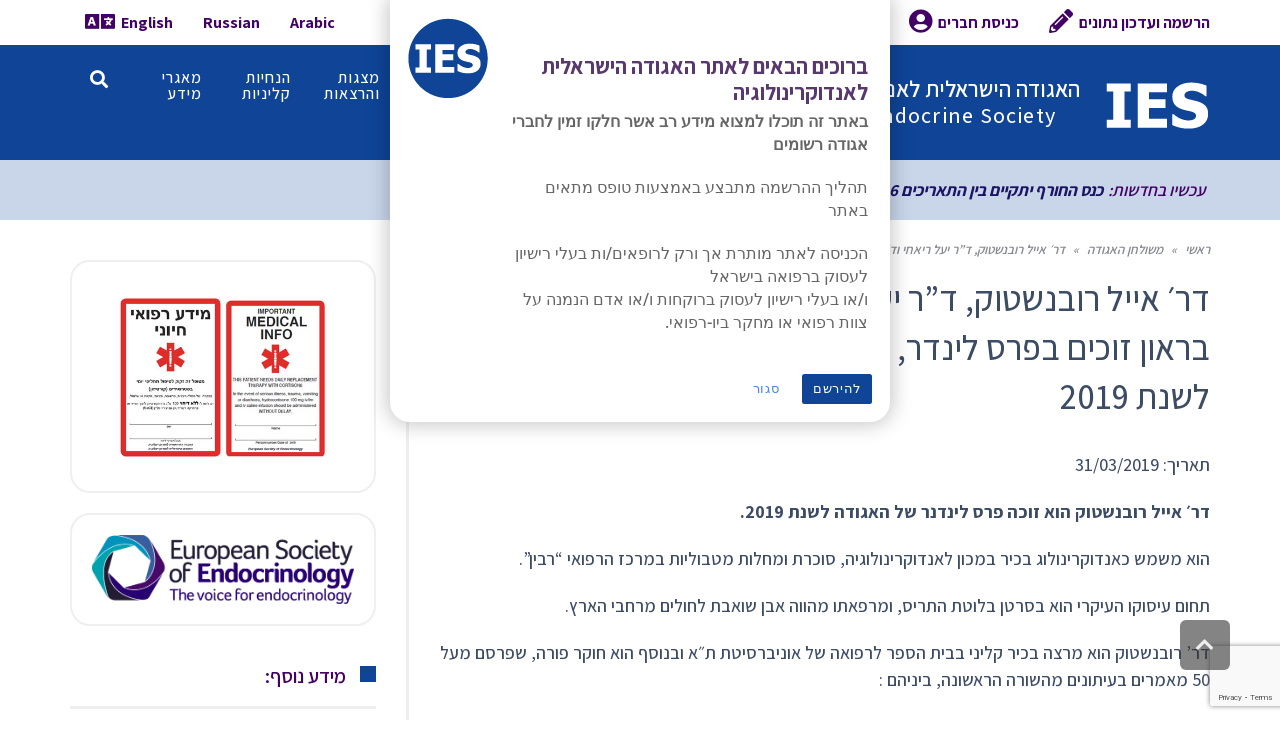

--- FILE ---
content_type: text/html; charset=UTF-8
request_url: https://www.ies.org.il/news/%D7%93%D7%A8%D7%B3-%D7%90%D7%99%D7%99%D7%9C-%D7%A8%D7%95%D7%91%D7%A0%D7%A9%D7%98%D7%95%D7%A7-%D7%93%D7%A8-%D7%99%D7%A2%D7%9C-%D7%A8%D7%99%D7%90%D7%97%D7%99-%D7%95%D7%93%D7%A8-%D7%90%D7%9C%D7%94/
body_size: 27844
content:
<!DOCTYPE html> <!--[if lt IE 7]><html class="no-js lt-ie9 lt-ie8 lt-ie7" dir="rtl" lang="he-IL" prefix="og: https://ogp.me/ns#"> <![endif]--> <!--[if IE 7]><html class="no-js lt-ie9 lt-ie8" dir="rtl" lang="he-IL" prefix="og: https://ogp.me/ns#"> <![endif]--> <!--[if IE 8]><html class="no-js lt-ie9" dir="rtl" lang="he-IL" prefix="og: https://ogp.me/ns#"> <![endif]--> <!--[if gt IE 8]><!--><html class="no-js" dir="rtl" lang="he-IL" prefix="og: https://ogp.me/ns#"> <!--<![endif]--><head><meta charset="utf-8" /><meta name="viewport" content="width=device-width, initial-scale=1.0" /><title>דר׳ אייל רובנשטוק, ד”ר יעל ריאחי וד”ר אלה (אלזביאטה) בראון זוכים בפרס לינדר, חוברס ורופאת הקהילה המצטיינת לשנת 2019 | האגודה הישראלית לאנדוקרינולוגיה</title><meta name="description" content="רשימת החברים החדשים באגודה" /><meta name="robots" content="max-image-preview:large" /><meta name="author" content="מערכת האתר"/><meta name="keywords" content="חדשות האגודה,משולחן האגודה" /><link rel="canonical" href="https://www.ies.org.il/news/%d7%93%d7%a8%d7%b3-%d7%90%d7%99%d7%99%d7%9c-%d7%a8%d7%95%d7%91%d7%a0%d7%a9%d7%98%d7%95%d7%a7-%d7%93%d7%a8-%d7%99%d7%a2%d7%9c-%d7%a8%d7%99%d7%90%d7%97%d7%99-%d7%95%d7%93%d7%a8-%d7%90%d7%9c%d7%94/" /><meta name="generator" content="All in One SEO (AIOSEO) 4.9.3" /><meta property="og:locale" content="he_IL" /><meta property="og:site_name" content="האגודה הישראלית לאנדוקרינולוגיה | Israel Endocrine Society" /><meta property="og:type" content="article" /><meta property="og:title" content="דר׳ אייל רובנשטוק, ד”ר יעל ריאחי וד”ר אלה (אלזביאטה) בראון זוכים בפרס לינדר, חוברס ורופאת הקהילה המצטיינת לשנת 2019 | האגודה הישראלית לאנדוקרינולוגיה" /><meta property="og:description" content="רשימת החברים החדשים באגודה" /><meta property="og:url" content="https://www.ies.org.il/news/%d7%93%d7%a8%d7%b3-%d7%90%d7%99%d7%99%d7%9c-%d7%a8%d7%95%d7%91%d7%a0%d7%a9%d7%98%d7%95%d7%a7-%d7%93%d7%a8-%d7%99%d7%a2%d7%9c-%d7%a8%d7%99%d7%90%d7%97%d7%99-%d7%95%d7%93%d7%a8-%d7%90%d7%9c%d7%94/" /><meta property="article:published_time" content="2019-03-31T12:20:24+00:00" /><meta property="article:modified_time" content="2019-03-31T12:20:24+00:00" /><meta name="twitter:card" content="summary" /><meta name="twitter:title" content="דר׳ אייל רובנשטוק, ד”ר יעל ריאחי וד”ר אלה (אלזביאטה) בראון זוכים בפרס לינדר, חוברס ורופאת הקהילה המצטיינת לשנת 2019 | האגודה הישראלית לאנדוקרינולוגיה" /><meta name="twitter:description" content="רשימת החברים החדשים באגודה" /> <script type="application/ld+json" class="aioseo-schema">{"@context":"https:\/\/schema.org","@graph":[{"@type":"BreadcrumbList","@id":"https:\/\/www.ies.org.il\/news\/%d7%93%d7%a8%d7%b3-%d7%90%d7%99%d7%99%d7%9c-%d7%a8%d7%95%d7%91%d7%a0%d7%a9%d7%98%d7%95%d7%a7-%d7%93%d7%a8-%d7%99%d7%a2%d7%9c-%d7%a8%d7%99%d7%90%d7%97%d7%99-%d7%95%d7%93%d7%a8-%d7%90%d7%9c%d7%94\/#breadcrumblist","itemListElement":[{"@type":"ListItem","@id":"https:\/\/www.ies.org.il#listItem","position":1,"name":"Home","item":"https:\/\/www.ies.org.il","nextItem":{"@type":"ListItem","@id":"https:\/\/www.ies.org.il\/news\/#listItem","name":"\u05d7\u05d3\u05e9\u05d5\u05ea \u05de\u05e9\u05d5\u05dc\u05d7\u05df \u05d4\u05d0\u05d2\u05d5\u05d3\u05d4"}},{"@type":"ListItem","@id":"https:\/\/www.ies.org.il\/news\/#listItem","position":2,"name":"\u05d7\u05d3\u05e9\u05d5\u05ea \u05de\u05e9\u05d5\u05dc\u05d7\u05df \u05d4\u05d0\u05d2\u05d5\u05d3\u05d4","item":"https:\/\/www.ies.org.il\/news\/","nextItem":{"@type":"ListItem","@id":"https:\/\/www.ies.org.il\/category-fromtheassociation\/#listItem","name":"\u05de\u05e9\u05d5\u05dc\u05d7\u05df \u05d4\u05d0\u05d2\u05d5\u05d3\u05d4"},"previousItem":{"@type":"ListItem","@id":"https:\/\/www.ies.org.il#listItem","name":"Home"}},{"@type":"ListItem","@id":"https:\/\/www.ies.org.il\/category-fromtheassociation\/#listItem","position":3,"name":"\u05de\u05e9\u05d5\u05dc\u05d7\u05df \u05d4\u05d0\u05d2\u05d5\u05d3\u05d4","item":"https:\/\/www.ies.org.il\/category-fromtheassociation\/","nextItem":{"@type":"ListItem","@id":"https:\/\/www.ies.org.il\/society-news\/#listItem","name":"\u05d7\u05d3\u05e9\u05d5\u05ea \u05d4\u05d0\u05d2\u05d5\u05d3\u05d4"},"previousItem":{"@type":"ListItem","@id":"https:\/\/www.ies.org.il\/news\/#listItem","name":"\u05d7\u05d3\u05e9\u05d5\u05ea \u05de\u05e9\u05d5\u05dc\u05d7\u05df \u05d4\u05d0\u05d2\u05d5\u05d3\u05d4"}},{"@type":"ListItem","@id":"https:\/\/www.ies.org.il\/society-news\/#listItem","position":4,"name":"\u05d7\u05d3\u05e9\u05d5\u05ea \u05d4\u05d0\u05d2\u05d5\u05d3\u05d4","item":"https:\/\/www.ies.org.il\/society-news\/","nextItem":{"@type":"ListItem","@id":"https:\/\/www.ies.org.il\/news\/%d7%93%d7%a8%d7%b3-%d7%90%d7%99%d7%99%d7%9c-%d7%a8%d7%95%d7%91%d7%a0%d7%a9%d7%98%d7%95%d7%a7-%d7%93%d7%a8-%d7%99%d7%a2%d7%9c-%d7%a8%d7%99%d7%90%d7%97%d7%99-%d7%95%d7%93%d7%a8-%d7%90%d7%9c%d7%94\/#listItem","name":"\u05d3\u05e8\u05f3 \u05d0\u05d9\u05d9\u05dc \u05e8\u05d5\u05d1\u05e0\u05e9\u05d8\u05d5\u05e7, \u05d3&#8221;\u05e8 \u05d9\u05e2\u05dc \u05e8\u05d9\u05d0\u05d7\u05d9 \u05d5\u05d3&#8221;\u05e8 \u05d0\u05dc\u05d4 (\u05d0\u05dc\u05d6\u05d1\u05d9\u05d0\u05d8\u05d4) \u05d1\u05e8\u05d0\u05d5\u05df \u05d6\u05d5\u05db\u05d9\u05dd \u05d1\u05e4\u05e8\u05e1 \u05dc\u05d9\u05e0\u05d3\u05e8, \u05d7\u05d5\u05d1\u05e8\u05e1 \u05d5\u05e8\u05d5\u05e4\u05d0\u05ea \u05d4\u05e7\u05d4\u05d9\u05dc\u05d4 \u05d4\u05de\u05e6\u05d8\u05d9\u05d9\u05e0\u05ea \u05dc\u05e9\u05e0\u05ea 2019"},"previousItem":{"@type":"ListItem","@id":"https:\/\/www.ies.org.il\/category-fromtheassociation\/#listItem","name":"\u05de\u05e9\u05d5\u05dc\u05d7\u05df \u05d4\u05d0\u05d2\u05d5\u05d3\u05d4"}},{"@type":"ListItem","@id":"https:\/\/www.ies.org.il\/news\/%d7%93%d7%a8%d7%b3-%d7%90%d7%99%d7%99%d7%9c-%d7%a8%d7%95%d7%91%d7%a0%d7%a9%d7%98%d7%95%d7%a7-%d7%93%d7%a8-%d7%99%d7%a2%d7%9c-%d7%a8%d7%99%d7%90%d7%97%d7%99-%d7%95%d7%93%d7%a8-%d7%90%d7%9c%d7%94\/#listItem","position":5,"name":"\u05d3\u05e8\u05f3 \u05d0\u05d9\u05d9\u05dc \u05e8\u05d5\u05d1\u05e0\u05e9\u05d8\u05d5\u05e7, \u05d3&#8221;\u05e8 \u05d9\u05e2\u05dc \u05e8\u05d9\u05d0\u05d7\u05d9 \u05d5\u05d3&#8221;\u05e8 \u05d0\u05dc\u05d4 (\u05d0\u05dc\u05d6\u05d1\u05d9\u05d0\u05d8\u05d4) \u05d1\u05e8\u05d0\u05d5\u05df \u05d6\u05d5\u05db\u05d9\u05dd \u05d1\u05e4\u05e8\u05e1 \u05dc\u05d9\u05e0\u05d3\u05e8, \u05d7\u05d5\u05d1\u05e8\u05e1 \u05d5\u05e8\u05d5\u05e4\u05d0\u05ea \u05d4\u05e7\u05d4\u05d9\u05dc\u05d4 \u05d4\u05de\u05e6\u05d8\u05d9\u05d9\u05e0\u05ea \u05dc\u05e9\u05e0\u05ea 2019","previousItem":{"@type":"ListItem","@id":"https:\/\/www.ies.org.il\/society-news\/#listItem","name":"\u05d7\u05d3\u05e9\u05d5\u05ea \u05d4\u05d0\u05d2\u05d5\u05d3\u05d4"}}]},{"@type":"Organization","@id":"https:\/\/www.ies.org.il\/#organization","name":"\u05d4\u05d0\u05d2\u05d5\u05d3\u05d4 \u05d4\u05d9\u05e9\u05e8\u05d0\u05dc\u05d9\u05ea \u05dc\u05d0\u05e0\u05d3\u05d5\u05e7\u05e8\u05d9\u05e0\u05d5\u05dc\u05d5\u05d2\u05d9\u05d4","description":"Israel Endocrine Society","url":"https:\/\/www.ies.org.il\/"},{"@type":"Person","@id":"https:\/\/www.ies.org.il\/author\/#author","url":"https:\/\/www.ies.org.il\/author\/","name":"\u05de\u05e2\u05e8\u05db\u05ea \u05d4\u05d0\u05ea\u05e8"},{"@type":"WebPage","@id":"https:\/\/www.ies.org.il\/news\/%d7%93%d7%a8%d7%b3-%d7%90%d7%99%d7%99%d7%9c-%d7%a8%d7%95%d7%91%d7%a0%d7%a9%d7%98%d7%95%d7%a7-%d7%93%d7%a8-%d7%99%d7%a2%d7%9c-%d7%a8%d7%99%d7%90%d7%97%d7%99-%d7%95%d7%93%d7%a8-%d7%90%d7%9c%d7%94\/#webpage","url":"https:\/\/www.ies.org.il\/news\/%d7%93%d7%a8%d7%b3-%d7%90%d7%99%d7%99%d7%9c-%d7%a8%d7%95%d7%91%d7%a0%d7%a9%d7%98%d7%95%d7%a7-%d7%93%d7%a8-%d7%99%d7%a2%d7%9c-%d7%a8%d7%99%d7%90%d7%97%d7%99-%d7%95%d7%93%d7%a8-%d7%90%d7%9c%d7%94\/","name":"\u05d3\u05e8\u05f3 \u05d0\u05d9\u05d9\u05dc \u05e8\u05d5\u05d1\u05e0\u05e9\u05d8\u05d5\u05e7, \u05d3\u201d\u05e8 \u05d9\u05e2\u05dc \u05e8\u05d9\u05d0\u05d7\u05d9 \u05d5\u05d3\u201d\u05e8 \u05d0\u05dc\u05d4 (\u05d0\u05dc\u05d6\u05d1\u05d9\u05d0\u05d8\u05d4) \u05d1\u05e8\u05d0\u05d5\u05df \u05d6\u05d5\u05db\u05d9\u05dd \u05d1\u05e4\u05e8\u05e1 \u05dc\u05d9\u05e0\u05d3\u05e8, \u05d7\u05d5\u05d1\u05e8\u05e1 \u05d5\u05e8\u05d5\u05e4\u05d0\u05ea \u05d4\u05e7\u05d4\u05d9\u05dc\u05d4 \u05d4\u05de\u05e6\u05d8\u05d9\u05d9\u05e0\u05ea \u05dc\u05e9\u05e0\u05ea 2019 | \u05d4\u05d0\u05d2\u05d5\u05d3\u05d4 \u05d4\u05d9\u05e9\u05e8\u05d0\u05dc\u05d9\u05ea \u05dc\u05d0\u05e0\u05d3\u05d5\u05e7\u05e8\u05d9\u05e0\u05d5\u05dc\u05d5\u05d2\u05d9\u05d4","description":"\u05e8\u05e9\u05d9\u05de\u05ea \u05d4\u05d7\u05d1\u05e8\u05d9\u05dd \u05d4\u05d7\u05d3\u05e9\u05d9\u05dd \u05d1\u05d0\u05d2\u05d5\u05d3\u05d4","inLanguage":"he-IL","isPartOf":{"@id":"https:\/\/www.ies.org.il\/#website"},"breadcrumb":{"@id":"https:\/\/www.ies.org.il\/news\/%d7%93%d7%a8%d7%b3-%d7%90%d7%99%d7%99%d7%9c-%d7%a8%d7%95%d7%91%d7%a0%d7%a9%d7%98%d7%95%d7%a7-%d7%93%d7%a8-%d7%99%d7%a2%d7%9c-%d7%a8%d7%99%d7%90%d7%97%d7%99-%d7%95%d7%93%d7%a8-%d7%90%d7%9c%d7%94\/#breadcrumblist"},"author":{"@id":"https:\/\/www.ies.org.il\/author\/#author"},"creator":{"@id":"https:\/\/www.ies.org.il\/author\/#author"},"datePublished":"2019-03-31T15:20:24+03:00","dateModified":"2019-03-31T15:20:24+03:00"},{"@type":"WebSite","@id":"https:\/\/www.ies.org.il\/#website","url":"https:\/\/www.ies.org.il\/","name":"\u05d4\u05d0\u05d2\u05d5\u05d3\u05d4 \u05d4\u05d9\u05e9\u05e8\u05d0\u05dc\u05d9\u05ea \u05dc\u05d0\u05e0\u05d3\u05d5\u05e7\u05e8\u05d9\u05e0\u05d5\u05dc\u05d5\u05d2\u05d9\u05d4","description":"Israel Endocrine Society","inLanguage":"he-IL","publisher":{"@id":"https:\/\/www.ies.org.il\/#organization"}}]}</script> <link rel='dns-prefetch' href='//www.ies.org.il' /><link rel="alternate" type="application/rss+xml" title="האגודה הישראלית לאנדוקרינולוגיה &laquo; פיד‏" href="https://www.ies.org.il/feed/" /><link rel="alternate" type="application/rss+xml" title="האגודה הישראלית לאנדוקרינולוגיה &laquo; פיד תגובות‏" href="https://www.ies.org.il/comments/feed/" /><link rel="alternate" title="oEmbed (JSON)" type="application/json+oembed" href="https://www.ies.org.il/wp-json/oembed/1.0/embed?url=https%3A%2F%2Fwww.ies.org.il%2Fnews%2F%25d7%2593%25d7%25a8%25d7%25b3-%25d7%2590%25d7%2599%25d7%2599%25d7%259c-%25d7%25a8%25d7%2595%25d7%2591%25d7%25a0%25d7%25a9%25d7%2598%25d7%2595%25d7%25a7-%25d7%2593%25d7%25a8-%25d7%2599%25d7%25a2%25d7%259c-%25d7%25a8%25d7%2599%25d7%2590%25d7%2597%25d7%2599-%25d7%2595%25d7%2593%25d7%25a8-%25d7%2590%25d7%259c%25d7%2594%2F" /><link rel="alternate" title="oEmbed (XML)" type="text/xml+oembed" href="https://www.ies.org.il/wp-json/oembed/1.0/embed?url=https%3A%2F%2Fwww.ies.org.il%2Fnews%2F%25d7%2593%25d7%25a8%25d7%25b3-%25d7%2590%25d7%2599%25d7%2599%25d7%259c-%25d7%25a8%25d7%2595%25d7%2591%25d7%25a0%25d7%25a9%25d7%2598%25d7%2595%25d7%25a7-%25d7%2593%25d7%25a8-%25d7%2599%25d7%25a2%25d7%259c-%25d7%25a8%25d7%2599%25d7%2590%25d7%2597%25d7%2599-%25d7%2595%25d7%2593%25d7%25a8-%25d7%2590%25d7%259c%25d7%2594%2F&#038;format=xml" /><style>.lazyload,.lazyloading{max-width:100%}</style><style id='wp-img-auto-sizes-contain-inline-css' type='text/css'>img:is([sizes=auto i],[sizes^="auto," i]){contain-intrinsic-size:3000px 1500px}</style><link rel='stylesheet' id='dashicons-css' href='https://www.ies.org.il/wp-includes/css/dashicons.min.css?ver=6.9' type='text/css' media='all' /><link rel='stylesheet' id='menu-icons-extra-css' href='https://www.ies.org.il/wp-content/plugins/menu-icons/css/extra.min.css?ver=0.13.20' type='text/css' media='all' /><style id='wp-emoji-styles-inline-css' type='text/css'>img.wp-smiley,img.emoji{display:inline!important;border:none!important;box-shadow:none!important;height:1em!important;width:1em!important;margin:0 0.07em!important;vertical-align:-0.1em!important;background:none!important;padding:0!important}</style><link rel='stylesheet' id='wp-block-library-rtl-css' href='https://www.ies.org.il/wp-includes/css/dist/block-library/style-rtl.min.css?ver=6.9' type='text/css' media='all' /><style id='classic-theme-styles-inline-css' type='text/css'>
/*! This file is auto-generated */
.wp-block-button__link{color:#fff;background-color:#32373c;border-radius:9999px;box-shadow:none;text-decoration:none;padding:calc(.667em + 2px) calc(1.333em + 2px);font-size:1.125em}.wp-block-file__button{background:#32373c;color:#fff;text-decoration:none}</style><link rel='stylesheet' id='aioseo/css/src/vue/standalone/blocks/table-of-contents/global.scss-css' href='https://www.ies.org.il/wp-content/plugins/all-in-one-seo-pack/dist/Lite/assets/css/table-of-contents/global.e90f6d47.css?ver=4.9.3' type='text/css' media='all' /><style id='pdfemb-pdf-embedder-viewer-style-inline-css' type='text/css'>.wp-block-pdfemb-pdf-embedder-viewer{max-width:none}</style><style id='global-styles-inline-css' type='text/css'>:root{--wp--preset--aspect-ratio--square:1;--wp--preset--aspect-ratio--4-3:4/3;--wp--preset--aspect-ratio--3-4:3/4;--wp--preset--aspect-ratio--3-2:3/2;--wp--preset--aspect-ratio--2-3:2/3;--wp--preset--aspect-ratio--16-9:16/9;--wp--preset--aspect-ratio--9-16:9/16;--wp--preset--color--black:#000;--wp--preset--color--cyan-bluish-gray:#abb8c3;--wp--preset--color--white:#fff;--wp--preset--color--pale-pink:#f78da7;--wp--preset--color--vivid-red:#cf2e2e;--wp--preset--color--luminous-vivid-orange:#ff6900;--wp--preset--color--luminous-vivid-amber:#fcb900;--wp--preset--color--light-green-cyan:#7bdcb5;--wp--preset--color--vivid-green-cyan:#00d084;--wp--preset--color--pale-cyan-blue:#8ed1fc;--wp--preset--color--vivid-cyan-blue:#0693e3;--wp--preset--color--vivid-purple:#9b51e0;--wp--preset--gradient--vivid-cyan-blue-to-vivid-purple:linear-gradient(135deg,rgb(6,147,227) 0%,rgb(155,81,224) 100%);--wp--preset--gradient--light-green-cyan-to-vivid-green-cyan:linear-gradient(135deg,rgb(122,220,180) 0%,rgb(0,208,130) 100%);--wp--preset--gradient--luminous-vivid-amber-to-luminous-vivid-orange:linear-gradient(135deg,rgb(252,185,0) 0%,rgb(255,105,0) 100%);--wp--preset--gradient--luminous-vivid-orange-to-vivid-red:linear-gradient(135deg,rgb(255,105,0) 0%,rgb(207,46,46) 100%);--wp--preset--gradient--very-light-gray-to-cyan-bluish-gray:linear-gradient(135deg,rgb(238,238,238) 0%,rgb(169,184,195) 100%);--wp--preset--gradient--cool-to-warm-spectrum:linear-gradient(135deg,rgb(74,234,220) 0%,rgb(151,120,209) 20%,rgb(207,42,186) 40%,rgb(238,44,130) 60%,rgb(251,105,98) 80%,rgb(254,248,76) 100%);--wp--preset--gradient--blush-light-purple:linear-gradient(135deg,rgb(255,206,236) 0%,rgb(152,150,240) 100%);--wp--preset--gradient--blush-bordeaux:linear-gradient(135deg,rgb(254,205,165) 0%,rgb(254,45,45) 50%,rgb(107,0,62) 100%);--wp--preset--gradient--luminous-dusk:linear-gradient(135deg,rgb(255,203,112) 0%,rgb(199,81,192) 50%,rgb(65,88,208) 100%);--wp--preset--gradient--pale-ocean:linear-gradient(135deg,rgb(255,245,203) 0%,rgb(182,227,212) 50%,rgb(51,167,181) 100%);--wp--preset--gradient--electric-grass:linear-gradient(135deg,rgb(202,248,128) 0%,rgb(113,206,126) 100%);--wp--preset--gradient--midnight:linear-gradient(135deg,rgb(2,3,129) 0%,rgb(40,116,252) 100%);--wp--preset--font-size--small:13px;--wp--preset--font-size--medium:20px;--wp--preset--font-size--large:36px;--wp--preset--font-size--x-large:42px;--wp--preset--spacing--20:.44rem;--wp--preset--spacing--30:.67rem;--wp--preset--spacing--40:1rem;--wp--preset--spacing--50:1.5rem;--wp--preset--spacing--60:2.25rem;--wp--preset--spacing--70:3.38rem;--wp--preset--spacing--80:5.06rem;--wp--preset--shadow--natural:6px 6px 9px rgba(0,0,0,.2);--wp--preset--shadow--deep:12px 12px 50px rgba(0,0,0,.4);--wp--preset--shadow--sharp:6px 6px 0 rgba(0,0,0,.2);--wp--preset--shadow--outlined:6px 6px 0 -3px rgb(255,255,255),6px 6px rgb(0,0,0);--wp--preset--shadow--crisp:6px 6px 0 rgb(0,0,0)}:where(.is-layout-flex){gap:.5em}:where(.is-layout-grid){gap:.5em}body .is-layout-flex{display:flex}.is-layout-flex{flex-wrap:wrap;align-items:center}.is-layout-flex>:is(*,div){margin:0}body .is-layout-grid{display:grid}.is-layout-grid>:is(*,div){margin:0}:where(.wp-block-columns.is-layout-flex){gap:2em}:where(.wp-block-columns.is-layout-grid){gap:2em}:where(.wp-block-post-template.is-layout-flex){gap:1.25em}:where(.wp-block-post-template.is-layout-grid){gap:1.25em}.has-black-color{color:var(--wp--preset--color--black)!important}.has-cyan-bluish-gray-color{color:var(--wp--preset--color--cyan-bluish-gray)!important}.has-white-color{color:var(--wp--preset--color--white)!important}.has-pale-pink-color{color:var(--wp--preset--color--pale-pink)!important}.has-vivid-red-color{color:var(--wp--preset--color--vivid-red)!important}.has-luminous-vivid-orange-color{color:var(--wp--preset--color--luminous-vivid-orange)!important}.has-luminous-vivid-amber-color{color:var(--wp--preset--color--luminous-vivid-amber)!important}.has-light-green-cyan-color{color:var(--wp--preset--color--light-green-cyan)!important}.has-vivid-green-cyan-color{color:var(--wp--preset--color--vivid-green-cyan)!important}.has-pale-cyan-blue-color{color:var(--wp--preset--color--pale-cyan-blue)!important}.has-vivid-cyan-blue-color{color:var(--wp--preset--color--vivid-cyan-blue)!important}.has-vivid-purple-color{color:var(--wp--preset--color--vivid-purple)!important}.has-black-background-color{background-color:var(--wp--preset--color--black)!important}.has-cyan-bluish-gray-background-color{background-color:var(--wp--preset--color--cyan-bluish-gray)!important}.has-white-background-color{background-color:var(--wp--preset--color--white)!important}.has-pale-pink-background-color{background-color:var(--wp--preset--color--pale-pink)!important}.has-vivid-red-background-color{background-color:var(--wp--preset--color--vivid-red)!important}.has-luminous-vivid-orange-background-color{background-color:var(--wp--preset--color--luminous-vivid-orange)!important}.has-luminous-vivid-amber-background-color{background-color:var(--wp--preset--color--luminous-vivid-amber)!important}.has-light-green-cyan-background-color{background-color:var(--wp--preset--color--light-green-cyan)!important}.has-vivid-green-cyan-background-color{background-color:var(--wp--preset--color--vivid-green-cyan)!important}.has-pale-cyan-blue-background-color{background-color:var(--wp--preset--color--pale-cyan-blue)!important}.has-vivid-cyan-blue-background-color{background-color:var(--wp--preset--color--vivid-cyan-blue)!important}.has-vivid-purple-background-color{background-color:var(--wp--preset--color--vivid-purple)!important}.has-black-border-color{border-color:var(--wp--preset--color--black)!important}.has-cyan-bluish-gray-border-color{border-color:var(--wp--preset--color--cyan-bluish-gray)!important}.has-white-border-color{border-color:var(--wp--preset--color--white)!important}.has-pale-pink-border-color{border-color:var(--wp--preset--color--pale-pink)!important}.has-vivid-red-border-color{border-color:var(--wp--preset--color--vivid-red)!important}.has-luminous-vivid-orange-border-color{border-color:var(--wp--preset--color--luminous-vivid-orange)!important}.has-luminous-vivid-amber-border-color{border-color:var(--wp--preset--color--luminous-vivid-amber)!important}.has-light-green-cyan-border-color{border-color:var(--wp--preset--color--light-green-cyan)!important}.has-vivid-green-cyan-border-color{border-color:var(--wp--preset--color--vivid-green-cyan)!important}.has-pale-cyan-blue-border-color{border-color:var(--wp--preset--color--pale-cyan-blue)!important}.has-vivid-cyan-blue-border-color{border-color:var(--wp--preset--color--vivid-cyan-blue)!important}.has-vivid-purple-border-color{border-color:var(--wp--preset--color--vivid-purple)!important}.has-vivid-cyan-blue-to-vivid-purple-gradient-background{background:var(--wp--preset--gradient--vivid-cyan-blue-to-vivid-purple)!important}.has-light-green-cyan-to-vivid-green-cyan-gradient-background{background:var(--wp--preset--gradient--light-green-cyan-to-vivid-green-cyan)!important}.has-luminous-vivid-amber-to-luminous-vivid-orange-gradient-background{background:var(--wp--preset--gradient--luminous-vivid-amber-to-luminous-vivid-orange)!important}.has-luminous-vivid-orange-to-vivid-red-gradient-background{background:var(--wp--preset--gradient--luminous-vivid-orange-to-vivid-red)!important}.has-very-light-gray-to-cyan-bluish-gray-gradient-background{background:var(--wp--preset--gradient--very-light-gray-to-cyan-bluish-gray)!important}.has-cool-to-warm-spectrum-gradient-background{background:var(--wp--preset--gradient--cool-to-warm-spectrum)!important}.has-blush-light-purple-gradient-background{background:var(--wp--preset--gradient--blush-light-purple)!important}.has-blush-bordeaux-gradient-background{background:var(--wp--preset--gradient--blush-bordeaux)!important}.has-luminous-dusk-gradient-background{background:var(--wp--preset--gradient--luminous-dusk)!important}.has-pale-ocean-gradient-background{background:var(--wp--preset--gradient--pale-ocean)!important}.has-electric-grass-gradient-background{background:var(--wp--preset--gradient--electric-grass)!important}.has-midnight-gradient-background{background:var(--wp--preset--gradient--midnight)!important}.has-small-font-size{font-size:var(--wp--preset--font-size--small)!important}.has-medium-font-size{font-size:var(--wp--preset--font-size--medium)!important}.has-large-font-size{font-size:var(--wp--preset--font-size--large)!important}.has-x-large-font-size{font-size:var(--wp--preset--font-size--x-large)!important}:where(.wp-block-post-template.is-layout-flex){gap:1.25em}:where(.wp-block-post-template.is-layout-grid){gap:1.25em}:where(.wp-block-term-template.is-layout-flex){gap:1.25em}:where(.wp-block-term-template.is-layout-grid){gap:1.25em}:where(.wp-block-columns.is-layout-flex){gap:2em}:where(.wp-block-columns.is-layout-grid){gap:2em}:root :where(.wp-block-pullquote){font-size:1.5em;line-height:1.6}</style><link rel='stylesheet' id='awd-style-css' href='https://www.ies.org.il/wp-content/plugins/aryo-widget-device/assets/css/style.css?ver=6.9' type='text/css' media='all' /><link rel='stylesheet' id='contact-form-7-css' href='https://www.ies.org.il/wp-content/plugins/contact-form-7/includes/css/styles.css?ver=6.1.4' type='text/css' media='all' /><link rel='stylesheet' id='contact-form-7-rtl-css' href='https://www.ies.org.il/wp-content/plugins/contact-form-7/includes/css/styles-rtl.css?ver=6.1.4' type='text/css' media='all' /><link rel='stylesheet' id='events-manager-css' href='https://www.ies.org.il/wp-content/plugins/events-manager/includes/css/events-manager.min.css?ver=7.2.3.1' type='text/css' media='all' /><style id='events-manager-inline-css' type='text/css'>body .em{--font-family:inherit;--font-weight:inherit;--font-size:1em;--line-height:inherit}</style><link rel='stylesheet' id='sidebar-login-css' href='https://www.ies.org.il/wp-content/plugins/sidebar-login/build/sidebar-login.css?ver=1663753136' type='text/css' media='all' /><link rel='stylesheet' id='wp-fullcalendar-css' href='https://www.ies.org.il/wp-content/plugins/wp-fullcalendar/includes/css/main.css?ver=1.6' type='text/css' media='all' /><link rel='stylesheet' id='wp-fullcalendar-tippy-light-border-css' href='https://www.ies.org.il/wp-content/plugins/wp-fullcalendar/includes/css/tippy/light-border.css?ver=1.6' type='text/css' media='all' /><link rel='stylesheet' id='jquery-ui-css' href='https://www.ies.org.il/wp-content/plugins/wp-fullcalendar/includes/css/jquery-ui/cupertino/jquery-ui.min.css?ver=1.6' type='text/css' media='all' /><link rel='stylesheet' id='jquery-ui-theme-css' href='https://www.ies.org.il/wp-content/plugins/wp-fullcalendar/includes/css/jquery-ui/cupertino/theme.css?ver=1.6' type='text/css' media='all' /><link rel='stylesheet' id='elementor-icons-css' href='https://www.ies.org.il/wp-content/plugins/elementor/assets/lib/eicons/css/elementor-icons.min.css?ver=5.46.0' type='text/css' media='all' /><link rel='stylesheet' id='elementor-frontend-css' href='https://www.ies.org.il/wp-content/plugins/elementor/assets/css/frontend.min.css?ver=3.34.2' type='text/css' media='all' /><link rel='stylesheet' id='elementor-post-7179-css' href='https://www.ies.org.il/images/elementor/css/post-7179.css?ver=1769201587' type='text/css' media='all' /><link rel='stylesheet' id='font-awesome-v4shim-css' href='https://www.ies.org.il/wp-content/plugins/types/vendor/toolset/toolset-common/res/lib/font-awesome/css/v4-shims.css?ver=5.13.0' type='text/css' media='screen' /><link rel='stylesheet' id='font-awesome-css' href='https://www.ies.org.il/wp-content/plugins/types/vendor/toolset/toolset-common/res/lib/font-awesome/css/all.css?ver=5.13.0' type='text/css' media='screen' /><link rel='stylesheet' id='pojo-css-framework-css' href='https://www.ies.org.il/wp-content/themes/buzz/assets/bootstrap/css/bootstrap.min.css?ver=3.3.5' type='text/css' media='all' /><link rel='stylesheet' id='pojo-base-style-css' href='https://www.ies.org.il/wp-content/themes/buzz/core/assets/css/style.min.css?ver=1.8.1' type='text/css' media='all' /><link rel='stylesheet' id='pojo-style-css' href='https://www.ies.org.il/wp-content/themes/buzz-child/assets/css/style.css?ver=1.8.1' type='text/css' media='all' /><link rel='stylesheet' id='pojo-base-style-rtl-css' href='https://www.ies.org.il/wp-content/themes/buzz/core/assets/css/rtl.min.css?ver=1.8.1' type='text/css' media='all' /><link rel='stylesheet' id='pojo-style-rtl-css' href='https://www.ies.org.il/wp-content/themes/buzz-child/assets/css/rtl.css?ver=1.8.1' type='text/css' media='all' /><link rel='stylesheet' id='elementor-gf-local-roboto-css' href='https://www.ies.org.il/images/elementor/google-fonts/css/roboto.css?ver=1743492957' type='text/css' media='all' /><link rel='stylesheet' id='elementor-gf-local-robotoslab-css' href='https://www.ies.org.il/images/elementor/google-fonts/css/robotoslab.css?ver=1743492882' type='text/css' media='all' /><link rel='stylesheet' id='wp-cpl-base-css-css' href='https://www.ies.org.il/wp-content/plugins/wp-category-posts-list/static/css/wp-cat-list-theme.css?ver=2.0.3' type='text/css' media='all' /><link rel='stylesheet' id='wp_cpl_css_0-css' href='https://www.ies.org.il/wp-content/plugins/wp-category-posts-list/static/css/wp-cat-list-light.css?ver=2.0.3' type='text/css' media='all' /><link rel='stylesheet' id='wp_cpl_css_1-css' href='https://www.ies.org.il/wp-content/plugins/wp-category-posts-list/static/css/wp-cat-list-dark.css?ver=2.0.3' type='text/css' media='all' /><link rel='stylesheet' id='wp_cpl_css_2-css' href='https://www.ies.org.il/wp-content/plugins/wp-category-posts-list/static/css/wp-cat-list-giant-gold-fish.css?ver=2.0.3' type='text/css' media='all' /><link rel='stylesheet' id='wp_cpl_css_3-css' href='https://www.ies.org.il/wp-content/plugins/wp-category-posts-list/static/css/wp-cat-list-adrift-in-dreams.css?ver=2.0.3' type='text/css' media='all' /> <script type="text/javascript" src="https://www.ies.org.il/wp-includes/js/jquery/jquery.min.js?ver=3.7.1" id="jquery-core-js"></script> <script type="text/javascript" src="https://www.ies.org.il/wp-includes/js/jquery/jquery-migrate.min.js?ver=3.4.1" id="jquery-migrate-js"></script> <script type="text/javascript" src="https://www.ies.org.il/wp-content/plugins/jquery-vertical-accordion-menu/js/jquery.hoverIntent.minified.js?ver=6.9" id="jqueryhoverintent-js"></script> <script type="text/javascript" src="https://www.ies.org.il/wp-content/plugins/jquery-vertical-accordion-menu/js/jquery.cookie.js?ver=6.9" id="jquerycookie-js"></script> <script type="text/javascript" src="https://www.ies.org.il/wp-content/plugins/jquery-vertical-accordion-menu/js/jquery.dcjqaccordion.2.9.js?ver=6.9" id="dcjqaccordion-js"></script> <script type="text/javascript" src="https://www.ies.org.il/wp-includes/js/jquery/ui/core.min.js?ver=1.13.3" id="jquery-ui-core-js"></script> <script type="text/javascript" src="https://www.ies.org.il/wp-includes/js/jquery/ui/mouse.min.js?ver=1.13.3" id="jquery-ui-mouse-js"></script> <script type="text/javascript" src="https://www.ies.org.il/wp-includes/js/jquery/ui/sortable.min.js?ver=1.13.3" id="jquery-ui-sortable-js"></script> <script type="text/javascript" src="https://www.ies.org.il/wp-includes/js/jquery/ui/datepicker.min.js?ver=1.13.3" id="jquery-ui-datepicker-js"></script> <script type="text/javascript" id="jquery-ui-datepicker-js-after">/* <![CDATA[ */ jQuery(function(jQuery){jQuery.datepicker.setDefaults({"closeText":"\u05e1\u05d2\u05d5\u05e8","currentText":"\u05d4\u05d9\u05d5\u05dd","monthNames":["\u05d9\u05e0\u05d5\u05d0\u05e8","\u05e4\u05d1\u05e8\u05d5\u05d0\u05e8","\u05de\u05e8\u05e5","\u05d0\u05e4\u05e8\u05d9\u05dc","\u05de\u05d0\u05d9","\u05d9\u05d5\u05e0\u05d9","\u05d9\u05d5\u05dc\u05d9","\u05d0\u05d5\u05d2\u05d5\u05e1\u05d8","\u05e1\u05e4\u05d8\u05de\u05d1\u05e8","\u05d0\u05d5\u05e7\u05d8\u05d5\u05d1\u05e8","\u05e0\u05d5\u05d1\u05de\u05d1\u05e8","\u05d3\u05e6\u05de\u05d1\u05e8"],"monthNamesShort":["\u05d9\u05e0\u05d5","\u05e4\u05d1\u05e8","\u05de\u05e8\u05e5","\u05d0\u05e4\u05e8","\u05de\u05d0\u05d9","\u05d9\u05d5\u05e0","\u05d9\u05d5\u05dc","\u05d0\u05d5\u05d2","\u05e1\u05e4\u05d8","\u05d0\u05d5\u05e7","\u05e0\u05d5\u05d1","\u05d3\u05e6\u05de"],"nextText":"\u05dc\u05e9\u05dc\u05d1 \u05d4\u05d1\u05d0","prevText":"\u05e7\u05d5\u05d3\u05dd","dayNames":["\u05d9\u05d5\u05dd \u05e8\u05d0\u05e9\u05d5\u05df","\u05d9\u05d5\u05dd \u05e9\u05e0\u05d9","\u05d9\u05d5\u05dd \u05e9\u05dc\u05d9\u05e9\u05d9","\u05d9\u05d5\u05dd \u05e8\u05d1\u05d9\u05e2\u05d9","\u05d9\u05d5\u05dd \u05d7\u05de\u05d9\u05e9\u05d9","\u05d9\u05d5\u05dd \u05e9\u05d9\u05e9\u05d9","\u05e9\u05d1\u05ea"],"dayNamesShort":["\u05d0","\u05d1","\u05d2","\u05d3","\u05d4","\u05d5","\u05e9"],"dayNamesMin":["\u05d0","\u05d1","\u05d2","\u05d3","\u05d4","\u05d5","\u05e9"],"dateFormat":"d \u05d1MM yy","firstDay":0,"isRTL":true});});
//# sourceURL=jquery-ui-datepicker-js-after /* ]]> */</script> <script type="text/javascript" src="https://www.ies.org.il/wp-includes/js/jquery/ui/resizable.min.js?ver=1.13.3" id="jquery-ui-resizable-js"></script> <script type="text/javascript" src="https://www.ies.org.il/wp-includes/js/jquery/ui/draggable.min.js?ver=1.13.3" id="jquery-ui-draggable-js"></script> <script type="text/javascript" src="https://www.ies.org.il/wp-includes/js/jquery/ui/controlgroup.min.js?ver=1.13.3" id="jquery-ui-controlgroup-js"></script> <script type="text/javascript" src="https://www.ies.org.il/wp-includes/js/jquery/ui/checkboxradio.min.js?ver=1.13.3" id="jquery-ui-checkboxradio-js"></script> <script type="text/javascript" src="https://www.ies.org.il/wp-includes/js/jquery/ui/button.min.js?ver=1.13.3" id="jquery-ui-button-js"></script> <script type="text/javascript" src="https://www.ies.org.il/wp-includes/js/jquery/ui/dialog.min.js?ver=1.13.3" id="jquery-ui-dialog-js"></script> <script type="text/javascript" id="events-manager-js-extra">/* <![CDATA[ */ var EM = {"ajaxurl":"https://www.ies.org.il/wp-admin/admin-ajax.php","locationajaxurl":"https://www.ies.org.il/wp-admin/admin-ajax.php?action=locations_search","firstDay":"0","locale":"he","dateFormat":"yy-mm-dd","ui_css":"https://www.ies.org.il/wp-content/plugins/events-manager/includes/css/jquery-ui/build.min.css","show24hours":"1","is_ssl":"1","autocomplete_limit":"10","calendar":{"breakpoints":{"small":560,"medium":908,"large":false},"month_format":"M Y"},"phone":"","datepicker":{"format":"d/m/Y","locale":"he"},"search":{"breakpoints":{"small":650,"medium":850,"full":false}},"url":"https://www.ies.org.il/wp-content/plugins/events-manager","assets":{"input.em-uploader":{"js":{"em-uploader":{"url":"https://www.ies.org.il/wp-content/plugins/events-manager/includes/js/em-uploader.js?v=7.2.3.1","event":"em_uploader_ready"}}},".em-event-editor":{"js":{"event-editor":{"url":"https://www.ies.org.il/wp-content/plugins/events-manager/includes/js/events-manager-event-editor.js?v=7.2.3.1","event":"em_event_editor_ready"}},"css":{"event-editor":"https://www.ies.org.il/wp-content/plugins/events-manager/includes/css/events-manager-event-editor.min.css?v=7.2.3.1"}},".em-recurrence-sets, .em-timezone":{"js":{"luxon":{"url":"luxon/luxon.js?v=7.2.3.1","event":"em_luxon_ready"}}},".em-booking-form, #em-booking-form, .em-booking-recurring, .em-event-booking-form":{"js":{"em-bookings":{"url":"https://www.ies.org.il/wp-content/plugins/events-manager/includes/js/bookingsform.js?v=7.2.3.1","event":"em_booking_form_js_loaded"}}},"#em-opt-archetypes":{"js":{"archetypes":"https://www.ies.org.il/wp-content/plugins/events-manager/includes/js/admin-archetype-editor.js?v=7.2.3.1","archetypes_ms":"https://www.ies.org.il/wp-content/plugins/events-manager/includes/js/admin-archetypes.js?v=7.2.3.1","qs":"qs/qs.js?v=7.2.3.1"}}},"cached":"1","bookingInProgress":"\u05d0\u05e0\u05d0 \u05d4\u05de\u05ea\u05df \u05d1\u05d6\u05de\u05df \u05e9\u05d0\u05e0\u05d5 \u05de\u05d1\u05e6\u05e2\u05d9\u05dd \u05d0\u05ea \u05d4\u05d4\u05d6\u05de\u05e0\u05d4","tickets_save":"\u05e9\u05de\u05d9\u05e8\u05ea \u05db\u05e8\u05d8\u05d9\u05e1","bookingajaxurl":"https://www.ies.org.il/wp-admin/admin-ajax.php","bookings_export_save":"\u05d9\u05e6\u05d0 \u05d4\u05d6\u05de\u05e0\u05d5\u05ea","bookings_settings_save":"\u05d4\u05d2\u05d3\u05e8\u05d5\u05ea \u05e9\u05de\u05d9\u05e8\u05d4","booking_delete":"\u05d4\u05d0\u05dd \u05d0\u05ea\u05d4 \u05d1\u05d8\u05d5\u05d7 \u05e9\u05d0\u05ea\u05d4 \u05e8\u05d5\u05e6\u05d4 \u05dc\u05de\u05d7\u05d5\u05e7?","booking_offset":"30","bookings":{"submit_button":{"text":{"default":"\u05e9\u05dc\u05d7 \u05d0\u05ea \u05d4\u05d6\u05de\u05e0\u05ea\u05da","free":"\u05e9\u05dc\u05d7 \u05d0\u05ea \u05d4\u05d6\u05de\u05e0\u05ea\u05da","payment":"\u05e9\u05dc\u05d7 \u05d0\u05ea \u05d4\u05d6\u05de\u05e0\u05ea\u05da","processing":"Processing ..."}},"update_listener":""},"bb_full":"\u05e0\u05de\u05db\u05e8","bb_book":"\u05d4\u05d6\u05de\u05df \u05e2\u05db\u05e9\u05d9\u05d5","bb_booking":"\u05de\u05d6\u05de\u05d9\u05df...","bb_booked":"\u05d4\u05d5\u05d2\u05e9 \u05d4\u05d6\u05de\u05e0\u05d4","bb_error":"\u05e9\u05d2\u05d9\u05d0\u05ea \u05d4\u05d6\u05de\u05e0\u05d4. \u05dc\u05e0\u05e1\u05d5\u05ea \u05e9\u05d5\u05d1?","bb_cancel":"\u05d1\u05d8\u05dc","bb_canceling":"\u05de\u05d1\u05d8\u05dc...","bb_cancelled":"\u05d1\u05d5\u05d8\u05dc","bb_cancel_error":"\u05e9\u05d2\u05d9\u05d0\u05ea \u05d1\u05d9\u05d8\u05d5\u05dc. \u05dc\u05e0\u05e1\u05d5\u05ea \u05e9\u05d5\u05d1?","txt_search":"\u05d7\u05e4\u05e9","txt_searching":"\u05de\u05d7\u05e4\u05e9...","txt_loading":"\u05de\u05e2\u05dc\u05d4..."};
//# sourceURL=events-manager-js-extra /* ]]> */</script> <script type="text/javascript" src="https://www.ies.org.il/wp-content/plugins/events-manager/includes/js/events-manager.js?ver=7.2.3.1" id="events-manager-js"></script> <script type="text/javascript" src="https://www.ies.org.il/wp-content/plugins/events-manager/includes/external/flatpickr/l10n/he.js?ver=7.2.3.1" id="em-flatpickr-localization-js"></script> <script type="text/javascript" src="https://www.ies.org.il/wp-includes/js/jquery/ui/menu.min.js?ver=1.13.3" id="jquery-ui-menu-js"></script> <script type="text/javascript" src="https://www.ies.org.il/wp-includes/js/jquery/ui/selectmenu.min.js?ver=1.13.3" id="jquery-ui-selectmenu-js"></script> <script type="text/javascript" src="https://www.ies.org.il/wp-includes/js/jquery/ui/tooltip.min.js?ver=1.13.3" id="jquery-ui-tooltip-js"></script> <script type="text/javascript" src="https://www.ies.org.il/wp-includes/js/dist/vendor/moment.min.js?ver=2.30.1" id="moment-js"></script> <script type="text/javascript" id="moment-js-after">/* <![CDATA[ */ moment.updateLocale( 'he_IL', {"months":["\u05d9\u05e0\u05d5\u05d0\u05e8","\u05e4\u05d1\u05e8\u05d5\u05d0\u05e8","\u05de\u05e8\u05e5","\u05d0\u05e4\u05e8\u05d9\u05dc","\u05de\u05d0\u05d9","\u05d9\u05d5\u05e0\u05d9","\u05d9\u05d5\u05dc\u05d9","\u05d0\u05d5\u05d2\u05d5\u05e1\u05d8","\u05e1\u05e4\u05d8\u05de\u05d1\u05e8","\u05d0\u05d5\u05e7\u05d8\u05d5\u05d1\u05e8","\u05e0\u05d5\u05d1\u05de\u05d1\u05e8","\u05d3\u05e6\u05de\u05d1\u05e8"],"monthsShort":["\u05d9\u05e0\u05d5","\u05e4\u05d1\u05e8","\u05de\u05e8\u05e5","\u05d0\u05e4\u05e8","\u05de\u05d0\u05d9","\u05d9\u05d5\u05e0","\u05d9\u05d5\u05dc","\u05d0\u05d5\u05d2","\u05e1\u05e4\u05d8","\u05d0\u05d5\u05e7","\u05e0\u05d5\u05d1","\u05d3\u05e6\u05de"],"weekdays":["\u05d9\u05d5\u05dd \u05e8\u05d0\u05e9\u05d5\u05df","\u05d9\u05d5\u05dd \u05e9\u05e0\u05d9","\u05d9\u05d5\u05dd \u05e9\u05dc\u05d9\u05e9\u05d9","\u05d9\u05d5\u05dd \u05e8\u05d1\u05d9\u05e2\u05d9","\u05d9\u05d5\u05dd \u05d7\u05de\u05d9\u05e9\u05d9","\u05d9\u05d5\u05dd \u05e9\u05d9\u05e9\u05d9","\u05e9\u05d1\u05ea"],"weekdaysShort":["\u05d0","\u05d1","\u05d2","\u05d3","\u05d4","\u05d5","\u05e9"],"week":{"dow":0},"longDateFormat":{"LT":"G:i","LTS":null,"L":null,"LL":"j \u05d1F Y","LLL":"j \u05d1F Y G:i","LLLL":null}} );
//# sourceURL=moment-js-after /* ]]> */</script> <script type="text/javascript" id="wp-fullcalendar-js-extra">/* <![CDATA[ */ var WPFC = {"ajaxurl":"https://www.ies.org.il/wp-admin/admin-ajax.php?action=WP_FullCalendar","firstDay":"0","wpfc_theme":"jquery-ui","wpfc_limit":"3","wpfc_limit_txt":"more ...","timeFormat":"h(:mm)A","defaultView":"month","weekends":"true","header":{"left":"prev,next today","center":"title","right":"month,basicWeek,basicDay"},"wpfc_qtips":"1","tippy_theme":"light-border","tippy_placement":"auto","tippy_loading":"Loading..."};
//# sourceURL=wp-fullcalendar-js-extra /* ]]> */</script> <script type="text/javascript" src="https://www.ies.org.il/wp-content/plugins/wp-fullcalendar/includes/js/main.js?ver=1.6" id="wp-fullcalendar-js"></script> <link rel="https://api.w.org/" href="https://www.ies.org.il/wp-json/" /><link rel="EditURI" type="application/rsd+xml" title="RSD" href="https://www.ies.org.il/xmlrpc.php?rsd" /><meta name="generator" content="WordPress 6.9" /><link rel='shortlink' href='https://www.ies.org.il/?p=6432' /> <script type="text/javascript">/* <![CDATA[ */ //<![CDATA[
function newsletter_check(f) {
    var re = /^([a-zA-Z0-9_\.\-\+])+\@(([a-zA-Z0-9\-]{1,})+\.)+([a-zA-Z0-9]{2,})+$/;
    if (!re.test(f.elements["ne"].value)) {
        alert("Your email seems wrong, check it please.");
        return false;
    }
    if (f.elements["ny"] && !f.elements["ny"].checked) {
        alert("You must accept the privacy informative to subscribe.");
        return false;
    }
    return true;
}
//]]> /* ]]> */</script> <style type="text/css"></style><link rel="canonical" href="" /> <script>document.documentElement.className = document.documentElement.className.replace('no-js', 'js');</script> <style>.no-js img.lazyload{display:none}figure.wp-block-image img.lazyloading{min-width:150px}.lazyload,.lazyloading{--smush-placeholder-width:100px;--smush-placeholder-aspect-ratio:1/1;width:var(--smush-image-width,var(--smush-placeholder-width))!important;aspect-ratio:var(--smush-image-aspect-ratio,var(--smush-placeholder-aspect-ratio))!important}.lazyload,.lazyloading{opacity:0}.lazyloaded{opacity:1;transition:opacity 400ms;transition-delay:0ms}</style><link rel="stylesheet" type="text/css" href="https://fonts.googleapis.com/css?family=Assistant:100,100italic,200,200italic,300,300italic,400,400italic,500,500italic,600,600italic,700,700italic,800,800italic,900,900italic|Heebo:100,100italic,200,200italic,300,300italic,400,400italic,500,500italic,600,600italic,700,700italic,800,800italic,900,900italic|Tinos:100,100italic,200,200italic,300,300italic,400,400italic,500,500italic,600,600italic,700,700italic,800,800italic,900,900italic&subset=hebrew"><style type="text/css">body{background-color:rgba(255,255,255,1);background-position:top center;background-repeat:repeat;background-size:auto;background-attachment:scroll;color:#3d4c65;font-family:'Assistant',Arial,sans-serif;font-weight:500;font-size:18px;line-height:1.5}#primary{background-color:rgba(255,255,255,1);background-position:top center;background-repeat:repeat;background-size:auto;background-attachment:scroll}button,.button,#commentform .button{color:#fff;font-family:'Assistant',Arial,sans-serif;font-weight:500;font-size:15px;text-transform:none;background-color:#0f4497;border-color:#0f4497}button:hover,.button:hover,#commentform .button:hover{color:#0f4497;background-color:#fff;border-color:#0f4497}div.logo-text a{color:#fff;font-family:'Assistant',Arial,sans-serif;font-weight:600;font-size:23px;line-height:1em}.logo{margin-top:30px;margin-bottom:30px}#top-bar{background-color:rgba(255,255,255,1);background-position:top center;background-repeat:repeat-x;background-size:auto;background-attachment:scroll}#top-bar,#top-bar .widget-title{color:#0f4497;font-family:'Assistant',Arial,sans-serif;font-weight:500;font-size:16px;text-transform:none;letter-spacing:0;font-style:normal;line-height:45px}#top-bar a{color:#430066}#top-bar a:hover{color:#430066}#header,.sticky-header{background-color:rgba(15,68,151,1);background-position:top center;background-repeat:repeat-x;background-size:auto;background-attachment:scroll}.sf-menu a,.mobile-menu a{color:#fff;font-family:'Assistant',Arial,sans-serif;font-weight:500;font-size:16px;text-transform:none;letter-spacing:1px}.sf-menu a:hover,.sf-menu li.active a,.sf-menu li.current-menu-item>a,.sf-menu .sfHover>a,.sf-menu .sfHover>li.current-menu-item>a,.sf-menu li.current-menu-ancestor>a,.mobile-menu a:hover,.mobile-menu li.current-menu-item>a,a.search-toggle .fa-times{color:#c9d6ea}.nav-main .sf-menu .sub-menu{background-color:#430066}.nav-main .sf-menu .sub-menu li:hover>a,.nav-main .sf-menu .sub-menu li.current-menu-item>a{background-color:#59386d;color:#ecf0f1}.nav-main .sf-menu .sub-menu li a{color:#ecf0f1;font-family:'Assistant',Arial,sans-serif;font-weight:500;font-size:15px;text-transform:none;letter-spacing:.5px;line-height:3em}.search-section{background-color:rgba(121,153,202,1);background-position:top center;background-repeat:repeat-x;background-size:auto;background-attachment:scroll}.search-section,.search-section .form-search .field{color:#fff}#sub-header{background-color:rgba(201,214,234,1);background-position:top center;background-repeat:repeat-x;background-size:auto;background-attachment:scroll}#sub-header,#sub-header .widget-title{color:#430066;font-family:'Assistant',Arial,sans-serif;font-weight:600;font-size:17px;text-transform:none;letter-spacing:0;font-style:italic;line-height:60px}#sub-header a{color:#430066}#sub-header a:hover{color:#59386d}#title-bar{height:100px;line-height:100px;color:#430066;font-family:'Heebo',Arial,sans-serif;font-weight:400;font-size:17px;text-transform:none}#title-bar.title-bar-style-custom_bg{background-color:rgba(201,214,234,1);background-position:center center;background-repeat:repeat;background-size:cover;background-attachment:scroll}#title-bar div.breadcrumbs,#title-bar div.breadcrumbs a{color:#0f4497;font-family:'Tinos',Arial,sans-serif;font-weight:400;font-size:12px;text-transform:none;letter-spacing:1.2px;font-style:italic}a{color:#0f4497}a:hover,a:focus{color:#7a3d99}::selection{color:#fff;background:#0f4497}::-moz-selection{color:#fff;background:#0f4497}h1{color:#3d4c65;font-family:'Assistant',Arial,sans-serif;font-weight:500;font-size:35px;text-transform:none;font-style:normal;line-height:1.4em}h2{color:#3d4c65;font-family:'Assistant',Arial,sans-serif;font-weight:500;font-size:32px;text-transform:none;font-style:normal;line-height:1.3em}h3{color:#59386d;font-family:'Assistant',Arial,sans-serif;font-weight:700;font-size:22px;text-transform:none;font-style:normal;line-height:1.2}h4{color:#3d4c65;font-family:'Heebo',Arial,sans-serif;font-weight:700;font-size:17px;text-transform:none;font-style:normal;line-height:1.2em}h5{color:#430066;font-family:'Assistant',Arial,sans-serif;font-weight:600;font-size:17px;text-transform:none;font-style:normal;line-height:1.2em}h6{color:#59386d;font-family:'Assistant',Arial,sans-serif;font-weight:400;font-size:17px;text-transform:none;font-style:normal;line-height:1.5em}h3.media-heading{color:#3d4c65;font-family:'Assistant',Arial,sans-serif;font-weight:500;font-size:22px;text-transform:none;font-style:normal;line-height:1.2}.media.list-two h3.media-heading{color:#2c3e50;font-family:'Assistant',Arial,sans-serif;font-weight:500;font-size:22px;text-transform:none;font-style:normal;line-height:1.2em}.media.list-three h3.media-heading{color:#3d4c65;font-family:'Assistant',Arial,sans-serif;font-weight:500;font-size:21px;text-transform:none;font-style:normal;line-height:1.2em}.media.list-format h3.media-heading{color:#3d4c65;font-family:'Assistant',Arial,sans-serif;font-weight:500;font-size:36px;text-transform:none;font-style:normal;line-height:1.2}.grid-item.grid-one h4.grid-heading{color:#430066;font-family:'Assistant',Arial,sans-serif;font-weight:500;font-size:36px;text-transform:none;font-style:normal;line-height:1.1}.grid-item.grid-two h4.grid-heading{color:#3d4c65;font-family:'Assistant',Arial,sans-serif;font-weight:500;font-size:22px;text-transform:none;font-style:normal;line-height:1.2em}.grid-item.grid-three h4.grid-heading{color:#3d4c65;font-family:'Assistant',Arial,sans-serif;font-weight:500;font-size:20px;text-transform:none;font-style:normal;line-height:1.2em}.grid-item.grid-four h4.grid-heading{color:#3d4c65;font-family:'Assistant',Arial,sans-serif;font-weight:500;font-size:17px;text-transform:none;font-style:normal;line-height:1.2em}.grid-item.cover-item .caption .grid-heading,.grid-item.cover-item .caption .entry-meta span,.grid-item.cover-item .caption .entry-excerpt p,.grid-item.cover-item .caption .read-more{color:#fff}.posts-group .featured-post h3.media-heading,.posts-group .featured-post h3.grid-heading{color:#3d4c65;font-family:'Assistant',Arial,sans-serif;font-weight:500;font-size:38px;text-transform:none;font-style:normal;line-height:1.2em}.posts-group h3.media-heading,.posts-group h4.grid-heading{color:#3d4c65;font-family:'Assistant',Arial,sans-serif;font-weight:500;font-size:20px;text-transform:none;font-style:normal;line-height:1.3}.entry-meta>span,.more-link span,.read-more{color:#858991;font-family:'Assistant',Arial,sans-serif;font-weight:600;font-size:13px;text-transform:none;letter-spacing:1px;font-style:italic}.entry-post .entry-meta>span{color:#858991;font-family:'Assistant',Arial,sans-serif;font-weight:500;font-size:15px;text-transform:none;font-style:normal;line-height:1em}.entry-excerpt{color:#5e5e5e;font-family:'Assistant',Arial,sans-serif;font-weight:400;font-size:16px;text-transform:none;font-style:normal;line-height:1.3}.entry-post .entry-excerpt{color:#5e5e5e;font-family:'Assistant',Arial,sans-serif;font-weight:600;font-size:17px;text-transform:none;font-style:italic;line-height:1.2}.category-label{color:#fff;font-family:'Assistant',Arial,sans-serif;font-weight:500;font-size:12px;text-transform:none;font-style:normal}#primary #breadcrumbs,#primary #breadcrumbs a,nav.post-navigation{color:#858991;font-family:'Assistant',Arial,sans-serif;font-weight:600;font-size:13px;text-transform:none;font-style:italic;line-height:1.5}#sidebar{color:#3d4c65;font-family:'Assistant',Arial,sans-serif;font-weight:500;font-size:18px;text-transform:none;font-style:normal;line-height:21px}#sidebar a{color:#0f4497}#sidebar a:hover{color:#59386d}#sidebar .widget-title{color:#430066;font-family:'Assistant',Arial,sans-serif;font-weight:600;font-size:20px;text-transform:none;font-style:normal;line-height:1}#footer-widgets{background-color:rgba(201,214,234,1);background-position:top center;background-repeat:repeat;background-size:auto;background-attachment:scroll;color:#3d4c65;font-family:'Assistant',Arial,sans-serif;font-weight:400;font-size:17px;text-transform:none;font-style:normal;line-height:2}#footer-widgets a{color:#3d4c65}#footer-widgets a:hover{color:#59386d}#footer-widgets .widget-title{color:#0f4497;font-family:'Assistant',Arial,sans-serif;font-weight:500;font-size:17px;text-transform:none;font-style:normal;line-height:2}#footer-copyright{background-color:rgba(61,76,101,1);background-position:top center;background-repeat:repeat;background-size:auto;background-attachment:scroll;color:#ecf0f1;font-family:'Assistant',Arial,sans-serif;font-weight:400;font-size:12px;text-transform:uppercase;font-style:normal;line-height:40px}#footer-copyright a{color:#ecf0f1}#footer-copyright a:hover{color:#fff}#pojo-scroll-up{width:50px;height:50px;line-height:50px;background-color:rgba(51,51,51,.6);background-position:top center;background-repeat:repeat;background-size:auto;background-attachment:scroll}#pojo-scroll-up a{color:#eee}#primary #main.sidebar-right,#primary #main.sidebar-left,.align-pagination .pagination,.single .entry-post .entry-meta,body.rtl #primary #main.sidebar-right,body.rtl #primary #main.sidebar-left,.media .media-body,.media.list-format .media-body,.media.grid-item .item-inner,.media.grid-item.list-two:nth-child(n+3) .item-inner,.media.grid-item.list-three:nth-child(n+4) .item-inner,.posts-group.featured-list-aside .media.list-item .item-inner,.posts-group .grid-item.media.featured-post .item-inner,.posts-group .grid-item.media.list-item:nth-child(n+4) .item-inner,.posts-group.featured-list-aside .media.list-item:nth-child(n+3) .item-inner,.posts-group.featured-list-two-below .media.featured-post .media-body,.posts-group.featured-list-below .grid-item,.posts-group.featured-list-below .media,nav.post-navigation,.commentlist li{border-color:#e6e6e6}#footer-copyright .content-copyright{border-color:#3d4c65}.sf-menu a,.menu-no-found,.sf-menu li.pojo-menu-search,.search-header{line-height:80px}.sf-menu li:hover ul,.sf-menu li.sfHover ul{top:80px}a.search-toggle{color:#fff}.navbar-toggle{border-color:#fff}.icon-bar{background-color:#fff}#top-bar ul.social-links li a .social-icon:before{line-height:45px;height:45px;width:45px}#sub-header ul.social-links li a .social-icon:before{line-height:60px;height:60px;width:60px}.category-label{background-color:rgba(61,76,101,.8)}#primary .widget-inner .pb-widget-title span:before,#primary .pb-widget-inner .pb-widget-title span:before,#primary .widget-inner .widget-title span:after,#primary .pb-widget-inner .widget-title span:after{background-color:#3d4c65}#primary .widget-inner .pb-widget-title span:before,#primary .pb-widget-inner .pb-widget-title span:before,#primary .widget-inner .widget-title span:after,#primary .pb-widget-inner .widget-title span:after{background-color:#3d4c65}.align-pagination .pagination>li>a:hover,.align-pagination .pagination>li>span:hover,.align-pagination .pagination>.active>a,.align-pagination .pagination>.active>span,.align-pagination .pagination>.active>a:hover,.align-pagination .pagination>.active>span:hover,.align-pagination .pagination>.active>a:focus,.align-pagination .pagination>.active>span:focus{background-color:#fff;color:#3d4c65}.entry-tags a{background-color:#fff}.entry-tags a:hover{background-color:#3d4c65;color:#fff}.author-info{background-color:#3d4c65;color:#fff}.author-info .author-link,.author-info h3,.author-info h4,.author-info h4 small{color:#fff}.category-filters li a{color:#fff}.category-filters li a:hover,.category-filters li a.active{color:#3d4c65}.navbar-toggle:hover .icon-bar,.navbar-toggle:focus .icon-bar{background-color:#3d4c65}#comments,#respond{background-color:#fff}#primary .widget .widget-title span:after,#primary .pb-widget-inner .pb-widget-title span:before{background-color:#3d4c65}.sf-menu>li.theme-color-1.active>a>span,.sf-menu>li.theme-color-1:hover>a>span,.sf-menu>li.theme-color-1.current-menu-item>a>span,.sf-menu>li.theme-color-1.current-menu-parent>a>span,.sf-menu>li.theme-color-1.current-menu-ancestor>a>span,.sf-menu>li.theme-color-1.current_page_item>a>span,.sf-menu>li.theme-color-1.current_page_paren>a>span,.sf-menu>li.theme-color-1.current_page_ancestor>a>span{color:#0f4497}#primary .theme-color-1 .category-label{background-color:rgba(15,68,151,.8)}#primary .theme-color-1 .widget-inner .pb-widget-title span:before,#primary .theme-color-1 .pb-widget-inner .pb-widget-title span:after,#primary .theme-color-1 .widget-title span:after,#primary .theme-color-1 .pb-widget-inner .widget-title span:after{background-color:#0f4497}.sf-menu>li.theme-color-2.active>a>span,.sf-menu>li.theme-color-2:hover>a>span,.sf-menu>li.theme-color-2.current-menu-item>a>span,.sf-menu>li.theme-color-2.current-menu-parent>a>span,.sf-menu>li.theme-color-2.current-menu-ancestor>a>span,.sf-menu>li.theme-color-2.current_page_item>a>span,.sf-menu>li.theme-color-2.current_page_paren>a>span,.sf-menu>li.theme-color-2.current_page_ancestor>a>span{color:#e67e22}#primary .theme-color-2 .category-label{background-color:rgba(230,126,34,.8)}#primary .theme-color-2 .widget-inner .pb-widget-title span:before,#primary .theme-color-2 .pb-widget-inner .pb-widget-title span:after,#primary .theme-color-2 .widget-title span:after,#primary .theme-color-2 .pb-widget-inner .widget-title span:after{background-color:#e67e22}.sf-menu>li.theme-color-3.active>a>span,.sf-menu>li.theme-color-3:hover>a>span,.sf-menu>li.theme-color-3.current-menu-item>a>span,.sf-menu>li.theme-color-3.current-menu-parent>a>span,.sf-menu>li.theme-color-3.current-menu-ancestor>a>span,.sf-menu>li.theme-color-3.current_page_item>a>span,.sf-menu>li.theme-color-3.current_page_paren>a>span,.sf-menu>li.theme-color-3.current_page_ancestor>a>span{color:#f1c40f}#primary .theme-color-3 .category-label{background-color:rgba(241,196,15,.8)}#primary .theme-color-3 .widget-inner .pb-widget-title span:before,#primary .theme-color-3 .pb-widget-inner .pb-widget-title span:after,#primary .theme-color-3 .widget-title span:after,#primary .theme-color-3 .pb-widget-inner .widget-title span:after{background-color:#f1c40f}.sf-menu>li.theme-color-4.active>a>span,.sf-menu>li.theme-color-4:hover>a>span,.sf-menu>li.theme-color-4.current-menu-item>a>span,.sf-menu>li.theme-color-4.current-menu-parent>a>span,.sf-menu>li.theme-color-4.current-menu-ancestor>a>span,.sf-menu>li.theme-color-4.current_page_item>a>span,.sf-menu>li.theme-color-4.current_page_paren>a>span,.sf-menu>li.theme-color-4.current_page_ancestor>a>span{color:#1abc9c}#primary .theme-color-4 .category-label{background-color:rgba(26,188,156,.8)}#primary .theme-color-4 .widget-inner .pb-widget-title span:before,#primary .theme-color-4 .pb-widget-inner .pb-widget-title span:after,#primary .theme-color-4 .widget-title span:after,#primary .theme-color-4 .pb-widget-inner .widget-title span:after{background-color:#1abc9c}.sf-menu>li.theme-color-5.active>a>span,.sf-menu>li.theme-color-5:hover>a>span,.sf-menu>li.theme-color-5.current-menu-item>a>span,.sf-menu>li.theme-color-5.current-menu-parent>a>span,.sf-menu>li.theme-color-5.current-menu-ancestor>a>span,.sf-menu>li.theme-color-5.current_page_item>a>span,.sf-menu>li.theme-color-5.current_page_paren>a>span,.sf-menu>li.theme-color-5.current_page_ancestor>a>span{color:#2ecc71}#primary .theme-color-5 .category-label{background-color:rgba(46,204,113,.8)}#primary .theme-color-5 .widget-inner .pb-widget-title span:before,#primary .theme-color-5 .pb-widget-inner .pb-widget-title span:after,#primary .theme-color-5 .widget-title span:after,#primary .theme-color-5 .pb-widget-inner .widget-title span:after{background-color:#2ecc71}.sf-menu>li.theme-color-6.active>a>span,.sf-menu>li.theme-color-6:hover>a>span,.sf-menu>li.theme-color-6.current-menu-item>a>span,.sf-menu>li.theme-color-6.current-menu-parent>a>span,.sf-menu>li.theme-color-6.current-menu-ancestor>a>span,.sf-menu>li.theme-color-6.current_page_item>a>span,.sf-menu>li.theme-color-6.current_page_paren>a>span,.sf-menu>li.theme-color-6.current_page_ancestor>a>span{color:#3498db}#primary .theme-color-6 .category-label{background-color:rgba(52,152,219,.8)}#primary .theme-color-6 .widget-inner .pb-widget-title span:before,#primary .theme-color-6 .pb-widget-inner .pb-widget-title span:after,#primary .theme-color-6 .widget-title span:after,#primary .theme-color-6 .pb-widget-inner .widget-title span:after{background-color:#3498db}.sf-menu>li.theme-color-7.active>a>span,.sf-menu>li.theme-color-7:hover>a>span,.sf-menu>li.theme-color-7.current-menu-item>a>span,.sf-menu>li.theme-color-7.current-menu-parent>a>span,.sf-menu>li.theme-color-7.current-menu-ancestor>a>span,.sf-menu>li.theme-color-7.current_page_item>a>span,.sf-menu>li.theme-color-7.current_page_paren>a>span,.sf-menu>li.theme-color-7.current_page_ancestor>a>span{color:#9b59b6}#primary .theme-color-7 .category-label{background-color:rgba(155,89,182,.8)}#primary .theme-color-7 .widget-inner .pb-widget-title span:before,#primary .theme-color-7 .pb-widget-inner .pb-widget-title span:after,#primary .theme-color-7 .widget-title span:after,#primary .theme-color-7 .pb-widget-inner .widget-title span:after{background-color:#9b59b6}.sf-menu>li.theme-color-8.active>a>span,.sf-menu>li.theme-color-8:hover>a>span,.sf-menu>li.theme-color-8.current-menu-item>a>span,.sf-menu>li.theme-color-8.current-menu-parent>a>span,.sf-menu>li.theme-color-8.current-menu-ancestor>a>span,.sf-menu>li.theme-color-8.current_page_item>a>span,.sf-menu>li.theme-color-8.current_page_paren>a>span,.sf-menu>li.theme-color-8.current_page_ancestor>a>span{color:#34495e}#primary .theme-color-8 .category-label{background-color:rgba(52,73,94,.8)}#primary .theme-color-8 .widget-inner .pb-widget-title span:before,#primary .theme-color-8 .pb-widget-inner .pb-widget-title span:after,#primary .theme-color-8 .widget-title span:after,#primary .theme-color-8 .pb-widget-inner .widget-title span:after{background-color:#34495e}.sf-menu>li.theme-color-9.active>a>span,.sf-menu>li.theme-color-9:hover>a>span,.sf-menu>li.theme-color-9.current-menu-item>a>span,.sf-menu>li.theme-color-9.current-menu-parent>a>span,.sf-menu>li.theme-color-9.current-menu-ancestor>a>span,.sf-menu>li.theme-color-9.current_page_item>a>span,.sf-menu>li.theme-color-9.current_page_paren>a>span,.sf-menu>li.theme-color-9.current_page_ancestor>a>span{color:#95a5a6}#primary .theme-color-9 .category-label{background-color:rgba(149,165,166,.8)}#primary .theme-color-9 .widget-inner .pb-widget-title span:before,#primary .theme-color-9 .pb-widget-inner .pb-widget-title span:after,#primary .theme-color-9 .widget-title span:after,#primary .theme-color-9 .pb-widget-inner .widget-title span:after{background-color:#95a5a6}.sf-menu>li.theme-color-10.active>a>span,.sf-menu>li.theme-color-10:hover>a>span,.sf-menu>li.theme-color-10.current-menu-item>a>span,.sf-menu>li.theme-color-10.current-menu-parent>a>span,.sf-menu>li.theme-color-10.current-menu-ancestor>a>span,.sf-menu>li.theme-color-10.current_page_item>a>span,.sf-menu>li.theme-color-10.current_page_paren>a>span,.sf-menu>li.theme-color-10.current_page_ancestor>a>span{color:#ecf0f1}#primary .theme-color-10 .category-label{background-color:rgba(236,240,241,.8)}#primary .theme-color-10 .widget-inner .pb-widget-title span:before,#primary .theme-color-10 .pb-widget-inner .pb-widget-title span:after,#primary .theme-color-10 .widget-title span:after,#primary .theme-color-10 .pb-widget-inner .widget-title span:after{background-color:#ecf0f1}</style><meta name="generator" content="Elementor 3.34.2; features: additional_custom_breakpoints; settings: css_print_method-external, google_font-enabled, font_display-auto">  <script async src="https://www.googletagmanager.com/gtag/js?id=G-QNNYX2HTW2"></script> <script>window.dataLayer = window.dataLayer || [];
  function gtag(){dataLayer.push(arguments);}
  gtag('js', new Date());

  gtag('config', 'G-QNNYX2HTW2');</script> <style>.e-con.e-parent:nth-of-type(n+4):not(.e-lazyloaded):not(.e-no-lazyload),.e-con.e-parent:nth-of-type(n+4):not(.e-lazyloaded):not(.e-no-lazyload) *{background-image:none!important}@media screen and (max-height:1024px){.e-con.e-parent:nth-of-type(n+3):not(.e-lazyloaded):not(.e-no-lazyload),.e-con.e-parent:nth-of-type(n+3):not(.e-lazyloaded):not(.e-no-lazyload) *{background-image:none!important}}@media screen and (max-height:640px){.e-con.e-parent:nth-of-type(n+2):not(.e-lazyloaded):not(.e-no-lazyload),.e-con.e-parent:nth-of-type(n+2):not(.e-lazyloaded):not(.e-no-lazyload) *{background-image:none!important}}</style><link rel="icon" href="https://www.ies.org.il/images/cropped-ies-512-1-32x32.png" sizes="32x32" /><link rel="icon" href="https://www.ies.org.il/images/cropped-ies-512-1-192x192.png" sizes="192x192" /><link rel="apple-touch-icon" href="https://www.ies.org.il/images/cropped-ies-512-1-180x180.png" /><meta name="msapplication-TileImage" content="https://www.ies.org.il/images/cropped-ies-512-1-270x270.png" /> <script type="text/javascript" defer="defer" src="https://extend.vimeocdn.com/ga/88823744.js"></script> </head><body class="rtl wp-singular news-template-default single single-news postid-6432 single-format-standard wp-theme-buzz wp-child-theme-buzz-child layout-sidebar-right elementor-default elementor-kit-7179"> <!--[if lt IE 7]><p class="chromeframe">Your browser is <em>ancient!</em> <a href="http://browsehappy.com/">Upgrade to a different browser</a> or <a href="http://www.google.com/chromeframe/?redirect=true">install Google Chrome Frame</a> to experience this site.</p><![endif]--><div id="container"><section id="top-bar"><div class="container"><div class="pull-left"><div class="awd-hidden-phone"><section id="nav_menu-4" class="widget widget_nav_menu"><div class="widget-inner"><div class="menu-righttopmenu-container"><ul id="menu-righttopmenu" class="menu"><li id="menu-item-5740" class="menu-item menu-item-type-post_type menu-item-object-page menu-item-5740"><a href="https://www.ies.org.il/how-to-register/"><span>הרשמה ועדכון נתונים</span><i class="_mi _after fas fa-pencil-alt" aria-hidden="true" style="font-size:1.5em;"></i></a></li><li id="menu-item-5750" class="menu-item menu-item-type-post_type menu-item-object-page menu-item-5750"><a href="https://www.ies.org.il/login/"><span>כניסת חברים</span><i class="_mi _after fa fa-user-circle" aria-hidden="true" style="font-size:1.5em;"></i></a></li><li id="menu-item-5732" class="menu_item_hide menu-item menu-item-type-post_type menu-item-object-page menu-item-5732"><a href="https://www.ies.org.il/contac-us/"><span>צור קשר</span><i class="_mi _after far fa-envelope" aria-hidden="true" style="font-size:1.5em;"></i></a></li><li id="menu-item-5742" class="menu_item_hide menu-item menu-item-type-custom menu-item-object-custom menu-item-5742"><a target="_blank" href="http://www.ese-hormones.org/membership/"><span>ESE</span><img width="28" height="26" data-src="https://www.ies.org.il/images/ese-logo28X26.png" class="_mi _after _image lazyload" alt="" aria-hidden="true" decoding="async" src="[data-uri]" style="--smush-placeholder-width: 28px; --smush-placeholder-aspect-ratio: 28/26;" /></a></li></ul></div></div></section></div></div><div class="pull-right"><div class="awd-hidden-phone"><section id="nav_menu-3" class="widget widget_nav_menu"><div class="widget-inner"><div class="menu-lefttopmenu-container"><ul id="menu-lefttopmenu" class="menu"><li id="menu-item-5770" class="menu-item menu-item-type-post_type menu-item-object-page menu-item-5770"><a href="https://www.ies.org.il/arabic/">Arabic</a></li><li id="menu-item-5772" class="menu-item menu-item-type-post_type menu-item-object-page menu-item-5772"><a href="https://www.ies.org.il/russian/">Russian</a></li><li id="menu-item-5771" class="menu-item menu-item-type-post_type menu-item-object-page menu-item-5771"><a href="https://www.ies.org.il/english/"><span>English</span><i class="_mi _after fa fa-language" aria-hidden="true" style="font-size:1.5em;"></i></a></li></ul></div></div></section></div></div></div></section><header id="header" class="logo-left" role="banner"><div class="container"><div class="logo"><div class="logo-img"> <a href="https://www.ies.org.il/" rel="home"><img data-src="https://www.ies.org.il/images/ies-logo.png" alt="האגודה הישראלית לאנדוקרינולוגיה" class="logo-img-primary lazyload" src="[data-uri]" style="--smush-placeholder-width: 106px; --smush-placeholder-aspect-ratio: 106/50;" /></a></div><div class="logo-text"> <a href="https://www.ies.org.il/" rel="home">האגודה הישראלית לאנדוקרינולוגיה</a></div><div class="logo-description">Israel Endocrine Society</div> <button type="button" class="navbar-toggle visible-xs" data-toggle="collapse" data-target=".navbar-collapse"> <span class="sr-only">תפריט</span> <span class="icon-bar"></span> <span class="icon-bar"></span> <span class="icon-bar"></span> </button></div><nav class="nav-main" role="navigation"><div class="navbar-collapse collapse"><div class="nav-main-inner"><ul id="menu-upper-menu" class="sf-menu hidden-xs"><li class="menu-item menu-item-type-post_type menu-item-object-page menu-item-home menu-%d7%a8%d7%90%d7%a9%d7%99 first-item menu-item-967"><a href="https://www.ies.org.il/"><span>ראשי</span></a></li><li class="menu-item menu-item-type-post_type menu-item-object-page menu-item-has-children menu-%d7%9e%d7%a9%d7%95%d7%9c%d7%97%d7%9f-%d7%94%d7%90%d7%92%d7%95%d7%93%d7%94 menu-item-5862"><a href="https://www.ies.org.il/fromtheassociation/"><span>משולחן האגודה</span></a><ul class="sub-menu"><li class="menu_item_hide menu-item menu-item-type-taxonomy menu-item-object-category menu-%d7%97%d7%93%d7%a9%d7%95%d7%aa-%d7%94%d7%90%d7%92%d7%95%d7%93%d7%94 menu-item-2427"><a href="https://www.ies.org.il/society-news/"><span>חדשות האגודה</span></a></li><li class="menu_item_hide menu-item menu-item-type-taxonomy menu-item-object-category menu-%d7%a2%d7%93%d7%9b%d7%95%d7%9f-%d7%9e%d7%9c%d7%92%d7%95%d7%aa-%d7%95%d7%9e%d7%a2%d7%a0%d7%a7%d7%99%d7%9d menu-item-2858"><a href="https://www.ies.org.il/update-scholarships-and-grants/"><span>עדכון מלגות ומענקים</span></a></li><li class="menu-item menu-item-type-taxonomy menu-item-object-category menu-%d7%97%d7%93%d7%a9%d7%95%d7%aa-ese menu-item-7775"><a href="https://www.ies.org.il/ese-news/"><span>חדשות ESE</span></a></li></ul></li><li class="menu-item menu-item-type-post_type menu-item-object-page menu-item-has-children menu-%d7%9e%d7%a4%d7%92%d7%a9%d7%99%d7%9d-%d7%95%d7%9b%d7%a0%d7%a1%d7%99%d7%9d menu-item-5840"><a href="https://www.ies.org.il/conferences/"><span>מפגשים וכנסים</span></a><ul class="sub-menu"><li class="menu-item menu-item-type-post_type menu-item-object-page menu-%d7%9b%d7%a0%d7%a1-%d7%a9%d7%a0%d7%aa%d7%99 menu-item-5872"><a href="https://www.ies.org.il/union-conferences/"><span>כנס שנתי</span></a></li><li class="menu-item menu-item-type-post_type menu-item-object-page menu-%d7%90%d7%99%d7%a8%d7%95%d7%a2%d7%99%d7%9d-%d7%91%d7%90%d7%a8%d7%a5 menu-item-5882"><a href="https://www.ies.org.il/more-conferences/"><span>אירועים בארץ</span></a></li><li class="menu-item menu-item-type-post_type menu-item-object-page menu-%d7%90%d7%99%d7%a8%d7%95%d7%a2%d7%99%d7%9d-%d7%91%d7%99%d7%a0%d7%9c%d7%90%d7%95%d7%9e%d7%99%d7%99%d7%9d menu-item-5881"><a href="https://www.ies.org.il/international-conferences/"><span>אירועים בינלאומיים</span></a></li></ul></li><li class="menu-item menu-item-type-post_type menu-item-object-news menu-%d7%a7%d7%95%d7%a8%d7%a1-%d7%9e%d7%aa%d7%a7%d7%93%d7%9d-%d7%91%d7%a1%d7%95%d7%9b%d7%a8%d7%aa menu-item-7078"><a href="https://www.ies.org.il/news/diabetes-course/"><span>קורס מתקדם בסוכרת</span></a></li><li class="menu-item menu-item-type-post_type menu-item-object-page menu-item-has-children menu-%d7%9e%d7%a6%d7%92%d7%95%d7%aa-%d7%95%d7%94%d7%a8%d7%a6%d7%90%d7%95%d7%aa menu-item-5909"><a href="https://www.ies.org.il/presentations-and-lectures/"><span>מצגות והרצאות</span></a><ul class="sub-menu"><li class="menu_item_hide menu-item menu-item-type-post_type menu-item-object-page menu-%d7%aa%d7%99%d7%a2%d7%95%d7%93-%d7%9e%d7%a4%d7%92%d7%a9%d7%99%d7%9d-%d7%95%d7%90%d7%99%d7%a8%d7%95%d7%a2%d7%99%d7%9d menu-item-5908"><a href="https://www.ies.org.il/lectures-conferences/"><span>תיעוד מפגשים ואירועים</span></a></li><li class="menu-item menu-item-type-taxonomy menu-item-object-category menu-%d7%aa%d7%99%d7%a2%d7%95%d7%93-%d7%90%d7%99%d7%a8%d7%95%d7%a2%d7%99-%d7%90%d7%a0%d7%93%d7%95%d7%a7%d7%9c%d7%90%d7%91 menu-item-7424"><a href="https://www.ies.org.il/category-lectures-conferences/endoclub-lectures/"><span>תיעוד אירועי אנדוקלאב</span></a></li></ul></li><li class="menu_open_hide menu-item menu-item-type-post_type menu-item-object-page menu-item-has-children menu-%d7%94%d7%a0%d7%97%d7%99%d7%95%d7%aa-%d7%a7%d7%9c%d7%99%d7%a0%d7%99%d7%95%d7%aa menu-item-2237"><a href="https://www.ies.org.il/%d7%94%d7%a0%d7%97%d7%99%d7%95%d7%aa-%d7%a7%d7%9c%d7%99%d7%a0%d7%99%d7%95%d7%aa/"><span>הנחיות קליניות</span></a><ul class="sub-menu"><li class="menu_item_hide menu-item menu-item-type-taxonomy menu-item-object-category menu-%d7%94%d7%a0%d7%97%d7%99%d7%95%d7%aa-%d7%a7%d7%9c%d7%99%d7%a0%d7%99%d7%95%d7%aa-%d7%9e%d7%94%d7%a2%d7%95%d7%9c%d7%9d menu-item-4677"><a href="https://www.ies.org.il/clinical-guidelines/"><span>הנחיות קליניות מהעולם</span></a></li><li class="menu_item_hide menu-item menu-item-type-post_type menu-item-object-page menu-%d7%94%d7%a0%d7%97%d7%99%d7%95%d7%aa-%d7%9e%d7%99%d7%a9%d7%a8%d7%90%d7%9c menu-item-2240"><a href="https://www.ies.org.il/%d7%94%d7%a0%d7%97%d7%99%d7%95%d7%aa-%d7%a7%d7%9c%d7%99%d7%a0%d7%99%d7%95%d7%aa/%d7%94%d7%a0%d7%97%d7%99%d7%95%d7%aa-%d7%9e%d7%99%d7%a9%d7%a8%d7%90%d7%9c/"><span>הנחיות מישראל</span></a></li><li class="menu_item_hide menu-item menu-item-type-post_type menu-item-object-page menu-%d7%93%d7%a4%d7%99-%d7%94%d7%93%d7%a8%d7%9b%d7%94-%d7%95%d7%94%d7%a1%d7%91%d7%a8 menu-item-2245"><a href="https://www.ies.org.il/%d7%94%d7%a0%d7%97%d7%99%d7%95%d7%aa-%d7%a7%d7%9c%d7%99%d7%a0%d7%99%d7%95%d7%aa/%d7%93%d7%a4%d7%99-%d7%94%d7%93%d7%a8%d7%9b%d7%94-%d7%95%d7%94%d7%a1%d7%91%d7%a8/"><span>דפי הדרכה והסבר</span></a></li></ul></li><li class="menu_open_hide menu-item menu-item-type-post_type menu-item-object-page menu-item-has-children menu-%d7%9e%d7%90%d7%92%d7%a8%d7%99-%d7%9e%d7%99%d7%93%d7%a2 menu-item-184"><a href="https://www.ies.org.il/databases/"><span>מאגרי מידע</span></a><ul class="sub-menu"><li class="menu_item_hide menu-item menu-item-type-post_type menu-item-object-page menu-item-has-children menu-%d7%9e%d7%97%d7%a9%d7%91%d7%95%d7%a0%d7%99%d7%9d menu-item-2182"><a href="https://www.ies.org.il/%d7%9e%d7%97%d7%a9%d7%91%d7%95%d7%a0%d7%99%d7%9d/"><span>מחשבונים</span></a><ul class="sub-menu"><li class="menu_item_hide menu-item menu-item-type-custom menu-item-object-custom menu-ata-calculator menu-item-4788"><a target="_blank" href="http://www.thyroid.org/professionals/calculators/"><span>ATA Calculator</span></a></li><li class="menu_item_hide menu-item menu-item-type-custom menu-item-object-custom menu-%d7%94%d7%9e%d7%a8%d7%aa-%d7%99%d7%97%d7%99%d7%93%d7%95%d7%aa menu-item-2166"><a target="_blank" href="http://www.soc-bdr.org/rds/authors/unit_tables_conversions_and_genetic_dictionaries/e5196/index_en.html"><span>המרת יחידות</span></a></li><li class="menu_item_hide menu-item menu-item-type-custom menu-item-object-custom menu-%d7%9e%d7%97%d7%a9%d7%91%d7%95%d7%9f-%d7%aa%d7%96%d7%95%d7%a0%d7%94 menu-item-2678"><a target="_blank" href="http://www.netogreen.co.il/Calculators/Nutrition-Calories.aspx"><span>מחשבון תזונה</span></a></li><li class="menu_item_hide menu-item menu-item-type-custom menu-item-object-custom menu-frax menu-item-2167"><a target="_blank" href="http://www.shef.ac.uk/FRAX/"><span>FRAX</span></a></li><li class="menu_item_hide menu-item menu-item-type-custom menu-item-object-custom menu-bmi menu-item-2168"><a target="_blank" href="http://www.cdc.gov/healthyweight/assessing/bmi/adult_BMI/metric_bmi_calculator/bmi_calculator.html"><span>BMI</span></a></li><li class="menu_item_hide menu-item menu-item-type-custom menu-item-object-custom menu-cr-clearance menu-item-2169"><a target="_blank" href="http://www.mcw.edu/calculators/creatinine.htm"><span>Cr clearance</span></a></li><li class="menu_item_hide menu-item menu-item-type-custom menu-item-object-custom menu-insulin-pump-initiation menu-item-2170"><a target="_blank" href="http://www.diabetes.co.uk/insulin-pump-dosage-calculator.html"><span>Insulin pump initiation</span></a></li><li class="menu_item_hide menu-item menu-item-type-custom menu-item-object-custom menu-medcalc menu-item-2171"><a target="_blank" href="http://www.medcalc.com/"><span>MedCalc</span></a></li><li class="menu-item menu-item-type-custom menu-item-object-custom menu-ldl-c-target menu-item-6068"><a href="http://tools.e-med.co.il/ldl-target/"><span>LDL-C Target</span></a></li><li class="menu-item menu-item-type-custom menu-item-object-custom menu-%d7%94%d7%99%d7%a4%d7%a8%d7%9b%d7%95%d7%9c%d7%a1%d7%98%d7%a8%d7%95%d7%9c%d7%9e%d7%99%d7%94-%d7%9e%d7%a9%d7%a4%d7%97%d7%aa%d7%99%d7%aa-i menu-item-7372"><a href="https://www.mdcalc.com/dutch-criteria-familial-hypercholesterolemia-fh"><span>היפרכולסטרולמיה משפחתית I</span></a></li><li class="menu-item menu-item-type-custom menu-item-object-custom menu-%d7%94%d7%99%d7%a4%d7%a8%d7%9b%d7%95%d7%9c%d7%a1%d7%98%d7%a8%d7%95%d7%9c%d7%9e%d7%99%d7%94-%d7%9e%d7%a9%d7%a4%d7%97%d7%aa%d7%99%d7%aa-ii menu-item-7373"><a href="https://www.mdcalc.com/simon-broome-diagnostic-criteria-familial-hypercholesterolemia-fh"><span>היפרכולסטרולמיה משפחתית II</span></a></li></ul></li><li class="menu_item_hide menu-item menu-item-type-post_type menu-item-object-page menu-%d7%9b%d7%9c%d7%99-%d7%9e%d7%99%d7%93%d7%a2-medscape menu-item-187"><a href="https://www.ies.org.il/databases/tools/"><span>כלי מידע  MEDSCAPE</span></a></li><li class="menu_item_hide menu-item menu-item-type-custom menu-item-object-custom menu-endotext menu-item-2152"><a target="_blank" href="http://www.endotext.org/"><span>Endotext</span></a></li><li class="menu_item_hide menu-item menu-item-type-custom menu-item-object-custom menu-thyroid-manager menu-item-2153"><a target="_blank" href="http://www.thyroidmanager.org/"><span>Thyroid manager</span></a></li><li class="menu_item_hide menu-item menu-item-type-custom menu-item-object-custom menu-%d7%9e%d7%90%d7%92%d7%a8-%d7%aa%d7%a8%d7%95%d7%a4%d7%95%d7%aa menu-item-2154"><a target="_blank" href="https://israeldrugs.health.gov.il/#!/byDrug"><span>מאגר תרופות</span></a></li><li class="menu_open_hide menu-item menu-item-type-post_type menu-item-object-page menu-item-has-children menu-%d7%a7%d7%99%d7%a9%d7%95%d7%a8%d7%99%d7%9d menu-item-2910"><a href="https://www.ies.org.il/%d7%a7%d7%99%d7%a9%d7%95%d7%a8%d7%99%d7%9d/"><span>קישורים</span></a><ul class="sub-menu"><li class="menu_item_hide menu-item menu-item-type-post_type menu-item-object-page menu-%d7%90%d7%99%d7%a8%d7%92%d7%95%d7%a0%d7%99%d7%9d-%d7%95%d7%90%d7%99%d7%92%d7%95%d7%93%d7%99%d7%9d menu-item-4710"><a href="https://www.ies.org.il/%d7%90%d7%99%d7%a8%d7%92%d7%95%d7%a0%d7%99%d7%9d-%d7%95%d7%90%d7%99%d7%92%d7%95%d7%93%d7%99%d7%9d/"><span>אירגונים ואיגודים</span></a></li><li class="menu_item_hide menu-item menu-item-type-post_type menu-item-object-page menu-%d7%a2%d7%9e%d7%95%d7%aa%d7%95%d7%aa menu-item-4709"><a href="https://www.ies.org.il/%d7%a2%d7%9e%d7%95%d7%aa%d7%95%d7%aa/"><span>עמותות</span></a></li></ul></li></ul></li></ul><ul id="menu-upper-menu-1" class="mobile-menu visible-xs"><li class="menu-item menu-item-type-post_type menu-item-object-page menu-item-home first-item menu-item-967"><a href="https://www.ies.org.il/"><span>ראשי</span></a></li><li class="menu-item menu-item-type-post_type menu-item-object-page menu-item-has-children menu-item-5862"><a href="https://www.ies.org.il/fromtheassociation/"><span>משולחן האגודה</span></a><ul class="sub-menu"><li class="menu_item_hide menu-item menu-item-type-taxonomy menu-item-object-category menu-item-2427"><a href="https://www.ies.org.il/society-news/"><span>חדשות האגודה</span></a></li><li class="menu_item_hide menu-item menu-item-type-taxonomy menu-item-object-category menu-item-2858"><a href="https://www.ies.org.il/update-scholarships-and-grants/"><span>עדכון מלגות ומענקים</span></a></li><li class="menu-item menu-item-type-taxonomy menu-item-object-category menu-item-7775"><a href="https://www.ies.org.il/ese-news/"><span>חדשות ESE</span></a></li></ul></li><li class="menu-item menu-item-type-post_type menu-item-object-page menu-item-has-children menu-item-5840"><a href="https://www.ies.org.il/conferences/"><span>מפגשים וכנסים</span></a><ul class="sub-menu"><li class="menu-item menu-item-type-post_type menu-item-object-page menu-item-5872"><a href="https://www.ies.org.il/union-conferences/"><span>כנס שנתי</span></a></li><li class="menu-item menu-item-type-post_type menu-item-object-page menu-item-5882"><a href="https://www.ies.org.il/more-conferences/"><span>אירועים בארץ</span></a></li><li class="menu-item menu-item-type-post_type menu-item-object-page menu-item-5881"><a href="https://www.ies.org.il/international-conferences/"><span>אירועים בינלאומיים</span></a></li></ul></li><li class="menu-item menu-item-type-post_type menu-item-object-news menu-item-7078"><a href="https://www.ies.org.il/news/diabetes-course/"><span>קורס מתקדם בסוכרת</span></a></li><li class="menu-item menu-item-type-post_type menu-item-object-page menu-item-has-children menu-item-5909"><a href="https://www.ies.org.il/presentations-and-lectures/"><span>מצגות והרצאות</span></a><ul class="sub-menu"><li class="menu_item_hide menu-item menu-item-type-post_type menu-item-object-page menu-item-5908"><a href="https://www.ies.org.il/lectures-conferences/"><span>תיעוד מפגשים ואירועים</span></a></li><li class="menu-item menu-item-type-taxonomy menu-item-object-category menu-item-7424"><a href="https://www.ies.org.il/category-lectures-conferences/endoclub-lectures/"><span>תיעוד אירועי אנדוקלאב</span></a></li></ul></li><li class="menu_open_hide menu-item menu-item-type-post_type menu-item-object-page menu-item-has-children menu-item-2237"><a href="https://www.ies.org.il/%d7%94%d7%a0%d7%97%d7%99%d7%95%d7%aa-%d7%a7%d7%9c%d7%99%d7%a0%d7%99%d7%95%d7%aa/"><span>הנחיות קליניות</span></a><ul class="sub-menu"><li class="menu_item_hide menu-item menu-item-type-taxonomy menu-item-object-category menu-item-4677"><a href="https://www.ies.org.il/clinical-guidelines/"><span>הנחיות קליניות מהעולם</span></a></li><li class="menu_item_hide menu-item menu-item-type-post_type menu-item-object-page menu-item-2240"><a href="https://www.ies.org.il/%d7%94%d7%a0%d7%97%d7%99%d7%95%d7%aa-%d7%a7%d7%9c%d7%99%d7%a0%d7%99%d7%95%d7%aa/%d7%94%d7%a0%d7%97%d7%99%d7%95%d7%aa-%d7%9e%d7%99%d7%a9%d7%a8%d7%90%d7%9c/"><span>הנחיות מישראל</span></a></li><li class="menu_item_hide menu-item menu-item-type-post_type menu-item-object-page menu-item-2245"><a href="https://www.ies.org.il/%d7%94%d7%a0%d7%97%d7%99%d7%95%d7%aa-%d7%a7%d7%9c%d7%99%d7%a0%d7%99%d7%95%d7%aa/%d7%93%d7%a4%d7%99-%d7%94%d7%93%d7%a8%d7%9b%d7%94-%d7%95%d7%94%d7%a1%d7%91%d7%a8/"><span>דפי הדרכה והסבר</span></a></li></ul></li><li class="menu_open_hide menu-item menu-item-type-post_type menu-item-object-page menu-item-has-children menu-item-184"><a href="https://www.ies.org.il/databases/"><span>מאגרי מידע</span></a><ul class="sub-menu"><li class="menu_item_hide menu-item menu-item-type-post_type menu-item-object-page menu-item-has-children menu-item-2182"><a href="https://www.ies.org.il/%d7%9e%d7%97%d7%a9%d7%91%d7%95%d7%a0%d7%99%d7%9d/"><span>מחשבונים</span></a><ul class="sub-menu"><li class="menu_item_hide menu-item menu-item-type-custom menu-item-object-custom menu-item-4788"><a target="_blank" href="http://www.thyroid.org/professionals/calculators/"><span>ATA Calculator</span></a></li><li class="menu_item_hide menu-item menu-item-type-custom menu-item-object-custom menu-item-2166"><a target="_blank" href="http://www.soc-bdr.org/rds/authors/unit_tables_conversions_and_genetic_dictionaries/e5196/index_en.html"><span>המרת יחידות</span></a></li><li class="menu_item_hide menu-item menu-item-type-custom menu-item-object-custom menu-item-2678"><a target="_blank" href="http://www.netogreen.co.il/Calculators/Nutrition-Calories.aspx"><span>מחשבון תזונה</span></a></li><li class="menu_item_hide menu-item menu-item-type-custom menu-item-object-custom menu-item-2167"><a target="_blank" href="http://www.shef.ac.uk/FRAX/"><span>FRAX</span></a></li><li class="menu_item_hide menu-item menu-item-type-custom menu-item-object-custom menu-item-2168"><a target="_blank" href="http://www.cdc.gov/healthyweight/assessing/bmi/adult_BMI/metric_bmi_calculator/bmi_calculator.html"><span>BMI</span></a></li><li class="menu_item_hide menu-item menu-item-type-custom menu-item-object-custom menu-item-2169"><a target="_blank" href="http://www.mcw.edu/calculators/creatinine.htm"><span>Cr clearance</span></a></li><li class="menu_item_hide menu-item menu-item-type-custom menu-item-object-custom menu-item-2170"><a target="_blank" href="http://www.diabetes.co.uk/insulin-pump-dosage-calculator.html"><span>Insulin pump initiation</span></a></li><li class="menu_item_hide menu-item menu-item-type-custom menu-item-object-custom menu-item-2171"><a target="_blank" href="http://www.medcalc.com/"><span>MedCalc</span></a></li><li class="menu-item menu-item-type-custom menu-item-object-custom menu-item-6068"><a href="http://tools.e-med.co.il/ldl-target/"><span>LDL-C Target</span></a></li><li class="menu-item menu-item-type-custom menu-item-object-custom menu-item-7372"><a href="https://www.mdcalc.com/dutch-criteria-familial-hypercholesterolemia-fh"><span>היפרכולסטרולמיה משפחתית I</span></a></li><li class="menu-item menu-item-type-custom menu-item-object-custom menu-item-7373"><a href="https://www.mdcalc.com/simon-broome-diagnostic-criteria-familial-hypercholesterolemia-fh"><span>היפרכולסטרולמיה משפחתית II</span></a></li></ul></li><li class="menu_item_hide menu-item menu-item-type-post_type menu-item-object-page menu-item-187"><a href="https://www.ies.org.il/databases/tools/"><span>כלי מידע  MEDSCAPE</span></a></li><li class="menu_item_hide menu-item menu-item-type-custom menu-item-object-custom menu-item-2152"><a target="_blank" href="http://www.endotext.org/"><span>Endotext</span></a></li><li class="menu_item_hide menu-item menu-item-type-custom menu-item-object-custom menu-item-2153"><a target="_blank" href="http://www.thyroidmanager.org/"><span>Thyroid manager</span></a></li><li class="menu_item_hide menu-item menu-item-type-custom menu-item-object-custom menu-item-2154"><a target="_blank" href="https://israeldrugs.health.gov.il/#!/byDrug"><span>מאגר תרופות</span></a></li><li class="menu_open_hide menu-item menu-item-type-post_type menu-item-object-page menu-item-has-children menu-item-2910"><a href="https://www.ies.org.il/%d7%a7%d7%99%d7%a9%d7%95%d7%a8%d7%99%d7%9d/"><span>קישורים</span></a><ul class="sub-menu"><li class="menu_item_hide menu-item menu-item-type-post_type menu-item-object-page menu-item-4710"><a href="https://www.ies.org.il/%d7%90%d7%99%d7%a8%d7%92%d7%95%d7%a0%d7%99%d7%9d-%d7%95%d7%90%d7%99%d7%92%d7%95%d7%93%d7%99%d7%9d/"><span>אירגונים ואיגודים</span></a></li><li class="menu_item_hide menu-item menu-item-type-post_type menu-item-object-page menu-item-4709"><a href="https://www.ies.org.il/%d7%a2%d7%9e%d7%95%d7%aa%d7%95%d7%aa/"><span>עמותות</span></a></li></ul></li></ul></li></ul><div class="search-header hidden-xs"> <a href="javascript:void(0);" class="search-toggle" data-target="#search-section-primary"> <i class="fa fa-search"></i> </a></div></div></div></nav></div></header><div class="hidden-xs"><div id="search-section-primary" class="search-section" style="display: none;"><div class="container"><form role="search" method="get" class="form form-search" action="https://www.ies.org.il/"> <label for="s"> <span class="sr-only">חיפוש עבור:</span> <input type="search" title="חיפוש" name="s" value="" placeholder="חיפוש..." class="field search-field"> </label> <button value="חיפוש" class="search-submit button" type="submit">חיפוש</button></form> <i class="fa fa-search"></i></div></div></div><section id="sub-header"><div class="container"><div class="pull-left"><div class="awd-hidden-phone"><section id="pojo_news_ticker-2" class="widget widget_pojo_news_ticker"><div class="widget-inner"><h5 class="widget-title"><span>עכשיו בחדשות: </span></h5><div class="pojo-news-ticker"><ul class="ticker-items" data-ticker_options='{"delay":4000,"typingDelay":75,"effect":"fade","pauseHover":true}'><li class="ticker-item"> <a class="ticker-link" href="https://www.ies.org.il/news/%d7%9b%d7%a0%d7%a1-%d7%94%d7%97%d7%95%d7%a8%d7%a3-%d7%99%d7%aa%d7%a7%d7%99%d7%99%d7%9d-%d7%91%d7%99%d7%9f-%d7%94%d7%aa%d7%90%d7%a8%d7%99%d7%9b%d7%99%d7%9d-26-28-11-26-%d7%91%d7%9e%d7%9c%d7%95%d7%9f/"> <span class="ticker-content">כנס החורף יתקיים בין התאריכים 26-28.11.26 במלון דן כרמל בחיפה</span> </a></li><li class="ticker-item"> <a class="ticker-link" href="https://www.ies.org.il/news/international-conference-of-endocrinology/"> <span class="ticker-content">International Conference of Endocrinology</span> </a></li><li class="ticker-item"> <a class="ticker-link" href="https://www.ies.org.il/news/feel-award/"> <span class="ticker-content">FEEL award</span> </a></li><li class="ticker-item"> <a class="ticker-link" href="https://www.ies.org.il/lectures-conferences/ata-2025/"> <span class="ticker-content">הקלטת מפגש ATA 2025</span> </a></li><li class="ticker-item"> <a class="ticker-link" href="https://www.ies.org.il/lectures-conferences/%d7%94%d7%a7%d7%9c%d7%98%d7%aa-%d7%94%d7%a8%d7%a6%d7%90%d7%95%d7%aa-%d7%9e%d7%9b%d7%a0%d7%a1-%d7%a2%d7%99%d7%9c%d7%90-%d7%91%d7%a0%d7%95%d7%a9%d7%90-%d7%94%d7%a9%d7%a4%d7%a2%d7%aa-%d7%a9%d7%99%d7%a0/"> <span class="ticker-content">הקלטת הרצאות מכנס עילא בנושא השפעת שינויים במשקל על העצם</span> </a></li><li class="ticker-item"> <a class="ticker-link" href="https://www.ies.org.il/news/introducing-scientific-program-for-ice2026-jes2026/"> <span class="ticker-content">Introducing scientific program for ICE2026/JES2026</span> </a></li><li class="ticker-item"> <a class="ticker-link" href="https://www.ies.org.il/lectures-conferences/winter2025lectures/"> <span class="ticker-content">הרצאות כנס החורף של 20-22.11.2025 | האגודה הישראלית לאנדוקרינולוגיה</span> </a></li><li class="ticker-item"> <a class="ticker-link" href="https://www.ies.org.il/news/%d7%94%d7%9b%d7%a0%d7%aa-%d7%9e%d7%98%d7%95%d7%a4%d7%9c%d7%99%d7%9d-%d7%a2%d7%9d-%d7%a1%d7%95%d7%9b%d7%a8%d7%aa-%d7%9c%d7%a6%d7%95%d7%9d-%d7%91%d7%98%d7%95%d7%97-%d7%91%d7%a8%d7%9e%d7%93%d7%90%d7%9f/"> <span class="ticker-content">הכנת מטופלים עם סוכרת לצום בטוח ברמדאן &#8211; המלצות וועדת סוכרת באיגוד הישראלי לאנדוקרינולוגיה</span> </a></li><li class="ticker-item"> <a class="ticker-link" href="https://www.ies.org.il/lectures-conferences/%d7%aa%d7%99%d7%a2%d7%95%d7%93-%d7%9e%d7%a4%d7%92%d7%a9-%d7%90%d7%a0%d7%93%d7%95%d7%a7%d7%9c%d7%90%d7%91-%d7%95%d7%99%d7%a8%d7%98%d7%95%d7%90%d7%9c%d7%99-%d7%9e%d7%aa%d7%90%d7%a8%d7%99%d7%9a-2-11-25/"> <span class="ticker-content">תיעוד מפגש אנדוקלאב וירטואלי מתאריך 2.11.25</span> </a></li><li class="ticker-item"> <a class="ticker-link" href="https://www.ies.org.il/news/announcing-the-winners-of-eses-annual-awards-for-2026/"> <span class="ticker-content">Announcing the winners of ESE&#8217;s Annual Awards for 2026!</span> </a></li></ul></div></div></section></div><div class="awd-visible-phone"><section id="nav_menu-9" class="widget widget_nav_menu"><div class="widget-inner"><div class="menu-righttopmenu-container"><ul id="menu-righttopmenu-1" class="menu"><li class="menu-item menu-item-type-post_type menu-item-object-page menu-item-5740"><a href="https://www.ies.org.il/how-to-register/"><span>הרשמה ועדכון נתונים</span><i class="_mi _after fas fa-pencil-alt" aria-hidden="true" style="font-size:1.5em;"></i></a></li><li class="menu-item menu-item-type-post_type menu-item-object-page menu-item-5750"><a href="https://www.ies.org.il/login/"><span>כניסת חברים</span><i class="_mi _after fa fa-user-circle" aria-hidden="true" style="font-size:1.5em;"></i></a></li><li class="menu_item_hide menu-item menu-item-type-post_type menu-item-object-page menu-item-5732"><a href="https://www.ies.org.il/contac-us/"><span>צור קשר</span><i class="_mi _after far fa-envelope" aria-hidden="true" style="font-size:1.5em;"></i></a></li><li class="menu_item_hide menu-item menu-item-type-custom menu-item-object-custom menu-item-5742"><a target="_blank" href="http://www.ese-hormones.org/membership/"><span>ESE</span><img width="28" height="26" data-src="https://www.ies.org.il/images/ese-logo28X26.png" class="_mi _after _image lazyload" alt="" aria-hidden="true" decoding="async" src="[data-uri]" style="--smush-placeholder-width: 28px; --smush-placeholder-aspect-ratio: 28/26;" /></a></li></ul></div></div></section></div></div><div class="pull-right"><div class="awd-visible-phone"><section id="nav_menu-8" class="widget widget_nav_menu"><div class="widget-inner"><div class="menu-lefttopmenu-container"><ul id="menu-lefttopmenu-1" class="menu"><li class="menu-item menu-item-type-post_type menu-item-object-page menu-item-5770"><a href="https://www.ies.org.il/arabic/">Arabic</a></li><li class="menu-item menu-item-type-post_type menu-item-object-page menu-item-5772"><a href="https://www.ies.org.il/russian/">Russian</a></li><li class="menu-item menu-item-type-post_type menu-item-object-page menu-item-5771"><a href="https://www.ies.org.il/english/"><span>English</span><i class="_mi _after fa fa-language" aria-hidden="true" style="font-size:1.5em;"></i></a></li></ul></div></div></section></div></div></div></section><div class="sticky-header-running"></div><div class="sticky-header logo-left"><div class="container"><div class="logo"><div class="logo-img"> <a href="https://www.ies.org.il/" rel="home"><img data-src="https://www.ies.org.il/images/ies-mobile-1.png" alt="האגודה הישראלית לאנדוקרינולוגיה" class="logo-img-secondary lazyload" src="[data-uri]" style="--smush-placeholder-width: 90px; --smush-placeholder-aspect-ratio: 90/40;" /></a></div><div class="logo-text"> <a href="https://www.ies.org.il/" rel="home">האגודה הישראלית לאנדוקרינולוגיה</a></div><button type="button" class="navbar-toggle visible-xs" data-toggle="collapse" data-target=".navbar-collapse"> <span class="sr-only">תפריט</span> <span class="icon-bar"></span> <span class="icon-bar"></span> <span class="icon-bar"></span> </button></div><nav class="nav-main" role="navigation"><div class="navbar-collapse collapse"><div class="nav-main-inner"><ul id="menu-upper-menu-2" class="sf-menu hidden-xs"><li class="menu-item menu-item-type-post_type menu-item-object-page menu-item-home first-item menu-item-967"><a href="https://www.ies.org.il/"><span>ראשי</span></a></li><li class="menu-item menu-item-type-post_type menu-item-object-page menu-item-has-children menu-item-5862"><a href="https://www.ies.org.il/fromtheassociation/"><span>משולחן האגודה</span></a><ul class="sub-menu"><li class="menu_item_hide menu-item menu-item-type-taxonomy menu-item-object-category menu-item-2427"><a href="https://www.ies.org.il/society-news/"><span>חדשות האגודה</span></a></li><li class="menu_item_hide menu-item menu-item-type-taxonomy menu-item-object-category menu-item-2858"><a href="https://www.ies.org.il/update-scholarships-and-grants/"><span>עדכון מלגות ומענקים</span></a></li><li class="menu-item menu-item-type-taxonomy menu-item-object-category menu-item-7775"><a href="https://www.ies.org.il/ese-news/"><span>חדשות ESE</span></a></li></ul></li><li class="menu-item menu-item-type-post_type menu-item-object-page menu-item-has-children menu-item-5840"><a href="https://www.ies.org.il/conferences/"><span>מפגשים וכנסים</span></a><ul class="sub-menu"><li class="menu-item menu-item-type-post_type menu-item-object-page menu-item-5872"><a href="https://www.ies.org.il/union-conferences/"><span>כנס שנתי</span></a></li><li class="menu-item menu-item-type-post_type menu-item-object-page menu-item-5882"><a href="https://www.ies.org.il/more-conferences/"><span>אירועים בארץ</span></a></li><li class="menu-item menu-item-type-post_type menu-item-object-page menu-item-5881"><a href="https://www.ies.org.il/international-conferences/"><span>אירועים בינלאומיים</span></a></li></ul></li><li class="menu-item menu-item-type-post_type menu-item-object-news menu-item-7078"><a href="https://www.ies.org.il/news/diabetes-course/"><span>קורס מתקדם בסוכרת</span></a></li><li class="menu-item menu-item-type-post_type menu-item-object-page menu-item-has-children menu-item-5909"><a href="https://www.ies.org.il/presentations-and-lectures/"><span>מצגות והרצאות</span></a><ul class="sub-menu"><li class="menu_item_hide menu-item menu-item-type-post_type menu-item-object-page menu-item-5908"><a href="https://www.ies.org.il/lectures-conferences/"><span>תיעוד מפגשים ואירועים</span></a></li><li class="menu-item menu-item-type-taxonomy menu-item-object-category menu-item-7424"><a href="https://www.ies.org.il/category-lectures-conferences/endoclub-lectures/"><span>תיעוד אירועי אנדוקלאב</span></a></li></ul></li><li class="menu_open_hide menu-item menu-item-type-post_type menu-item-object-page menu-item-has-children menu-item-2237"><a href="https://www.ies.org.il/%d7%94%d7%a0%d7%97%d7%99%d7%95%d7%aa-%d7%a7%d7%9c%d7%99%d7%a0%d7%99%d7%95%d7%aa/"><span>הנחיות קליניות</span></a><ul class="sub-menu"><li class="menu_item_hide menu-item menu-item-type-taxonomy menu-item-object-category menu-item-4677"><a href="https://www.ies.org.il/clinical-guidelines/"><span>הנחיות קליניות מהעולם</span></a></li><li class="menu_item_hide menu-item menu-item-type-post_type menu-item-object-page menu-item-2240"><a href="https://www.ies.org.il/%d7%94%d7%a0%d7%97%d7%99%d7%95%d7%aa-%d7%a7%d7%9c%d7%99%d7%a0%d7%99%d7%95%d7%aa/%d7%94%d7%a0%d7%97%d7%99%d7%95%d7%aa-%d7%9e%d7%99%d7%a9%d7%a8%d7%90%d7%9c/"><span>הנחיות מישראל</span></a></li><li class="menu_item_hide menu-item menu-item-type-post_type menu-item-object-page menu-item-2245"><a href="https://www.ies.org.il/%d7%94%d7%a0%d7%97%d7%99%d7%95%d7%aa-%d7%a7%d7%9c%d7%99%d7%a0%d7%99%d7%95%d7%aa/%d7%93%d7%a4%d7%99-%d7%94%d7%93%d7%a8%d7%9b%d7%94-%d7%95%d7%94%d7%a1%d7%91%d7%a8/"><span>דפי הדרכה והסבר</span></a></li></ul></li><li class="menu_open_hide menu-item menu-item-type-post_type menu-item-object-page menu-item-has-children menu-item-184"><a href="https://www.ies.org.il/databases/"><span>מאגרי מידע</span></a><ul class="sub-menu"><li class="menu_item_hide menu-item menu-item-type-post_type menu-item-object-page menu-item-has-children menu-item-2182"><a href="https://www.ies.org.il/%d7%9e%d7%97%d7%a9%d7%91%d7%95%d7%a0%d7%99%d7%9d/"><span>מחשבונים</span></a><ul class="sub-menu"><li class="menu_item_hide menu-item menu-item-type-custom menu-item-object-custom menu-item-4788"><a target="_blank" href="http://www.thyroid.org/professionals/calculators/"><span>ATA Calculator</span></a></li><li class="menu_item_hide menu-item menu-item-type-custom menu-item-object-custom menu-item-2166"><a target="_blank" href="http://www.soc-bdr.org/rds/authors/unit_tables_conversions_and_genetic_dictionaries/e5196/index_en.html"><span>המרת יחידות</span></a></li><li class="menu_item_hide menu-item menu-item-type-custom menu-item-object-custom menu-item-2678"><a target="_blank" href="http://www.netogreen.co.il/Calculators/Nutrition-Calories.aspx"><span>מחשבון תזונה</span></a></li><li class="menu_item_hide menu-item menu-item-type-custom menu-item-object-custom menu-item-2167"><a target="_blank" href="http://www.shef.ac.uk/FRAX/"><span>FRAX</span></a></li><li class="menu_item_hide menu-item menu-item-type-custom menu-item-object-custom menu-item-2168"><a target="_blank" href="http://www.cdc.gov/healthyweight/assessing/bmi/adult_BMI/metric_bmi_calculator/bmi_calculator.html"><span>BMI</span></a></li><li class="menu_item_hide menu-item menu-item-type-custom menu-item-object-custom menu-item-2169"><a target="_blank" href="http://www.mcw.edu/calculators/creatinine.htm"><span>Cr clearance</span></a></li><li class="menu_item_hide menu-item menu-item-type-custom menu-item-object-custom menu-item-2170"><a target="_blank" href="http://www.diabetes.co.uk/insulin-pump-dosage-calculator.html"><span>Insulin pump initiation</span></a></li><li class="menu_item_hide menu-item menu-item-type-custom menu-item-object-custom menu-item-2171"><a target="_blank" href="http://www.medcalc.com/"><span>MedCalc</span></a></li><li class="menu-item menu-item-type-custom menu-item-object-custom menu-item-6068"><a href="http://tools.e-med.co.il/ldl-target/"><span>LDL-C Target</span></a></li><li class="menu-item menu-item-type-custom menu-item-object-custom menu-item-7372"><a href="https://www.mdcalc.com/dutch-criteria-familial-hypercholesterolemia-fh"><span>היפרכולסטרולמיה משפחתית I</span></a></li><li class="menu-item menu-item-type-custom menu-item-object-custom menu-item-7373"><a href="https://www.mdcalc.com/simon-broome-diagnostic-criteria-familial-hypercholesterolemia-fh"><span>היפרכולסטרולמיה משפחתית II</span></a></li></ul></li><li class="menu_item_hide menu-item menu-item-type-post_type menu-item-object-page menu-item-187"><a href="https://www.ies.org.il/databases/tools/"><span>כלי מידע  MEDSCAPE</span></a></li><li class="menu_item_hide menu-item menu-item-type-custom menu-item-object-custom menu-item-2152"><a target="_blank" href="http://www.endotext.org/"><span>Endotext</span></a></li><li class="menu_item_hide menu-item menu-item-type-custom menu-item-object-custom menu-item-2153"><a target="_blank" href="http://www.thyroidmanager.org/"><span>Thyroid manager</span></a></li><li class="menu_item_hide menu-item menu-item-type-custom menu-item-object-custom menu-item-2154"><a target="_blank" href="https://israeldrugs.health.gov.il/#!/byDrug"><span>מאגר תרופות</span></a></li><li class="menu_open_hide menu-item menu-item-type-post_type menu-item-object-page menu-item-has-children menu-item-2910"><a href="https://www.ies.org.il/%d7%a7%d7%99%d7%a9%d7%95%d7%a8%d7%99%d7%9d/"><span>קישורים</span></a><ul class="sub-menu"><li class="menu_item_hide menu-item menu-item-type-post_type menu-item-object-page menu-item-4710"><a href="https://www.ies.org.il/%d7%90%d7%99%d7%a8%d7%92%d7%95%d7%a0%d7%99%d7%9d-%d7%95%d7%90%d7%99%d7%92%d7%95%d7%93%d7%99%d7%9d/"><span>אירגונים ואיגודים</span></a></li><li class="menu_item_hide menu-item menu-item-type-post_type menu-item-object-page menu-item-4709"><a href="https://www.ies.org.il/%d7%a2%d7%9e%d7%95%d7%aa%d7%95%d7%aa/"><span>עמותות</span></a></li></ul></li></ul></li></ul><ul id="menu-upper-menu-3" class="mobile-menu visible-xs"><li class="menu-item menu-item-type-post_type menu-item-object-page menu-item-home first-item menu-item-967"><a href="https://www.ies.org.il/"><span>ראשי</span></a></li><li class="menu-item menu-item-type-post_type menu-item-object-page menu-item-has-children menu-item-5862"><a href="https://www.ies.org.il/fromtheassociation/"><span>משולחן האגודה</span></a><ul class="sub-menu"><li class="menu_item_hide menu-item menu-item-type-taxonomy menu-item-object-category menu-item-2427"><a href="https://www.ies.org.il/society-news/"><span>חדשות האגודה</span></a></li><li class="menu_item_hide menu-item menu-item-type-taxonomy menu-item-object-category menu-item-2858"><a href="https://www.ies.org.il/update-scholarships-and-grants/"><span>עדכון מלגות ומענקים</span></a></li><li class="menu-item menu-item-type-taxonomy menu-item-object-category menu-item-7775"><a href="https://www.ies.org.il/ese-news/"><span>חדשות ESE</span></a></li></ul></li><li class="menu-item menu-item-type-post_type menu-item-object-page menu-item-has-children menu-item-5840"><a href="https://www.ies.org.il/conferences/"><span>מפגשים וכנסים</span></a><ul class="sub-menu"><li class="menu-item menu-item-type-post_type menu-item-object-page menu-item-5872"><a href="https://www.ies.org.il/union-conferences/"><span>כנס שנתי</span></a></li><li class="menu-item menu-item-type-post_type menu-item-object-page menu-item-5882"><a href="https://www.ies.org.il/more-conferences/"><span>אירועים בארץ</span></a></li><li class="menu-item menu-item-type-post_type menu-item-object-page menu-item-5881"><a href="https://www.ies.org.il/international-conferences/"><span>אירועים בינלאומיים</span></a></li></ul></li><li class="menu-item menu-item-type-post_type menu-item-object-news menu-item-7078"><a href="https://www.ies.org.il/news/diabetes-course/"><span>קורס מתקדם בסוכרת</span></a></li><li class="menu-item menu-item-type-post_type menu-item-object-page menu-item-has-children menu-item-5909"><a href="https://www.ies.org.il/presentations-and-lectures/"><span>מצגות והרצאות</span></a><ul class="sub-menu"><li class="menu_item_hide menu-item menu-item-type-post_type menu-item-object-page menu-item-5908"><a href="https://www.ies.org.il/lectures-conferences/"><span>תיעוד מפגשים ואירועים</span></a></li><li class="menu-item menu-item-type-taxonomy menu-item-object-category menu-item-7424"><a href="https://www.ies.org.il/category-lectures-conferences/endoclub-lectures/"><span>תיעוד אירועי אנדוקלאב</span></a></li></ul></li><li class="menu_open_hide menu-item menu-item-type-post_type menu-item-object-page menu-item-has-children menu-item-2237"><a href="https://www.ies.org.il/%d7%94%d7%a0%d7%97%d7%99%d7%95%d7%aa-%d7%a7%d7%9c%d7%99%d7%a0%d7%99%d7%95%d7%aa/"><span>הנחיות קליניות</span></a><ul class="sub-menu"><li class="menu_item_hide menu-item menu-item-type-taxonomy menu-item-object-category menu-item-4677"><a href="https://www.ies.org.il/clinical-guidelines/"><span>הנחיות קליניות מהעולם</span></a></li><li class="menu_item_hide menu-item menu-item-type-post_type menu-item-object-page menu-item-2240"><a href="https://www.ies.org.il/%d7%94%d7%a0%d7%97%d7%99%d7%95%d7%aa-%d7%a7%d7%9c%d7%99%d7%a0%d7%99%d7%95%d7%aa/%d7%94%d7%a0%d7%97%d7%99%d7%95%d7%aa-%d7%9e%d7%99%d7%a9%d7%a8%d7%90%d7%9c/"><span>הנחיות מישראל</span></a></li><li class="menu_item_hide menu-item menu-item-type-post_type menu-item-object-page menu-item-2245"><a href="https://www.ies.org.il/%d7%94%d7%a0%d7%97%d7%99%d7%95%d7%aa-%d7%a7%d7%9c%d7%99%d7%a0%d7%99%d7%95%d7%aa/%d7%93%d7%a4%d7%99-%d7%94%d7%93%d7%a8%d7%9b%d7%94-%d7%95%d7%94%d7%a1%d7%91%d7%a8/"><span>דפי הדרכה והסבר</span></a></li></ul></li><li class="menu_open_hide menu-item menu-item-type-post_type menu-item-object-page menu-item-has-children menu-item-184"><a href="https://www.ies.org.il/databases/"><span>מאגרי מידע</span></a><ul class="sub-menu"><li class="menu_item_hide menu-item menu-item-type-post_type menu-item-object-page menu-item-has-children menu-item-2182"><a href="https://www.ies.org.il/%d7%9e%d7%97%d7%a9%d7%91%d7%95%d7%a0%d7%99%d7%9d/"><span>מחשבונים</span></a><ul class="sub-menu"><li class="menu_item_hide menu-item menu-item-type-custom menu-item-object-custom menu-item-4788"><a target="_blank" href="http://www.thyroid.org/professionals/calculators/"><span>ATA Calculator</span></a></li><li class="menu_item_hide menu-item menu-item-type-custom menu-item-object-custom menu-item-2166"><a target="_blank" href="http://www.soc-bdr.org/rds/authors/unit_tables_conversions_and_genetic_dictionaries/e5196/index_en.html"><span>המרת יחידות</span></a></li><li class="menu_item_hide menu-item menu-item-type-custom menu-item-object-custom menu-item-2678"><a target="_blank" href="http://www.netogreen.co.il/Calculators/Nutrition-Calories.aspx"><span>מחשבון תזונה</span></a></li><li class="menu_item_hide menu-item menu-item-type-custom menu-item-object-custom menu-item-2167"><a target="_blank" href="http://www.shef.ac.uk/FRAX/"><span>FRAX</span></a></li><li class="menu_item_hide menu-item menu-item-type-custom menu-item-object-custom menu-item-2168"><a target="_blank" href="http://www.cdc.gov/healthyweight/assessing/bmi/adult_BMI/metric_bmi_calculator/bmi_calculator.html"><span>BMI</span></a></li><li class="menu_item_hide menu-item menu-item-type-custom menu-item-object-custom menu-item-2169"><a target="_blank" href="http://www.mcw.edu/calculators/creatinine.htm"><span>Cr clearance</span></a></li><li class="menu_item_hide menu-item menu-item-type-custom menu-item-object-custom menu-item-2170"><a target="_blank" href="http://www.diabetes.co.uk/insulin-pump-dosage-calculator.html"><span>Insulin pump initiation</span></a></li><li class="menu_item_hide menu-item menu-item-type-custom menu-item-object-custom menu-item-2171"><a target="_blank" href="http://www.medcalc.com/"><span>MedCalc</span></a></li><li class="menu-item menu-item-type-custom menu-item-object-custom menu-item-6068"><a href="http://tools.e-med.co.il/ldl-target/"><span>LDL-C Target</span></a></li><li class="menu-item menu-item-type-custom menu-item-object-custom menu-item-7372"><a href="https://www.mdcalc.com/dutch-criteria-familial-hypercholesterolemia-fh"><span>היפרכולסטרולמיה משפחתית I</span></a></li><li class="menu-item menu-item-type-custom menu-item-object-custom menu-item-7373"><a href="https://www.mdcalc.com/simon-broome-diagnostic-criteria-familial-hypercholesterolemia-fh"><span>היפרכולסטרולמיה משפחתית II</span></a></li></ul></li><li class="menu_item_hide menu-item menu-item-type-post_type menu-item-object-page menu-item-187"><a href="https://www.ies.org.il/databases/tools/"><span>כלי מידע  MEDSCAPE</span></a></li><li class="menu_item_hide menu-item menu-item-type-custom menu-item-object-custom menu-item-2152"><a target="_blank" href="http://www.endotext.org/"><span>Endotext</span></a></li><li class="menu_item_hide menu-item menu-item-type-custom menu-item-object-custom menu-item-2153"><a target="_blank" href="http://www.thyroidmanager.org/"><span>Thyroid manager</span></a></li><li class="menu_item_hide menu-item menu-item-type-custom menu-item-object-custom menu-item-2154"><a target="_blank" href="https://israeldrugs.health.gov.il/#!/byDrug"><span>מאגר תרופות</span></a></li><li class="menu_open_hide menu-item menu-item-type-post_type menu-item-object-page menu-item-has-children menu-item-2910"><a href="https://www.ies.org.il/%d7%a7%d7%99%d7%a9%d7%95%d7%a8%d7%99%d7%9d/"><span>קישורים</span></a><ul class="sub-menu"><li class="menu_item_hide menu-item menu-item-type-post_type menu-item-object-page menu-item-4710"><a href="https://www.ies.org.il/%d7%90%d7%99%d7%a8%d7%92%d7%95%d7%a0%d7%99%d7%9d-%d7%95%d7%90%d7%99%d7%92%d7%95%d7%93%d7%99%d7%9d/"><span>אירגונים ואיגודים</span></a></li><li class="menu_item_hide menu-item menu-item-type-post_type menu-item-object-page menu-item-4709"><a href="https://www.ies.org.il/%d7%a2%d7%9e%d7%95%d7%aa%d7%95%d7%aa/"><span>עמותות</span></a></li></ul></li></ul></li></ul><div class="search-header hidden-xs"> <a href="javascript:void(0);" class="search-toggle" data-target="#search-section-sticky"> <i class="fa fa-search"></i> </a></div></div></div></nav></div><div class="hidden-xs"><div id="search-section-sticky" class="search-section" style="display: none;"><div class="container"><form role="search" method="get" class="form form-search" action="https://www.ies.org.il/"> <label for="s"> <span class="sr-only">חיפוש עבור:</span> <input type="search" title="חיפוש" name="s" value="" placeholder="חיפוש..." class="field search-field"> </label> <button value="חיפוש" class="search-submit button" type="submit">חיפוש</button></form></div></div></div></div><div class="layout-content wide"><div id="primary"><div class="container"><div id="content" class="row"><section id="main" class="col-sm-12 col-md-8 sidebar-right" role="main"><article id="post-6432" class="post-6432 news type-news status-publish format-standard hentry category-society-news category-category-fromtheassociation"><div class="entry-post"><header class="entry-header"><div id="breadcrumbs" itemscope itemtype="http://schema.org/BreadcrumbList"><span itemprop="itemListElement" itemscope itemtype="http://schema.org/ListItem"> <a href="https://www.ies.org.il" itemprop="item"> <span itemprop="name">ראשי</span><meta itemprop="position" content="0" /> </a></span> <span class="separator">&raquo;</span> <span itemprop="itemListElement" itemscope itemtype="http://schema.org/ListItem"> <a href="https://www.ies.org.il/news" itemprop="item"> <span itemprop="name">משולחן האגודה</span><meta itemprop="position" content="1" /> </a></span> <span class="separator">&raquo;</span> <span class="current">דר׳ אייל רובנשטוק, ד&#8221;ר יעל ריאחי וד&#8221;ר אלה (אלזביאטה) בראון זוכים בפרס לינדר, חוברס ורופאת הקהילה המצטיינת לשנת 2019</span></div><div class="page-title"><h1 class="entry-title"> דר׳ אייל רובנשטוק, ד&#8221;ר יעל ריאחי וד&#8221;ר אלה (אלזביאטה) בראון זוכים בפרס לינדר, חוברס ורופאת הקהילה המצטיינת לשנת 2019</h1></div><div class="entry-meta"></div></header><div class="entry-content"><div id="details"><div class="date">תאריך: 31/03/2019</div></div><p><strong>דר׳ אייל רובנשטוק הוא זוכה פרס לינדנר של האגודה לשנת 2019. </strong></p><p>הוא משמש כאנדוקרינולוג בכיר במכון לאנדוקרינולוגיה, סוכרת ומחלות מטבוליות במרכז הרפואי &#8220;רבין&#8221;.</p><p>תחום עיסוקו העיקרי הוא בסרטן בלוטת התריס, ומרפאתו מהווה אבן שואבת לחולים מרחבי הארץ.</p><p>דר&#8217; רובנשטוק הוא מרצה בכיר קליני בבית הספר לרפואה של אוניברסיטת ת״א ובנוסף הוא חוקר פורה, שפרסם מעל 50 מאמרים בעיתונים מהשורה הראשונה, ביניהם :</p><p>J Clin Oncol, Thyroid, J Clin Endocrinol Metab .</p><p>&nbsp;</p><p><strong>ד&#8221;ר יעל ריאחי היא זוכת פרס חוברס של האגודה לשנת 2019</strong>. הפרס ניתן לה לרגל פרסום מאמרה פורץ הדרך ב- eLife. כותרתו של המאמר-</p><p>Inhibition of mTORC1 by ER stress impairs neonatal β-cell expansion and predisposes to diabetes in the Akita mouse. Riahi Y, Israeli T, Yeroslaviz R, Chimenez S, Avrahami D, Stolovich-Rain M, Alter I, Sebag M, Polin N, Bernal-Mizrachi E, Dor Y, Cerasi E, Leibowitz G. Elife. 2018 Nov 9;7.</p><p>בעבודה זו הוצע תרחיש להתפתחות סוכרת ניאונטאלית קבועה. התרחיש כולל אירועים מוקדמים בחיים הגורמים ל stress ER ומשפיעים על גדילת תאי β באמצעות עיכוב  mTOR. כפי שנכתב במאמר המערכת של העיתון, עבודה זו חיונית להבנת המנגנון לגבי כשל תאי ביטא בסוכרת ניאונטאלית עם השלכות חשובות לצורות סוכרת אחרות. ד&#8221;ר יעל ריאחי היא חוקרת עמיתה  ביחידת הסוכרת של בי&#8221;ח &#8220;הדסה&#8221; במסגרת מעבדתו של  פרופ&#8217; גיל ליבוביץ.</p><p>&nbsp;</p><p><strong>ד</strong><strong>&#8220;</strong><strong>ר אלה </strong><strong>(</strong><strong>אלזביאטה</strong><strong>) </strong><strong>בראון היא הזוכה השנה</strong> <strong>בפרס רופא הקהילה המצטיין של האגודה לאנדוקרינולוגיה</strong><strong>.</strong></p><p>ד&#8221;ר בראון החליטה כבר בגיל 5, עוד לפני עלייתה ארצה שתהיה רופאה, חלום שהיא מימשה וממשיכה להגשים. ד&#8221;ר בראון החלה את לימודי הרפואה שלה בצרפת וסיימה אותם בטכניון. לאחר לימוד הרפואה השלימה התמחות ברפואה פנימית ובהמשך התמחות באנדוקרינולוגיה, שתיהן בבי&#8221;ח רמב&#8221;ם.</p><p>במסגרת הכישורים האקדמיים שלה, ד&#8221;ר בראון השלימה לימודי תעודה בניהול מערכות בריאות ובגנטיקה מולקולארית. במשך שנים רבות ד&#8221;ר בראון  לימדה  אנדוקרינולוגיה  סטודנטים לרפואה של הטכניון בשנים הקליניות, והיא ממשיכה להיות חלק מצוות הוראת לימודי המשך של שירותי בריאות כללית במסגרת בית הספר לרפואה של אוניברסיטת בן גוריון.</p><p>לפני יותר מ-20 שנים ד&#8221;ר בראון יזמה וממשיכה לארגן  את המפגשים החודשיים של רופאים אנדוקרינולוגים מהצפון.  במשך למעלה מ-30 שנים, ד&#8221;ר בראון שימשה כיועצת אנדוקרינית  בכירה  בבית חולים  כרמל. בין השנים 1988-1998, ד&#8221;ר בראון  תפקדה כמ&#8221;מ של מנהל המחלקה האנדוקרינית במרכז רפואי לין של שירותי בריאות כללית.  משנת 1999 הקימה, פיתחה וניהלה את המרפאה האנדוקרינית במרכז זבולון, וזאת עד לפרישתה בשנת 2015.    ד&#8221;ר בראון ממשיכה להיות פעילה מקצועית כקלינאית מוערכת עם ניסיון אדיר גם במסגרת קופת חולים מכבי, וגם במסגרת פרטית. לוותיקים שבינינו, ד&#8221;ר בראון מוכרת כדמות מרכזית שאינה מפספסת אף כנס, ונוכחותה בולטת בצורה פעילה בהרצאות קליניות כבסיסיות. לאחרונה ד&#8221;ר בראון הינה דמות מרכזית, שהתוודעה גם לרופאים הצעירים יותר באמצעות פורום רופאים אנדוקרינולוגים ארצי (הוקם ע&#8221;י ד&#8221;ר יונתן ארבל ומהווה מדיום מבורך להתייעצויות  שוטפות לכל קהילת הקלינאים). בפורום זה ד&#8221;ר בראון מרבה לשתף את הניסיון  והידע הרבים שלה, אך גם אינה מהססת לשאול ולהתייעץ, כשהיא  מתמודדת עם בעיה קלינית סבוכה. ד&#8221;ר בראון חברה באיגודים  רפואיים ישראליים ובינלאומיים רבים.</p><p>בצד העשייה הקלינית הרחבה שלה, וההערכה הרבה שהיא זוכה הן מהפציינטים והן מעמיתיה, ד&#8221;ר בראון תרמה עשרות פרסומים לספרות המקצועית בתחום האנדוקרינולוגיה, בעיקר בנושאי תירואיד ומטבוליזם של עצם. על כל אלה, וגם בזכות אישיותה הנעימה והקולגיאלית, צוות השופטים  החליטו להעניק לה השנה את הפרס.</p><p>&nbsp;</p><p>&nbsp;</p><div class="Children"></div><footer class="entry-footer"><div class="entry-edit"></div></footer></div></div><div class="clearfix"></div></article></section><aside id="sidebar" class="col-sm-12 col-md-4" role="complementary"><section id="custom_html-15" class="widget_text widget widget_custom_html"><div class="widget_text widget-inner"><div class="textwidget custom-html-widget"><div style="padding: 10px"></div><div style="border-radius:20px;border:2px solid #efefef;padding:20px"> <a href="https://www.ies.org.il/images/New-alert-cards.pdf" target="_blank" rel="noopener"><img class="aligncenter size-full wp-image-5761 lazyload" data-src="https://www.ies.org.il/images/New-alert-cards.jpg" alt="כרטיס חרום ALERT CARD לחולים עם אי ספיקת אדרנל
" src="[data-uri]" style="--smush-placeholder-width: 460px; --smush-placeholder-aspect-ratio: 460/296;"></a></div><div style="padding: 10px"></div></div></div></section><section id="custom_html-6" class="widget_text widget widget_custom_html"><div class="widget_text widget-inner"><div class="textwidget custom-html-widget"><div style="border-radius:20px;border:2px solid #efefef;padding:20px"> <a href="http://www.ese-hormones.org/membership/" target="_blank"><img width="300" height="80" data-src="https://www.ies.org.il/images/logo-ese.png" alt="ESE" src="[data-uri]" class="lazyload" style="--smush-placeholder-width: 300px; --smush-placeholder-aspect-ratio: 300/80;" /></a></div></div></div></section><section id="nav_menu-7" class="widget widget_nav_menu"><div class="widget-inner"><h5 class="widget-title"><span>מידע נוסף:</span></h5><div class="menu-rightmenu-container"><ul id="menu-rightmenu" class="menu"><li id="menu-item-2227" class="menu-item menu-item-type-post_type menu-item-object-page menu-item-has-children menu-item-2227"><a href="https://www.ies.org.il/%d7%90%d7%95%d7%93%d7%95%d7%aa/">אודות</a><ul class="sub-menu"><li id="menu-item-2226" class="menu-item menu-item-type-post_type menu-item-object-page menu-item-2226"><a href="https://www.ies.org.il/%d7%90%d7%95%d7%93%d7%95%d7%aa/%d7%9e%d7%99-%d7%90%d7%a0%d7%97%d7%a0%d7%95-about-ies-2/">מי אנחנו</a></li><li id="menu-item-2193" class="menu-item menu-item-type-post_type menu-item-object-page menu-item-has-children menu-item-2193"><a href="https://www.ies.org.il/%d7%90%d7%95%d7%93%d7%95%d7%aa/%d7%91%d7%a2%d7%9c%d7%99-%d7%aa%d7%a4%d7%a7%d7%99%d7%93%d7%99%d7%9d/">בעלי תפקידים</a><ul class="sub-menu"><li id="menu-item-8813" class="menu-item menu-item-type-post_type menu-item-object-page menu-item-8813"><a href="https://www.ies.org.il/%d7%90%d7%95%d7%93%d7%95%d7%aa/%d7%91%d7%a2%d7%9c%d7%99-%d7%aa%d7%a4%d7%a7%d7%99%d7%93%d7%99%d7%9d/committees/">ועדות מקצועיות</a></li><li id="menu-item-8818" class="menu-item menu-item-type-post_type menu-item-object-page menu-item-8818"><a href="https://www.ies.org.il/%d7%90%d7%95%d7%93%d7%95%d7%aa/%d7%91%d7%a2%d7%9c%d7%99-%d7%aa%d7%a4%d7%a7%d7%99%d7%93%d7%99%d7%9d/%d7%95%d7%a2%d7%93%d7%95%d7%aa-%d7%a1%d7%9c/">ועדות סל</a></li></ul></li><li id="menu-item-2333" class="menu-item menu-item-type-post_type menu-item-object-page menu-item-2333"><a href="https://www.ies.org.il/%d7%90%d7%95%d7%93%d7%95%d7%aa/%d7%95%d7%a2%d7%93-%d7%95%d7%9e%d7%a2%d7%a8%d7%9b%d7%aa-%d7%94%d7%90%d7%aa%d7%a8/">ועד ומערכת האתר</a></li><li id="menu-item-6971" class="menu-item menu-item-type-post_type menu-item-object-news menu-item-6971"><a href="https://www.ies.org.il/news/%d7%98%d7%a4%d7%a1%d7%99%d7%9d-%d7%9c%d7%9e%d7%9c%d7%92%d7%95%d7%aa-%d7%95%d7%9e%d7%a2%d7%a0%d7%a7%d7%99%d7%9d/">טפסים למלגות ומענקים</a></li><li id="menu-item-2211" class="menu-item menu-item-type-post_type menu-item-object-page menu-item-2211"><a href="https://www.ies.org.il/%d7%90%d7%95%d7%93%d7%95%d7%aa/%d7%9e%d7%97%d7%9c%d7%a7%d7%95%d7%aa-%d7%95%d7%9e%d7%a2%d7%91%d7%93%d7%95%d7%aa/">מחלקות ומעבדות</a></li><li id="menu-item-2198" class="menu-item menu-item-type-post_type menu-item-object-page menu-item-2198"><a href="https://www.ies.org.il/%d7%90%d7%95%d7%93%d7%95%d7%aa/%d7%9e%d7%a4%d7%99%d7%a8%d7%95%d7%aa-%d7%97%d7%91%d7%a8%d7%99-%d7%94%d7%90%d7%92%d7%95%d7%93%d7%94/">מפירות חברי האגודה</a></li><li id="menu-item-8025" class="menu-item menu-item-type-post_type menu-item-object-page menu-item-8025"><a href="https://www.ies.org.il/%d7%90%d7%95%d7%93%d7%95%d7%aa/%d7%96%d7%95%d7%9b%d7%99-%d7%a4%d7%a8%d7%a1%d7%99-%d7%94%d7%90%d7%92%d7%95%d7%93%d7%94-%d7%94%d7%99%d7%a9%d7%a8%d7%90%d7%9c%d7%99%d7%aa-%d7%9c%d7%90%d7%a0%d7%93%d7%95%d7%a7%d7%a8%d7%99%d7%a0%d7%95/">זוכי פרסי האגודה</a></li><li id="menu-item-2204" class="menu-item menu-item-type-custom menu-item-object-custom menu-item-2204"><a target="_blank" href="https://www.ies.org.il/hovers_lindner.pdf">אודות לינדנר וחוברס</a></li><li id="menu-item-2141" class="menu-item menu-item-type-post_type menu-item-object-page menu-item-2141"><a href="https://www.ies.org.il/%d7%aa%d7%a7%d7%a0%d7%95%d7%9f/">תקנון</a></li></ul></li><li id="menu-item-7567" class="menu-item menu-item-type-post_type menu-item-object-page menu-item-7567"><a href="https://www.ies.org.il/jobs/">אפשרויות תעסוקה באנדוקרינולוגיה</a></li><li id="menu-item-2148" class="menu-item menu-item-type-post_type menu-item-object-page menu-item-2148"><a href="https://www.ies.org.il/%d7%9e%d7%93%d7%95%d7%a8-%d7%9e%d7%aa%d7%9e%d7%97%d7%99%d7%9d/">מדור מתמחים</a></li><li id="menu-item-8009" class="menu-item menu-item-type-custom menu-item-object-custom menu-item-8009"><a href="/news/ריכוז-מידע-לגבי-כל-המעבדות-האנדוקריני/">עדכון בדיקות מעבדה 2022</a></li></ul></div></div></section><section id="custom_html-10" class="widget_text widget widget_custom_html"><div class="widget_text widget-inner"><div class="textwidget custom-html-widget"><div style="padding: 1px"></div></div></div></section><section id="text-31" class="widget widget_text"><div class="widget-inner"><h5 class="widget-title"><span>חדשות אנדוקרינולוגיה מאימד</span></h5><div class="textwidget"><div class="empty"></div></div></div></section><section id="rsspluswidget-6" class="widget RSSPlusWidget"><div class="widget-inner"><div id="emedNewsSmallBox"></div><ul id="emedNewsSmallBoxFrame"><li class="RssItem ellipsis"><div class="RssContent"><span> <a href="https://www.e-med.co.il/specialties/diabetes-and-endocrinology/2026/01/30/599694" target="_blank"><div class="RssImage"><img class="RssItemImage lazyload" data-src="https://www.e-med.co.il/wp-content/uploads/2026/01/Gestational-diabetes.png" src="[data-uri]"></div><div class="RssTitle"> השפעת עלייה או ירידה במשקל בשליש הראשון על הסיכון לסוכרת היריון</div> </a></span> <span class="EmedItemDate"> </span></div></li><li class="RssItem ellipsis"><div class="RssContent"><span> <a href="https://www.e-med.co.il/specialties/diabetes-and-endocrinology/2026/01/29/600165" target="_blank"><div class="RssImage"><img class="RssItemImage lazyload" data-src="https://www.e-med.co.il/wp-content/uploads/2025/09/Pills-Medications13.jpg" src="[data-uri]"></div><div class="RssTitle"> טיפול במעכבי SGLT-2 מלווה בסיכון מוגבר לפימוזיס בגברים עם סוכרת מסוג 2</div> </a></span> <span class="EmedItemDate"> </span></div></li><li class="RssItem ellipsis"><div class="RssContent"><span> <a href="https://www.e-med.co.il/specialties/diabetes-and-endocrinology/2026/01/29/600162" target="_blank"><div class="RssImage"><img class="RssItemImage lazyload" data-src="https://www.e-med.co.il/wp-content/uploads/2025/08/eye.png" src="[data-uri]"></div><div class="RssTitle"> טיפול ממושך במטפורמין עשוי להפחית את הסיכון לניוון מקולארי גילי בחולים עם סוכרת</div> </a></span> <span class="EmedItemDate"> </span></div></li><li class="RssItem ellipsis"><div class="RssContent"><span> <a href="https://www.e-med.co.il/specialties/diabetes-and-endocrinology/2026/01/28/599752" target="_blank"><div class="RssImage"><img class="RssItemImage lazyload" data-src="https://www.e-med.co.il/wp-content/uploads/2026/01/eye.png" src="[data-uri]"></div><div class="RssTitle"> סיבוכים עיניים אצל מטופלים עם וללא סוכרת סוג 2 החשופים לאגוניסטים של קולטני GLP-1: בחינת מסד הנתונים FAERS של ה־FDA</div> </a></span> <span class="EmedItemDate"> </span></div></li><li class="RssItem ellipsis"><div class="RssContent"><span> <a href="https://www.e-med.co.il/specialties/diabetes-and-endocrinology/2026/01/28/600254" target="_blank"><div class="RssImage"><img class="RssItemImage lazyload" data-src="https://www.e-med.co.il/wp-content/uploads/2025/05/pnimaim10.jpg" src="[data-uri]"></div><div class="RssTitle"> הטיפ השבועי עם פרופ’ איתמר רז: תוכנת AI שמורידה HbA1c ומפחיתה תרופות, האם העתיד של טיפול בסוכרת סוג 2 כבר כאן?</div> </a></span> <span class="EmedItemDate"> </span></div></li><li class="RssItem ellipsis"><div class="RssContent"><span> <a href="https://www.e-med.co.il/specialties/diabetes-and-endocrinology/2026/01/28/600153" target="_blank"><div class="RssImage"><img class="RssItemImage lazyload" data-src="https://www.e-med.co.il/wp-content/uploads/2021/01/liver2.png" src="[data-uri]"></div><div class="RssTitle"> שינויים במאזן חומצות אמינו עשויים לסייע בחיזוי הפרוגנוזה של חולים עם שחמת כבד</div> </a></span> <span class="EmedItemDate"> </span></div></li></ul><div class='rssBottomBg'></div></div></section><section id="custom_html-14" class="widget_text widget widget_custom_html"><div class="widget_text widget-inner"><div class="textwidget custom-html-widget"><div style="padding: 10px; clear:both;"></div></div></div></section><section id="custom_html-5" class="widget_text widget widget_custom_html"><div class="widget_text widget-inner"><h5 class="widget-title"><span>אבחנות בתחום מאתר אימד</span></h5><div class="textwidget custom-html-widget"><div class="ProfSubject"><ul class="CategoryIndications"><li><a title="Aging" href="http://www.e-med.co.il/ProfessionalSubjects/Aging/">Aging</a></li><li><a title="Cholesterol/Lipid disorders" href="http://www.e-med.co.il/ProfessionalSubjects/Cholesterol-Lipid-disorders/">Cholesterol/Lipid disorders</a></li><li><a title="Cushing disease" href="http://www.e-med.co.il/ProfessionalSubjects/Cushing-disease/">Cushing disease</a></li><li><a title="Diabetes" href="http://www.e-med.co.il/ProfessionalSubjects/Diabetes/">Diabetes</a></li><li><a title="Fatty Liver" href="http://www.e-med.co.il/ProfessionalSubjects/Fatty-Liver/">Fatty Liver</a></li><li><a title="Fractures" href="http://www.e-med.co.il/ProfessionalSubjects/Fractures/">Fractures</a></li><li><a title="Hypercalcemia" href="http://www.e-med.co.il/ProfessionalSubjects/Hypercalcemia/">Hypercalcemia</a></li><li><a title="Hypertension" href="http://www.e-med.co.il/ProfessionalSubjects/Hypertension/">Hypertension</a></li><li><a title="Hypoglycemia" href="http://www.e-med.co.il/ProfessionalSubjects/Hypoglycemia/">Hypoglycemia</a></li><li><a title="Menopause" href="http://www.e-med.co.il/ProfessionalSubjects/Menopause/">Menopause</a></li><li><a title="Metabolic Syndrome" href="http://www.e-med.co.il/ProfessionalSubjects/Metabolic-Syndrome/">Metabolic Syndrome</a></li><li><a title="Neuropathy" href="http://www.e-med.co.il/ProfessionalSubjects/Neuropathy/">Neuropathy</a></li><li><a title="Nutritional/Metabolic" href="http://www.e-med.co.il/ProfessionalSubjects/Nutritional-Metabolic/">Nutritional/Metabolic</a></li><li><a title="Obesity" href="http://www.e-med.co.il/ProfessionalSubjects/Obesity/">Obesity</a></li><li><a title="Osteoporosis" href="http://www.e-med.co.il/ProfessionalSubjects/Osteoporosis/">Osteoporosis</a></li><li><a title="Pancreatitis" href="http://www.e-med.co.il/ProfessionalSubjects/Pancreatitis/">Pancreatitis</a></li><li><a title="Testosterone Deficiency" href="http://www.e-med.co.il/ProfessionalSubjects/Testosterone-Deficiency/">Testosterone Deficiency</a></li><li><a title="Thyroid Cancer" href="http://www.e-med.co.il/ProfessionalSubjects/Thyroid-Cancer/">Thyroid Cancer</a></li><li><a title="Thyroid Disorders" href="http://www.e-med.co.il/ProfessionalSubjects/Thyroid-Disorders/">Thyroid Disorders</a></li></ul></div></div></div></section><section id="custom_html-13" class="widget_text widget widget_custom_html"><div class="widget_text widget-inner"><div class="textwidget custom-html-widget"><div style="padding: 30px; clear:both;"></div></div></div></section></aside></div></div></div></div><div align="center" class="ads"><p> נותנות החסות לאיגוד:</p> <iframe data-src="https://www.e-med.co.il/iframe-unions/?union=ies&many=3&In=0" frameborder="0" marginwidth="0" marginheight="0" width="100%" height="500" src="[data-uri]" class="lazyload" data-load-mode="1"></iframe></div><div id="footer-widgets"><div class="container"><div class="row"><section id="nav_menu-5" class="widget widget_nav_menu col-sm-4"><div class="widget-inner"><div class="menu-menu_footer-container"><ul id="menu-menu_footer" class="menu"><li id="menu-item-6051" class="menu-item menu-item-type-post_type menu-item-object-page menu-item-6051"><a href="https://www.ies.org.il/contac-us/"><i class="_mi _before far fa-envelope" aria-hidden="true" style="font-size:1em;"></i><span>צור קשר</span></a></li><li id="menu-item-5788" class="menu-item menu-item-type-post_type menu-item-object-page menu-item-5788"><a href="https://www.ies.org.il/%d7%a7%d7%99%d7%a9%d7%95%d7%a8%d7%99%d7%9d/"><i class="_mi _before dashicons dashicons-format-links" aria-hidden="true" style="font-size:1em;"></i><span>קישורים</span></a></li><li id="menu-item-5786" class="menu-item menu-item-type-post_type menu-item-object-page menu-item-5786"><a href="https://www.ies.org.il/%d7%9e%d7%95%d7%a6%d7%a8%d7%99%d7%9d-%d7%98%d7%9b%d7%a0%d7%95%d7%9c%d7%95%d7%92%d7%99%d7%95%d7%aa-%d7%97%d7%93%d7%a9%d7%95%d7%aa/"><i class="_mi _before dashicons dashicons-admin-generic" aria-hidden="true" style="font-size:1em;"></i><span>עדכונים מהתעשייה</span></a></li><li id="menu-item-5792" class="menu-item menu-item-type-taxonomy menu-item-object-category menu-item-5792"><a href="https://www.ies.org.il/archive/"><i class="_mi _before dashicons dashicons-media-archive" aria-hidden="true" style="font-size:1em;"></i><span>ארכיון &#8211; Archive</span></a></li><li id="menu-item-5404" class="menu-item menu-item-type-post_type menu-item-object-page menu-item-5404"><a href="https://www.ies.org.il/%d7%aa%d7%a0%d7%90%d7%99-%d7%a9%d7%99%d7%9e%d7%95%d7%a9/"><i class="_mi _before dashicons dashicons-format-standard" aria-hidden="true" style="font-size:1em;"></i><span>תנאי שימוש</span></a></li></ul></div></div></section></div></div></div><footer id="footer-copyright" role="contentinfo"><div class="container"><div class="content-copyright"><div class="pull-left-copyright"> מופעל על ידי <a href="http://E-MED.CO.IL" rel="nofollow">E-MED.CO.IL</a></div><div class="pull-right-copyright"> © האגודה הישראלית לאנדוקרינולוגיה | כל הזכויות שמורות</div></div></div></footer></div> <script type="speculationrules">{"prefetch":[{"source":"document","where":{"and":[{"href_matches":"/*"},{"not":{"href_matches":["/wp-*.php","/wp-admin/*","/images/*","/wp-content/*","/wp-content/plugins/*","/wp-content/themes/buzz-child/*","/wp-content/themes/buzz/*","/*\\?(.+)"]}},{"not":{"selector_matches":"a[rel~=\"nofollow\"]"}},{"not":{"selector_matches":".no-prefetch, .no-prefetch a"}}]},"eagerness":"conservative"}]}</script> <script type="text/javascript">(function() {
				let targetObjectName = 'EM';
				if ( typeof window[targetObjectName] === 'object' && window[targetObjectName] !== null ) {
					Object.assign( window[targetObjectName], []);
				} else {
					console.warn( 'Could not merge extra data: window.' + targetObjectName + ' not found or not an object.' );
				}
			})();</script> <div id="pojo-scroll-up" class="pojo-scroll-up-right" data-offset="always" data-duration="750" style="font-size: 20px;border-radius: 6px"><div class="pojo-scroll-up-inner"> <a class="pojo-scroll-up-button" href="javascript:void(0);" title="גלילה לראש העמוד"> <span class="fa fa-chevron-up"></span><span class="sr-only">גלילה לראש העמוד</span> </a></div></div> <script>const lazyloadRunObserver = () => {
					const lazyloadBackgrounds = document.querySelectorAll( `.e-con.e-parent:not(.e-lazyloaded)` );
					const lazyloadBackgroundObserver = new IntersectionObserver( ( entries ) => {
						entries.forEach( ( entry ) => {
							if ( entry.isIntersecting ) {
								let lazyloadBackground = entry.target;
								if( lazyloadBackground ) {
									lazyloadBackground.classList.add( 'e-lazyloaded' );
								}
								lazyloadBackgroundObserver.unobserve( entry.target );
							}
						});
					}, { rootMargin: '200px 0px 200px 0px' } );
					lazyloadBackgrounds.forEach( ( lazyloadBackground ) => {
						lazyloadBackgroundObserver.observe( lazyloadBackground );
					} );
				};
				const events = [
					'DOMContentLoaded',
					'elementor/lazyload/observe',
				];
				events.forEach( ( event ) => {
					document.addEventListener( event, lazyloadRunObserver );
				} );</script> <script type="text/javascript" src="https://www.ies.org.il/wp-includes/js/dist/hooks.min.js?ver=dd5603f07f9220ed27f1" id="wp-hooks-js"></script> <script type="text/javascript" src="https://www.ies.org.il/wp-includes/js/dist/i18n.min.js?ver=c26c3dc7bed366793375" id="wp-i18n-js"></script> <script type="text/javascript" id="wp-i18n-js-after">/* <![CDATA[ */ wp.i18n.setLocaleData( { 'text direction\u0004ltr': [ 'rtl' ] } );
//# sourceURL=wp-i18n-js-after /* ]]> */</script> <script type="text/javascript" src="https://www.ies.org.il/wp-content/plugins/contact-form-7/includes/swv/js/index.js?ver=6.1.4" id="swv-js"></script> <script type="text/javascript" id="contact-form-7-js-before">/* <![CDATA[ */ var wpcf7 = {
    "api": {
        "root": "https:\/\/www.ies.org.il\/wp-json\/",
        "namespace": "contact-form-7\/v1"
    },
    "cached": 1
};
//# sourceURL=contact-form-7-js-before /* ]]> */</script> <script type="text/javascript" src="https://www.ies.org.il/wp-content/plugins/contact-form-7/includes/js/index.js?ver=6.1.4" id="contact-form-7-js"></script> <script type="text/javascript" id="app-sso-public-emed-js-extra">/* <![CDATA[ */ var cjpg_ajax_obj = {"ajaxurl":"https://www.ies.org.il/wp-admin/admin-ajax.php","api":"https://www.ies.org.il/wp-json/emed/v2/","homeurl":"https://www.ies.org.il/","current_id":"0","nonce":"ba6c4db308"};
//# sourceURL=app-sso-public-emed-js-extra /* ]]> */</script> <script type="text/javascript" src="https://www.ies.org.il/wp-content/plugins/sso-emed-plugin/assets/js/ssoPublic.js?ver=1.1" id="app-sso-public-emed-js"></script> <script type="text/javascript" src="https://www.ies.org.il/wp-content/plugins/pojo-forms/assets/js/app.min.js?ver=6.9" id="pojo-forms-js"></script> <script type="text/javascript" src="https://www.google.com/recaptcha/api.js?render=6LflgoEUAAAAAAHJExHmHuRlT2CGDEUJi9MNuwpq&amp;ver=3.0" id="google-recaptcha-js"></script> <script type="text/javascript" src="https://www.ies.org.il/wp-includes/js/dist/vendor/wp-polyfill.min.js?ver=3.15.0" id="wp-polyfill-js"></script> <script type="text/javascript" id="wpcf7-recaptcha-js-before">/* <![CDATA[ */ var wpcf7_recaptcha = {
    "sitekey": "6LflgoEUAAAAAAHJExHmHuRlT2CGDEUJi9MNuwpq",
    "actions": {
        "homepage": "homepage",
        "contactform": "contactform"
    }
};
//# sourceURL=wpcf7-recaptcha-js-before /* ]]> */</script> <script type="text/javascript" src="https://www.ies.org.il/wp-content/plugins/contact-form-7/modules/recaptcha/index.js?ver=6.1.4" id="wpcf7-recaptcha-js"></script> <script type="text/javascript" id="smush-lazy-load-js-before">/* <![CDATA[ */ var smushLazyLoadOptions = {"autoResizingEnabled":false,"autoResizeOptions":{"precision":5,"skipAutoWidth":true}};
//# sourceURL=smush-lazy-load-js-before /* ]]> */</script> <script type="text/javascript" src="https://www.ies.org.il/wp-content/plugins/wp-smushit/app/assets/js/smush-lazy-load.min.js?ver=3.23.2" id="smush-lazy-load-js"></script> <script type="text/javascript" src="https://www.ies.org.il/wp-content/themes/buzz/assets/bootstrap/js/bootstrap.min.js?ver=3.3.5" id="pojo-plugins-js"></script> <script type="text/javascript" id="pojo-scripts-js-extra">/* <![CDATA[ */ var Pojo = {"ajaxurl":"https://www.ies.org.il/wp-admin/admin-ajax.php","css_framework_type":"bootstrap","superfish_args":{"delay":150,"animation":{"opacity":"show","height":"show"},"speed":"fast"}};
//# sourceURL=pojo-scripts-js-extra /* ]]> */</script> <script type="text/javascript" src="https://www.ies.org.il/wp-content/themes/buzz/assets/js/frontend.min.js?ver=1.8.1" id="pojo-scripts-js"></script> <script type="text/javascript" src="https://www.ies.org.il/wp-content/themes/buzz/core/assets/masterslider/masterslider.min.js?ver=2.9.5" id="masterslider-js"></script> <script type="text/javascript" src="https://www.ies.org.il/wp-content/plugins/pojo-news-ticker/assets/js/app.min.js?ver=6.9" id="pojo-news-ticker-js"></script> <link rel="stylesheet" type="text/css" media="all" href="https://www.ies.org.il/wp-content/themes/buzz-child/assets/css/disclaimerMessage.css" /> <script  type="text/javascript">function hideMessage()
{
	document.getElementById('Message-dialog').style.display='none';
}</script> <div  class="dialog-container" id="Message-dialog"><div  class="dialog"><div ><div class="dialog-body"><div class="dialog-body-icon" ></div><div class="dialog-body-message" dir="rtl"><h1 style="font-size: 18px; line-height: 22px; color: #000000;"><H3>ברוכים הבאים לאתר האגודה הישראלית לאנדוקרינולוגיה</H3></h1><P><strong>באתר זה תוכלו למצוא מידע רב אשר חלקו זמין לחברי אגודה רשומים</strong></P><P>תהליך ההרשמה מתבצע באמצעות טופס מתאים באתר</P><P>הכניסה לאתר מותרת אך ורק לרופאים/ות בעלי רישיון לעסוק ברפואה בישראל<br /> ו/או בעלי רישיון לעסוק ברוקחות ו/או אדם הנמנה על צוות רפואי או מחקר ביו-רפואי.</P></div><div class="spacer"></div></div><div class="dialog-footer"> <button id="button-register"  class="dialog-button register" onclick="document.location.href='https://www.ies.org.il/how-to-register/';hideMessage();"  >להירשם</button> <button  class="dialog-button cancelbutton" onclick="hideMessage();">סגור</button><div class="spacer"></div></div></div></div></div> <script src="https://cdn.enable.co.il/licenses/enable-L53323p1oiumot9s-0126-77960/init.js"></script> </body></html>
<!-- This website is like a Rocket, isn't it? Performance optimized by WP Rocket. Learn more: https://wp-rocket.me -->

--- FILE ---
content_type: text/html; charset=utf-8
request_url: https://www.google.com/recaptcha/api2/anchor?ar=1&k=6LflgoEUAAAAAAHJExHmHuRlT2CGDEUJi9MNuwpq&co=aHR0cHM6Ly93d3cuaWVzLm9yZy5pbDo0NDM.&hl=en&v=N67nZn4AqZkNcbeMu4prBgzg&size=invisible&anchor-ms=20000&execute-ms=30000&cb=3b0kl071f2dm
body_size: 48657
content:
<!DOCTYPE HTML><html dir="ltr" lang="en"><head><meta http-equiv="Content-Type" content="text/html; charset=UTF-8">
<meta http-equiv="X-UA-Compatible" content="IE=edge">
<title>reCAPTCHA</title>
<style type="text/css">
/* cyrillic-ext */
@font-face {
  font-family: 'Roboto';
  font-style: normal;
  font-weight: 400;
  font-stretch: 100%;
  src: url(//fonts.gstatic.com/s/roboto/v48/KFO7CnqEu92Fr1ME7kSn66aGLdTylUAMa3GUBHMdazTgWw.woff2) format('woff2');
  unicode-range: U+0460-052F, U+1C80-1C8A, U+20B4, U+2DE0-2DFF, U+A640-A69F, U+FE2E-FE2F;
}
/* cyrillic */
@font-face {
  font-family: 'Roboto';
  font-style: normal;
  font-weight: 400;
  font-stretch: 100%;
  src: url(//fonts.gstatic.com/s/roboto/v48/KFO7CnqEu92Fr1ME7kSn66aGLdTylUAMa3iUBHMdazTgWw.woff2) format('woff2');
  unicode-range: U+0301, U+0400-045F, U+0490-0491, U+04B0-04B1, U+2116;
}
/* greek-ext */
@font-face {
  font-family: 'Roboto';
  font-style: normal;
  font-weight: 400;
  font-stretch: 100%;
  src: url(//fonts.gstatic.com/s/roboto/v48/KFO7CnqEu92Fr1ME7kSn66aGLdTylUAMa3CUBHMdazTgWw.woff2) format('woff2');
  unicode-range: U+1F00-1FFF;
}
/* greek */
@font-face {
  font-family: 'Roboto';
  font-style: normal;
  font-weight: 400;
  font-stretch: 100%;
  src: url(//fonts.gstatic.com/s/roboto/v48/KFO7CnqEu92Fr1ME7kSn66aGLdTylUAMa3-UBHMdazTgWw.woff2) format('woff2');
  unicode-range: U+0370-0377, U+037A-037F, U+0384-038A, U+038C, U+038E-03A1, U+03A3-03FF;
}
/* math */
@font-face {
  font-family: 'Roboto';
  font-style: normal;
  font-weight: 400;
  font-stretch: 100%;
  src: url(//fonts.gstatic.com/s/roboto/v48/KFO7CnqEu92Fr1ME7kSn66aGLdTylUAMawCUBHMdazTgWw.woff2) format('woff2');
  unicode-range: U+0302-0303, U+0305, U+0307-0308, U+0310, U+0312, U+0315, U+031A, U+0326-0327, U+032C, U+032F-0330, U+0332-0333, U+0338, U+033A, U+0346, U+034D, U+0391-03A1, U+03A3-03A9, U+03B1-03C9, U+03D1, U+03D5-03D6, U+03F0-03F1, U+03F4-03F5, U+2016-2017, U+2034-2038, U+203C, U+2040, U+2043, U+2047, U+2050, U+2057, U+205F, U+2070-2071, U+2074-208E, U+2090-209C, U+20D0-20DC, U+20E1, U+20E5-20EF, U+2100-2112, U+2114-2115, U+2117-2121, U+2123-214F, U+2190, U+2192, U+2194-21AE, U+21B0-21E5, U+21F1-21F2, U+21F4-2211, U+2213-2214, U+2216-22FF, U+2308-230B, U+2310, U+2319, U+231C-2321, U+2336-237A, U+237C, U+2395, U+239B-23B7, U+23D0, U+23DC-23E1, U+2474-2475, U+25AF, U+25B3, U+25B7, U+25BD, U+25C1, U+25CA, U+25CC, U+25FB, U+266D-266F, U+27C0-27FF, U+2900-2AFF, U+2B0E-2B11, U+2B30-2B4C, U+2BFE, U+3030, U+FF5B, U+FF5D, U+1D400-1D7FF, U+1EE00-1EEFF;
}
/* symbols */
@font-face {
  font-family: 'Roboto';
  font-style: normal;
  font-weight: 400;
  font-stretch: 100%;
  src: url(//fonts.gstatic.com/s/roboto/v48/KFO7CnqEu92Fr1ME7kSn66aGLdTylUAMaxKUBHMdazTgWw.woff2) format('woff2');
  unicode-range: U+0001-000C, U+000E-001F, U+007F-009F, U+20DD-20E0, U+20E2-20E4, U+2150-218F, U+2190, U+2192, U+2194-2199, U+21AF, U+21E6-21F0, U+21F3, U+2218-2219, U+2299, U+22C4-22C6, U+2300-243F, U+2440-244A, U+2460-24FF, U+25A0-27BF, U+2800-28FF, U+2921-2922, U+2981, U+29BF, U+29EB, U+2B00-2BFF, U+4DC0-4DFF, U+FFF9-FFFB, U+10140-1018E, U+10190-1019C, U+101A0, U+101D0-101FD, U+102E0-102FB, U+10E60-10E7E, U+1D2C0-1D2D3, U+1D2E0-1D37F, U+1F000-1F0FF, U+1F100-1F1AD, U+1F1E6-1F1FF, U+1F30D-1F30F, U+1F315, U+1F31C, U+1F31E, U+1F320-1F32C, U+1F336, U+1F378, U+1F37D, U+1F382, U+1F393-1F39F, U+1F3A7-1F3A8, U+1F3AC-1F3AF, U+1F3C2, U+1F3C4-1F3C6, U+1F3CA-1F3CE, U+1F3D4-1F3E0, U+1F3ED, U+1F3F1-1F3F3, U+1F3F5-1F3F7, U+1F408, U+1F415, U+1F41F, U+1F426, U+1F43F, U+1F441-1F442, U+1F444, U+1F446-1F449, U+1F44C-1F44E, U+1F453, U+1F46A, U+1F47D, U+1F4A3, U+1F4B0, U+1F4B3, U+1F4B9, U+1F4BB, U+1F4BF, U+1F4C8-1F4CB, U+1F4D6, U+1F4DA, U+1F4DF, U+1F4E3-1F4E6, U+1F4EA-1F4ED, U+1F4F7, U+1F4F9-1F4FB, U+1F4FD-1F4FE, U+1F503, U+1F507-1F50B, U+1F50D, U+1F512-1F513, U+1F53E-1F54A, U+1F54F-1F5FA, U+1F610, U+1F650-1F67F, U+1F687, U+1F68D, U+1F691, U+1F694, U+1F698, U+1F6AD, U+1F6B2, U+1F6B9-1F6BA, U+1F6BC, U+1F6C6-1F6CF, U+1F6D3-1F6D7, U+1F6E0-1F6EA, U+1F6F0-1F6F3, U+1F6F7-1F6FC, U+1F700-1F7FF, U+1F800-1F80B, U+1F810-1F847, U+1F850-1F859, U+1F860-1F887, U+1F890-1F8AD, U+1F8B0-1F8BB, U+1F8C0-1F8C1, U+1F900-1F90B, U+1F93B, U+1F946, U+1F984, U+1F996, U+1F9E9, U+1FA00-1FA6F, U+1FA70-1FA7C, U+1FA80-1FA89, U+1FA8F-1FAC6, U+1FACE-1FADC, U+1FADF-1FAE9, U+1FAF0-1FAF8, U+1FB00-1FBFF;
}
/* vietnamese */
@font-face {
  font-family: 'Roboto';
  font-style: normal;
  font-weight: 400;
  font-stretch: 100%;
  src: url(//fonts.gstatic.com/s/roboto/v48/KFO7CnqEu92Fr1ME7kSn66aGLdTylUAMa3OUBHMdazTgWw.woff2) format('woff2');
  unicode-range: U+0102-0103, U+0110-0111, U+0128-0129, U+0168-0169, U+01A0-01A1, U+01AF-01B0, U+0300-0301, U+0303-0304, U+0308-0309, U+0323, U+0329, U+1EA0-1EF9, U+20AB;
}
/* latin-ext */
@font-face {
  font-family: 'Roboto';
  font-style: normal;
  font-weight: 400;
  font-stretch: 100%;
  src: url(//fonts.gstatic.com/s/roboto/v48/KFO7CnqEu92Fr1ME7kSn66aGLdTylUAMa3KUBHMdazTgWw.woff2) format('woff2');
  unicode-range: U+0100-02BA, U+02BD-02C5, U+02C7-02CC, U+02CE-02D7, U+02DD-02FF, U+0304, U+0308, U+0329, U+1D00-1DBF, U+1E00-1E9F, U+1EF2-1EFF, U+2020, U+20A0-20AB, U+20AD-20C0, U+2113, U+2C60-2C7F, U+A720-A7FF;
}
/* latin */
@font-face {
  font-family: 'Roboto';
  font-style: normal;
  font-weight: 400;
  font-stretch: 100%;
  src: url(//fonts.gstatic.com/s/roboto/v48/KFO7CnqEu92Fr1ME7kSn66aGLdTylUAMa3yUBHMdazQ.woff2) format('woff2');
  unicode-range: U+0000-00FF, U+0131, U+0152-0153, U+02BB-02BC, U+02C6, U+02DA, U+02DC, U+0304, U+0308, U+0329, U+2000-206F, U+20AC, U+2122, U+2191, U+2193, U+2212, U+2215, U+FEFF, U+FFFD;
}
/* cyrillic-ext */
@font-face {
  font-family: 'Roboto';
  font-style: normal;
  font-weight: 500;
  font-stretch: 100%;
  src: url(//fonts.gstatic.com/s/roboto/v48/KFO7CnqEu92Fr1ME7kSn66aGLdTylUAMa3GUBHMdazTgWw.woff2) format('woff2');
  unicode-range: U+0460-052F, U+1C80-1C8A, U+20B4, U+2DE0-2DFF, U+A640-A69F, U+FE2E-FE2F;
}
/* cyrillic */
@font-face {
  font-family: 'Roboto';
  font-style: normal;
  font-weight: 500;
  font-stretch: 100%;
  src: url(//fonts.gstatic.com/s/roboto/v48/KFO7CnqEu92Fr1ME7kSn66aGLdTylUAMa3iUBHMdazTgWw.woff2) format('woff2');
  unicode-range: U+0301, U+0400-045F, U+0490-0491, U+04B0-04B1, U+2116;
}
/* greek-ext */
@font-face {
  font-family: 'Roboto';
  font-style: normal;
  font-weight: 500;
  font-stretch: 100%;
  src: url(//fonts.gstatic.com/s/roboto/v48/KFO7CnqEu92Fr1ME7kSn66aGLdTylUAMa3CUBHMdazTgWw.woff2) format('woff2');
  unicode-range: U+1F00-1FFF;
}
/* greek */
@font-face {
  font-family: 'Roboto';
  font-style: normal;
  font-weight: 500;
  font-stretch: 100%;
  src: url(//fonts.gstatic.com/s/roboto/v48/KFO7CnqEu92Fr1ME7kSn66aGLdTylUAMa3-UBHMdazTgWw.woff2) format('woff2');
  unicode-range: U+0370-0377, U+037A-037F, U+0384-038A, U+038C, U+038E-03A1, U+03A3-03FF;
}
/* math */
@font-face {
  font-family: 'Roboto';
  font-style: normal;
  font-weight: 500;
  font-stretch: 100%;
  src: url(//fonts.gstatic.com/s/roboto/v48/KFO7CnqEu92Fr1ME7kSn66aGLdTylUAMawCUBHMdazTgWw.woff2) format('woff2');
  unicode-range: U+0302-0303, U+0305, U+0307-0308, U+0310, U+0312, U+0315, U+031A, U+0326-0327, U+032C, U+032F-0330, U+0332-0333, U+0338, U+033A, U+0346, U+034D, U+0391-03A1, U+03A3-03A9, U+03B1-03C9, U+03D1, U+03D5-03D6, U+03F0-03F1, U+03F4-03F5, U+2016-2017, U+2034-2038, U+203C, U+2040, U+2043, U+2047, U+2050, U+2057, U+205F, U+2070-2071, U+2074-208E, U+2090-209C, U+20D0-20DC, U+20E1, U+20E5-20EF, U+2100-2112, U+2114-2115, U+2117-2121, U+2123-214F, U+2190, U+2192, U+2194-21AE, U+21B0-21E5, U+21F1-21F2, U+21F4-2211, U+2213-2214, U+2216-22FF, U+2308-230B, U+2310, U+2319, U+231C-2321, U+2336-237A, U+237C, U+2395, U+239B-23B7, U+23D0, U+23DC-23E1, U+2474-2475, U+25AF, U+25B3, U+25B7, U+25BD, U+25C1, U+25CA, U+25CC, U+25FB, U+266D-266F, U+27C0-27FF, U+2900-2AFF, U+2B0E-2B11, U+2B30-2B4C, U+2BFE, U+3030, U+FF5B, U+FF5D, U+1D400-1D7FF, U+1EE00-1EEFF;
}
/* symbols */
@font-face {
  font-family: 'Roboto';
  font-style: normal;
  font-weight: 500;
  font-stretch: 100%;
  src: url(//fonts.gstatic.com/s/roboto/v48/KFO7CnqEu92Fr1ME7kSn66aGLdTylUAMaxKUBHMdazTgWw.woff2) format('woff2');
  unicode-range: U+0001-000C, U+000E-001F, U+007F-009F, U+20DD-20E0, U+20E2-20E4, U+2150-218F, U+2190, U+2192, U+2194-2199, U+21AF, U+21E6-21F0, U+21F3, U+2218-2219, U+2299, U+22C4-22C6, U+2300-243F, U+2440-244A, U+2460-24FF, U+25A0-27BF, U+2800-28FF, U+2921-2922, U+2981, U+29BF, U+29EB, U+2B00-2BFF, U+4DC0-4DFF, U+FFF9-FFFB, U+10140-1018E, U+10190-1019C, U+101A0, U+101D0-101FD, U+102E0-102FB, U+10E60-10E7E, U+1D2C0-1D2D3, U+1D2E0-1D37F, U+1F000-1F0FF, U+1F100-1F1AD, U+1F1E6-1F1FF, U+1F30D-1F30F, U+1F315, U+1F31C, U+1F31E, U+1F320-1F32C, U+1F336, U+1F378, U+1F37D, U+1F382, U+1F393-1F39F, U+1F3A7-1F3A8, U+1F3AC-1F3AF, U+1F3C2, U+1F3C4-1F3C6, U+1F3CA-1F3CE, U+1F3D4-1F3E0, U+1F3ED, U+1F3F1-1F3F3, U+1F3F5-1F3F7, U+1F408, U+1F415, U+1F41F, U+1F426, U+1F43F, U+1F441-1F442, U+1F444, U+1F446-1F449, U+1F44C-1F44E, U+1F453, U+1F46A, U+1F47D, U+1F4A3, U+1F4B0, U+1F4B3, U+1F4B9, U+1F4BB, U+1F4BF, U+1F4C8-1F4CB, U+1F4D6, U+1F4DA, U+1F4DF, U+1F4E3-1F4E6, U+1F4EA-1F4ED, U+1F4F7, U+1F4F9-1F4FB, U+1F4FD-1F4FE, U+1F503, U+1F507-1F50B, U+1F50D, U+1F512-1F513, U+1F53E-1F54A, U+1F54F-1F5FA, U+1F610, U+1F650-1F67F, U+1F687, U+1F68D, U+1F691, U+1F694, U+1F698, U+1F6AD, U+1F6B2, U+1F6B9-1F6BA, U+1F6BC, U+1F6C6-1F6CF, U+1F6D3-1F6D7, U+1F6E0-1F6EA, U+1F6F0-1F6F3, U+1F6F7-1F6FC, U+1F700-1F7FF, U+1F800-1F80B, U+1F810-1F847, U+1F850-1F859, U+1F860-1F887, U+1F890-1F8AD, U+1F8B0-1F8BB, U+1F8C0-1F8C1, U+1F900-1F90B, U+1F93B, U+1F946, U+1F984, U+1F996, U+1F9E9, U+1FA00-1FA6F, U+1FA70-1FA7C, U+1FA80-1FA89, U+1FA8F-1FAC6, U+1FACE-1FADC, U+1FADF-1FAE9, U+1FAF0-1FAF8, U+1FB00-1FBFF;
}
/* vietnamese */
@font-face {
  font-family: 'Roboto';
  font-style: normal;
  font-weight: 500;
  font-stretch: 100%;
  src: url(//fonts.gstatic.com/s/roboto/v48/KFO7CnqEu92Fr1ME7kSn66aGLdTylUAMa3OUBHMdazTgWw.woff2) format('woff2');
  unicode-range: U+0102-0103, U+0110-0111, U+0128-0129, U+0168-0169, U+01A0-01A1, U+01AF-01B0, U+0300-0301, U+0303-0304, U+0308-0309, U+0323, U+0329, U+1EA0-1EF9, U+20AB;
}
/* latin-ext */
@font-face {
  font-family: 'Roboto';
  font-style: normal;
  font-weight: 500;
  font-stretch: 100%;
  src: url(//fonts.gstatic.com/s/roboto/v48/KFO7CnqEu92Fr1ME7kSn66aGLdTylUAMa3KUBHMdazTgWw.woff2) format('woff2');
  unicode-range: U+0100-02BA, U+02BD-02C5, U+02C7-02CC, U+02CE-02D7, U+02DD-02FF, U+0304, U+0308, U+0329, U+1D00-1DBF, U+1E00-1E9F, U+1EF2-1EFF, U+2020, U+20A0-20AB, U+20AD-20C0, U+2113, U+2C60-2C7F, U+A720-A7FF;
}
/* latin */
@font-face {
  font-family: 'Roboto';
  font-style: normal;
  font-weight: 500;
  font-stretch: 100%;
  src: url(//fonts.gstatic.com/s/roboto/v48/KFO7CnqEu92Fr1ME7kSn66aGLdTylUAMa3yUBHMdazQ.woff2) format('woff2');
  unicode-range: U+0000-00FF, U+0131, U+0152-0153, U+02BB-02BC, U+02C6, U+02DA, U+02DC, U+0304, U+0308, U+0329, U+2000-206F, U+20AC, U+2122, U+2191, U+2193, U+2212, U+2215, U+FEFF, U+FFFD;
}
/* cyrillic-ext */
@font-face {
  font-family: 'Roboto';
  font-style: normal;
  font-weight: 900;
  font-stretch: 100%;
  src: url(//fonts.gstatic.com/s/roboto/v48/KFO7CnqEu92Fr1ME7kSn66aGLdTylUAMa3GUBHMdazTgWw.woff2) format('woff2');
  unicode-range: U+0460-052F, U+1C80-1C8A, U+20B4, U+2DE0-2DFF, U+A640-A69F, U+FE2E-FE2F;
}
/* cyrillic */
@font-face {
  font-family: 'Roboto';
  font-style: normal;
  font-weight: 900;
  font-stretch: 100%;
  src: url(//fonts.gstatic.com/s/roboto/v48/KFO7CnqEu92Fr1ME7kSn66aGLdTylUAMa3iUBHMdazTgWw.woff2) format('woff2');
  unicode-range: U+0301, U+0400-045F, U+0490-0491, U+04B0-04B1, U+2116;
}
/* greek-ext */
@font-face {
  font-family: 'Roboto';
  font-style: normal;
  font-weight: 900;
  font-stretch: 100%;
  src: url(//fonts.gstatic.com/s/roboto/v48/KFO7CnqEu92Fr1ME7kSn66aGLdTylUAMa3CUBHMdazTgWw.woff2) format('woff2');
  unicode-range: U+1F00-1FFF;
}
/* greek */
@font-face {
  font-family: 'Roboto';
  font-style: normal;
  font-weight: 900;
  font-stretch: 100%;
  src: url(//fonts.gstatic.com/s/roboto/v48/KFO7CnqEu92Fr1ME7kSn66aGLdTylUAMa3-UBHMdazTgWw.woff2) format('woff2');
  unicode-range: U+0370-0377, U+037A-037F, U+0384-038A, U+038C, U+038E-03A1, U+03A3-03FF;
}
/* math */
@font-face {
  font-family: 'Roboto';
  font-style: normal;
  font-weight: 900;
  font-stretch: 100%;
  src: url(//fonts.gstatic.com/s/roboto/v48/KFO7CnqEu92Fr1ME7kSn66aGLdTylUAMawCUBHMdazTgWw.woff2) format('woff2');
  unicode-range: U+0302-0303, U+0305, U+0307-0308, U+0310, U+0312, U+0315, U+031A, U+0326-0327, U+032C, U+032F-0330, U+0332-0333, U+0338, U+033A, U+0346, U+034D, U+0391-03A1, U+03A3-03A9, U+03B1-03C9, U+03D1, U+03D5-03D6, U+03F0-03F1, U+03F4-03F5, U+2016-2017, U+2034-2038, U+203C, U+2040, U+2043, U+2047, U+2050, U+2057, U+205F, U+2070-2071, U+2074-208E, U+2090-209C, U+20D0-20DC, U+20E1, U+20E5-20EF, U+2100-2112, U+2114-2115, U+2117-2121, U+2123-214F, U+2190, U+2192, U+2194-21AE, U+21B0-21E5, U+21F1-21F2, U+21F4-2211, U+2213-2214, U+2216-22FF, U+2308-230B, U+2310, U+2319, U+231C-2321, U+2336-237A, U+237C, U+2395, U+239B-23B7, U+23D0, U+23DC-23E1, U+2474-2475, U+25AF, U+25B3, U+25B7, U+25BD, U+25C1, U+25CA, U+25CC, U+25FB, U+266D-266F, U+27C0-27FF, U+2900-2AFF, U+2B0E-2B11, U+2B30-2B4C, U+2BFE, U+3030, U+FF5B, U+FF5D, U+1D400-1D7FF, U+1EE00-1EEFF;
}
/* symbols */
@font-face {
  font-family: 'Roboto';
  font-style: normal;
  font-weight: 900;
  font-stretch: 100%;
  src: url(//fonts.gstatic.com/s/roboto/v48/KFO7CnqEu92Fr1ME7kSn66aGLdTylUAMaxKUBHMdazTgWw.woff2) format('woff2');
  unicode-range: U+0001-000C, U+000E-001F, U+007F-009F, U+20DD-20E0, U+20E2-20E4, U+2150-218F, U+2190, U+2192, U+2194-2199, U+21AF, U+21E6-21F0, U+21F3, U+2218-2219, U+2299, U+22C4-22C6, U+2300-243F, U+2440-244A, U+2460-24FF, U+25A0-27BF, U+2800-28FF, U+2921-2922, U+2981, U+29BF, U+29EB, U+2B00-2BFF, U+4DC0-4DFF, U+FFF9-FFFB, U+10140-1018E, U+10190-1019C, U+101A0, U+101D0-101FD, U+102E0-102FB, U+10E60-10E7E, U+1D2C0-1D2D3, U+1D2E0-1D37F, U+1F000-1F0FF, U+1F100-1F1AD, U+1F1E6-1F1FF, U+1F30D-1F30F, U+1F315, U+1F31C, U+1F31E, U+1F320-1F32C, U+1F336, U+1F378, U+1F37D, U+1F382, U+1F393-1F39F, U+1F3A7-1F3A8, U+1F3AC-1F3AF, U+1F3C2, U+1F3C4-1F3C6, U+1F3CA-1F3CE, U+1F3D4-1F3E0, U+1F3ED, U+1F3F1-1F3F3, U+1F3F5-1F3F7, U+1F408, U+1F415, U+1F41F, U+1F426, U+1F43F, U+1F441-1F442, U+1F444, U+1F446-1F449, U+1F44C-1F44E, U+1F453, U+1F46A, U+1F47D, U+1F4A3, U+1F4B0, U+1F4B3, U+1F4B9, U+1F4BB, U+1F4BF, U+1F4C8-1F4CB, U+1F4D6, U+1F4DA, U+1F4DF, U+1F4E3-1F4E6, U+1F4EA-1F4ED, U+1F4F7, U+1F4F9-1F4FB, U+1F4FD-1F4FE, U+1F503, U+1F507-1F50B, U+1F50D, U+1F512-1F513, U+1F53E-1F54A, U+1F54F-1F5FA, U+1F610, U+1F650-1F67F, U+1F687, U+1F68D, U+1F691, U+1F694, U+1F698, U+1F6AD, U+1F6B2, U+1F6B9-1F6BA, U+1F6BC, U+1F6C6-1F6CF, U+1F6D3-1F6D7, U+1F6E0-1F6EA, U+1F6F0-1F6F3, U+1F6F7-1F6FC, U+1F700-1F7FF, U+1F800-1F80B, U+1F810-1F847, U+1F850-1F859, U+1F860-1F887, U+1F890-1F8AD, U+1F8B0-1F8BB, U+1F8C0-1F8C1, U+1F900-1F90B, U+1F93B, U+1F946, U+1F984, U+1F996, U+1F9E9, U+1FA00-1FA6F, U+1FA70-1FA7C, U+1FA80-1FA89, U+1FA8F-1FAC6, U+1FACE-1FADC, U+1FADF-1FAE9, U+1FAF0-1FAF8, U+1FB00-1FBFF;
}
/* vietnamese */
@font-face {
  font-family: 'Roboto';
  font-style: normal;
  font-weight: 900;
  font-stretch: 100%;
  src: url(//fonts.gstatic.com/s/roboto/v48/KFO7CnqEu92Fr1ME7kSn66aGLdTylUAMa3OUBHMdazTgWw.woff2) format('woff2');
  unicode-range: U+0102-0103, U+0110-0111, U+0128-0129, U+0168-0169, U+01A0-01A1, U+01AF-01B0, U+0300-0301, U+0303-0304, U+0308-0309, U+0323, U+0329, U+1EA0-1EF9, U+20AB;
}
/* latin-ext */
@font-face {
  font-family: 'Roboto';
  font-style: normal;
  font-weight: 900;
  font-stretch: 100%;
  src: url(//fonts.gstatic.com/s/roboto/v48/KFO7CnqEu92Fr1ME7kSn66aGLdTylUAMa3KUBHMdazTgWw.woff2) format('woff2');
  unicode-range: U+0100-02BA, U+02BD-02C5, U+02C7-02CC, U+02CE-02D7, U+02DD-02FF, U+0304, U+0308, U+0329, U+1D00-1DBF, U+1E00-1E9F, U+1EF2-1EFF, U+2020, U+20A0-20AB, U+20AD-20C0, U+2113, U+2C60-2C7F, U+A720-A7FF;
}
/* latin */
@font-face {
  font-family: 'Roboto';
  font-style: normal;
  font-weight: 900;
  font-stretch: 100%;
  src: url(//fonts.gstatic.com/s/roboto/v48/KFO7CnqEu92Fr1ME7kSn66aGLdTylUAMa3yUBHMdazQ.woff2) format('woff2');
  unicode-range: U+0000-00FF, U+0131, U+0152-0153, U+02BB-02BC, U+02C6, U+02DA, U+02DC, U+0304, U+0308, U+0329, U+2000-206F, U+20AC, U+2122, U+2191, U+2193, U+2212, U+2215, U+FEFF, U+FFFD;
}

</style>
<link rel="stylesheet" type="text/css" href="https://www.gstatic.com/recaptcha/releases/N67nZn4AqZkNcbeMu4prBgzg/styles__ltr.css">
<script nonce="gWMVx1UDedSCUEXHzS0EzA" type="text/javascript">window['__recaptcha_api'] = 'https://www.google.com/recaptcha/api2/';</script>
<script type="text/javascript" src="https://www.gstatic.com/recaptcha/releases/N67nZn4AqZkNcbeMu4prBgzg/recaptcha__en.js" nonce="gWMVx1UDedSCUEXHzS0EzA">
      
    </script></head>
<body><div id="rc-anchor-alert" class="rc-anchor-alert"></div>
<input type="hidden" id="recaptcha-token" value="[base64]">
<script type="text/javascript" nonce="gWMVx1UDedSCUEXHzS0EzA">
      recaptcha.anchor.Main.init("[\x22ainput\x22,[\x22bgdata\x22,\x22\x22,\[base64]/[base64]/[base64]/[base64]/[base64]/[base64]/KGcoTywyNTMsTy5PKSxVRyhPLEMpKTpnKE8sMjUzLEMpLE8pKSxsKSksTykpfSxieT1mdW5jdGlvbihDLE8sdSxsKXtmb3IobD0odT1SKEMpLDApO08+MDtPLS0pbD1sPDw4fFooQyk7ZyhDLHUsbCl9LFVHPWZ1bmN0aW9uKEMsTyl7Qy5pLmxlbmd0aD4xMDQ/[base64]/[base64]/[base64]/[base64]/[base64]/[base64]/[base64]\\u003d\x22,\[base64]\\u003d\x22,\x22w4QCw5wNwoBzwpYoeHBSAERTTsKvw6/DgMKtc1zCrn7ChcOBw7VswrHCg8KHNRHCt0RPc8O0M8OYCArDsjojGsOXMhrCu3PDp1w3woJ6cGzDvzNow5UnWinDvFDDtcKeaS7DoFzDm1TDmcONEGgQHk4RwrREwrE1wq9zVidDw6nCkMKnw6PDlhw/wqQwwpnDjsOsw6QKw6fDi8OfckEfwpZkeihSwo/[base64]/DpsKBwox5PcODTF7DmTYCwpBTw4pBBUgWwqrDkMOew5IgDGlxDjHCgcK6NcK7ecOXw7ZlCw0fwoIuw6bCjksgw7rDs8K2CMOGEcKGD8KHXFDCvXpyU3/DiMK0wr1RDMO/w6DDl8KFcH3CsSbDl8OKLMKZwpAFwpPClsODwo/DvsKrZcORw5fChXEXY8ORwp/Ck8OdMk/DnHYdA8OKLEZ0w4DDqcOOQ1LDnF45X8OFwoltbHNtZAjDq8KQw7FVZ8OJMXPCizDDpcKdw755wpIgwqLDsUrDpW0dwqfCusKOwqRXAsKsecO1ESPCksKFMGUtwqdGKm4jQnPCv8KlwqUaakxUK8KQwrXCgHXDvsKew61dw4dYwqTDsMKMHkk5ScOzKBnCoC/[base64]/CvTXDk33DumLDjsK2wqDCmEjDmsKKwofDqkHDgcO+w4TCtTA2w5MFw7tPw4oiTkA9LMKgw5UBwpHDpcOFwpnDisKAby7CvcOxOSgQQsKBdMOsZsKMw69sOMKwwrk8IznDncK0woLCl19iwpLDmgTDn1jCmwY8DldAwr/[base64]/CvcOAw5XDsCNbNmc1w6lsNSHCtWk6wqzDscKOwo7DgjrCgcOfKUjCplbCl308FUIQw48SXcONLcKYwo3DuRPDm3HDsXB+U1ozw6MCIsKowrhwwq0nXGNQNMOScGnCmsOBGXcVwpTDuE/Cv07DpRDCiVllZFoEwr9sw4nDhXLCgl7DscKvwpMwwpbCr243EAJmwr7CoVpXLGVZWhnDi8O0w5Qzwqonw6E2NsONDMOnw4APwqQKWWPDn8Opw69Zw5zCkCgVwrcibMKqw67DscKJQcKRaFnCscKzw67CrC99DTUDwpAfTMKhFMKaWy/CkMOMw7PDjsO2B8OiJn4mBmkcwq/CtS8ww4PDoxvCvlgtwp3Cu8OVw7bDmB/DgcKECGETF8O6wrnDhAJbw77DmcKHwq/CrcKpSTnChHYZIDlyKTzCmyTDimHDvldlwo5Kwr/DisOban96w6HDpcOdw5Eof3zDp8KBfMOHZ8ORM8KUwr91LEMTw61mw4bDrnrDlsKGXcKhw6DDmcKyw5/Dvx9VUmhJw49gJcKbw40/BgzDnyPCg8OAw7XDncKdw7PCscK3E3vDh8KBwpHCuXTChMOvKlzClsOgwobDrlzCuQEnwq8xw7DDtsOweHJrPlnCu8O4woPCtcKZf8OcZ8OVBMK4X8KFPsO8ey3CkDZwJsKFwojDpsKKwojCpk40G8KowrfDs8OWVlcJwqzDjcKTL3bChVo/[base64]/ChCLCo2jDicOPw6/DjcOOBULDtTzCgl/DvMO/[base64]/[base64]/[base64]/[base64]/w4xjQGjDsMODWcOkw4LDuMOteMKSaTfDsEHCkAsowoPCmMO0MgvCq8OZaMK+wp4qw4jDkhIJw7N2HmFOworCu2XCu8OrOsO0w63Dh8OjwrfCrgfDh8KWWsOew6Y0w7vDsMKLwovCkcKoU8O/W10tEsKVNxbCtTTDmcKPbsObwrvDq8K/ZhEIw5zDjMOXwrRdw6HChV3CiMOXw6/CrsKXw7jCrcKqw5E/FCtYJR7Dv3Mjw7cvwpZDBVxCYF3DncOVw6DCun3CtMO+CAzClQHCpMK/NMKrAGHCisOkEcKBwr8FAV99RcKawrJtwqTCkztpw7nCj8K8N8K0wrYBw4MuHsOMCA/CrMK7L8KjGS9vwrPCmcOzNcKhw48nwoorXxhZw4vCvCYfIMKleMK1TEMRw6wxwr3Cu8OOLMKuw4FoecOFJsKFBxpWwo/DlcOaXcOaJcKsT8O5d8O+WMKvInIJFsKBwocnwqrCi8ODw70UKDPCtcKJw4PCuiIJSylpwqDCpUgRw5vDpGrDscKMwqYpeBjCmcKzKR/[base64]/DiSDCucKQBBXCikvCr8OgBMOXDg03w4suw4p9K0fDnABqwqA5w6FrJmoTesO/GMKVUcK/CcKgw5JFw7fCu8OcIUTCnhtcwoAlI8KBw6DCg3t2XmnCrAHDv2pWw5jCsystacOuGjbDmE3CqyZ2fzHDvcOpw5EEQsOxG8O5wpVhwqc9wrMSMHZ+wp3DhMOjwoHCuWgYwqbDlkwMBw5GJcOxwpvCrDjCijU1w63DrBtTGn8sOsK6JCrCqsOFwq/DmsKLfW/DuTB1D8ONwoAiQEnCtsKswrBEJlcQbcO1w57DrhHDqMOxwrERex7CuHVSw7ULwqV7BsOPAAzDrQzDlMKjw6Mgwpt6RBrDncO+OmbDt8OHwqfCsMO/[base64]/Du8KHwoHCqwgtwoPDgmsjwofCiFwxwpjDocKawq1ww6I6wqDDlcOcT8OhwpvDvx9nw5Q8wqJ9w4DCqcKsw5IWwrBUCcOmH3jDv0fDjMOaw5ATw501w5sWw5QXcSR9I8K7HcOBwrUaKGbDhxzDhcOtZyE7KsKaRW1ew6dzw6HDm8OCw7DCisKOFsKBKcOfb1/CmsKKJcKUwq/[base64]/DiGDCsXnDl13Cl8OFYn3CvlYLTsK1VSHCosO2w4hTKBlmY1F3JsOGw5zCqsOlYS3Di2MZPmNBZmDCq35lVDAvcAgJUsOWbk3DrcK0PcKmwqzDlcKhfXgoTDnCksOfVsKlw7fDiHXDvF/DmMOwwovCnDpdCcKAwp/[base64]/DrhYlwrHDnlZqwpLCtkRpw5HCp3sLwrABw54Ewr4ww656w7F7DcOnwrLCpWnCncOgJ8KWSMOFw77CrTcmXyd9BMKEwo7CscKLMcKmwoI/wpgxJl9fwq7CpAMtwr3Cly56w5nCoxpbw4E8w5vDoisZw4oBwq7CuMOaUjbDhlt0PMO/EMOIwpvCvMKRYEEba8Onwr/DnQvDs8K4w6/Dh8Oef8KNNTIjRiMaw4vCqm5/wp/[base64]/[base64]/w6HCtMKrDnDDtcOEwowkw4PCtU0LwqJWI08SY0DCu3bCmng8w7sFc8OZJBEKw4vCv8KKwo3DjwcjOcOXw5djHU81woTCocKtwqXDqsOIw4XChcOTw7TDl8K6eGVBwqfCtwYmB1DDjsKTMMO/w7zCisOkw49FwpfCksKywoHDnMKIEG7DniJhw6HCukjClUPDhcOrw6wpScKneMK2BnfCqgE3w5/CtcK+w6Nkw7XCl8ONwrzDlm8DG8O3wrzClsKtw4BhWsK4cH3ClMOmPiLDkMKAbsK5WGp9WX5uw609Wmx7TcO/aMKQw4TCq8KXw7YNT8KJacKFFHh/BMKNw57DnUHDjhvCmmnCoHhMPsKVXMOqw50Ew5svwrZDBgvCocKsTA/CmsKKd8KFw4JPwrleBsKKw6zCjcOgwpXDiC3ClsKVw5DCmcKQd23CmE8oeMOjwrfDiMOgwp5+VA0HIgzDqBZgwo3DkWMvw4/ChMOkw7zCvMOfwpvDm1PDtsOdw7/DoGTClFXCjcKrLDBRw6VNUGvCnsOMw6PCnGDDhnfDlMOgMA5kwr8ww6cqXgYyaFIKdyZRIcK1GcOxJMKGwpbCnwXCjsOWw6JWPUBDCxnDii4Iw5/DsMOyw6rCiCpNworDinNzw47Dn11Ww6EEN8KhwrNcY8KEw5dkUSwQw4TDuzZzCHIjUsKKw654YiEAHcKZRxfDp8KLAAjCq8KNFsKcAwXDgsORw6JWGsOEwrZkwoDCs0E4w5HDpEjDmHrDgMKjw7vCjXV+BsOhwp06dR/CocKIJVINw5MoDcO/Xx5REcOfwpNYB8O0w43DigzCtMO/w5p3w5AjeMKDw4YyLy4wdyICw5EgblTDiUQ5wovDuMOWcj9zSsKzWsO8EDYIwo/DuFkmQVNMQsKTwrfDlU13woonwqd8CmvClU3Dt8KCacK5wqfDk8OfwpHDgMOFN0DCs8K2TizCssOhwrVEwqfDkcKzwoV5YMOswp9gwqY1wp/DvHA9w7BKX8OpwoQMP8ODwqDCtMOYw4Row7jDmMOWRsKQw65+wpjCkQYrGMOdw6gWw63Cu3rCiXzDjjQSwqxwbHfCny7DqwE1wrLDq8OnUy5Ww5h/[base64]/w7pPGMOXw7HClcOqLXEewrRWU8OXwr15BwVMw5o2bQnDhsO4aynDvlMtf8O/w6jCsMOhw63Dq8Okw69Uw7zDksKRwrAIworDnMO2woPCtcO0QxY8w7XCt8O+w5bDohQSOwxPw5/[base64]/[base64]/Cgn3Dr8OnbHfCvl/CjsOlLiDCksKWZWPDncOSwpIsAR0YwqjDsGE7SsKwesOdwpzCtz7ClsKlB8OJwpDDmFdJLCHCoi/DoMKowoxHwpvCosOqwpnDiRLDhMKsw7zCtx4Tw7LDoFTCl8KsHy89IQHDncO4KDjDlsKrwp8yw4XCsnIIwpBYw7HCi0vCmsOTw7/CisOhRMOKI8ODJ8OBA8K1w4hNVMOXw6fDnStHbsOBdcKtOsOUc8OrIAfCqMKWwqE5QjrChSbDs8Opw6jCjjUnw79MwovDrgjCnXR6wqTDo8K2w57Cgl50w5NkCcO+E8OAwp99fMKcKgEvw6bCnEbDvsOAwogwdsKLfnkQwpF1wqFJC2HDmxMPwo8xw5p6worCkm/Cvixkw4vCk1oXBHbDlHNsw7TDm1HDtE3CvcKjSjRew5PCjx3CkQjDqcKvwqrChMKyw7swwqpYQmHCsH8nwqDCgcKmCsKKwp/Cs8KmwrktPMOGBMKHwrdHw4AAaBkwYBjDk8OGwojDogbCllTDtUnDnnc5XV0SSDvCssOhRWIjw43CgsKdwqN3C8OUwrQTbhXCuRcKw6/Dg8O8w7bDpAoJJw/Dk0NZwpdQPsKGwrLDkBjDssKMwrJZwrYWwrxyw6wsw6jCocO1wr/[base64]/wqgAaUdCw6jCncO/w7MTw4bDp0PDrB/DhQcRw4rDrcKMw7vCkcKEw7DCiwUgw4odTcK2K1rCvxfDgGwIw50ZAGtBE8KuwrcUJQoVPFvDtR/Dn8K9IcKgMVPCrBYbw6low5LCh3dxw5QwZznCi8OFwqtqw43DvMOse0NAwpHDrMK7wq1FbMO2wql7w7TDgMKPw6ocw5EMw4fCm8OfdSHDtR7Cs8O5bkdPwpdOJnHDkMKYBsKPw7JRw4Vow5rDl8Kmw7VEwp/CpcOEw4rDkU1kVDbCgsKMwpXDrUthw4BswrrCmQRkwp7Cl2/DjsOhw4ZGw5XDk8OOwrMTf8OAXsO4wo/DvMOvwrhlTE4vw5pDw43ChA/[base64]/wobCrVbDocKwwo0gHFLDlsKew4XDusKuwrxLwqzDkzkAa0vDrj/Cn1YoTH/DoSUEwq7Ckw8IBcOUAWZoVcKCwofDgMO5w6zDgkdvQMKhDcK9PsOaw4UWIcKCCMK/wo/DvX/ChMO/wqJjwp/CkB8TPnLCisKVwqVXAmsHw7Rgw6kpUMOKw4LCsXVKw58oGyTDj8KNw5Fnw6bDmsK/Y8KvVihfHn9wSsOPwobCiMK2WkBjw6YUw6zDhcOEw6oAw5PDnhg5w6/ClznCiEjCt8KqwqAKwqDDisOkwrIDw43DrMOEw7jDgsOvQ8OuMDrDsEt3wpLCmMKcwqpxwprDicO5w5ICHHrDg8O8w44Vwo9YwpDDtiMQw7hewrLDqFl/wrZWNHnCusKgw5lOE1wXw6nCpMO/D1pLYsOZw507w7MfaFNcNcOHwqEhYEhwTGwTwrVWAMOaw4xWwrcKw7HChsKVw45ZNMKDXkzDjsKTw43CtsKCwocZIcOYA8OIwp/CqkJ3K8KZwq3DhMOcwpxfwq7Dh31JTcKbV2c3OcO/w5EPHsOoesO4JF7DpmpSMcOrXBXDsMKpLCjCssODw4jChcOUScOuwqHCjRnCgsOMwqLCkTbDgFzDjcOqScKcwp8cQBVIw5QVAwE6w7XCkcKUw7rDqsKGwoLDmsK8wop5W8OUw7vCocOAw7YCbSzDuXg1OFY0w5o+w6pcwq3ClXTDnmMHPj/DgMOLf1rClzPDh8KbPDzCn8K3w4XCp8KKIGY0AF5xPMK7w6cCDhnDlyFxw4nCmBpzw4kuw4fDtsKhBsOqw7/DnMKqAkTCtcOnAcKwwqRlwq3Du8KrFX3CmE83w67DsGcLY8KcTWBNw4bCisO4w4rDmcKnMm/CgBc8K8OBKcKedsOWw6BJKRTCp8O9w5TDocO8wpvCt8KDw4VZFcK+wq/CgcOtPCnCi8KPO8O/w798wr/[base64]/[base64]/[base64]/Dk8Ofwp3CvGxvIsO/w6zDssOgU8OtJsKWezQewqNNw4TCosOlw4DDhcOwM8Ouw4dEwr5QQsO6wp7CjXZBfsKDBcOowotFUXXDjmDDtFfDl23DscK6w60jw7LDrcOjw6hkEzLDvC/DvwBdwo4JbDjCrVfCucOlwp9VLmMCwonCmMKSw4HCpMKgETwIw54owoZfBhpVZsKICzXDsMOrw6nCgMKCwofDrsOcwrXCvRDCn8OJCyDCgXwOXGdpwqbDhcO2CcKqP8OyCE/Dr8Kow5EjSsKKPXlTdcKzQcKfYCXChmLDosKYwo3DicONScKHwpvDjMKXw5jDoWAPw4odw5QYHXAWcllPwrPDkCPDgnTCtFHDumrDvjrDtHTCosKNw7kvDRXClEpAW8Klwqc/w5fDksKywrwiwrlLJsOYN8KfwrlHJ8KEwpHCkcKMw4BXw7RPw64XwrhMLMO/woFCAjTCo2kSw67DqEbCosOJwpQSPEbCpHxqwr1jw7k3A8OUSMOIwrU4w756wqpMw4RmfFPDpgbCjT7Dvn1Xw47DkcKVScObw4/[base64]/[base64]/Cp8KUNlXCiULDnMK8wrjDrMK6XsONWwjClcK7w4TDvgTChMO9ETfCocKzXGE4w4gIw6/ClEvDt3XDuMKKw7gmBHTDklnDksKzQMOTCMK2bcOxPzfDpUIxw4FhcMKfKkN+JCpxworCmcOEG2jDgcO4w5zDnMORQ141XRTDm8OsQMO9WQosP2t5wrHChxxKw4rDpcOnBAgTw4HCtcKuwrl+w5EdwpTChUdqw4ldFzYXw7PDlMKaw4/[base64]/DssKfw4QPwrzDtcKjCMKEBsKYQSpQw6R/ci/DicK9LklDw5rCksKNOMOdLgvDqVrCrTpZZcO5E8OXX8OiVMOmGMOzYsKPw6DCl07CtHjDhMORe3rCoATCosKOV8O4wq3DrsObwrJmw7rCnT4OA0bDqcKiwoPCh2rDisKcwpVCMsKkUcKwasKgw780w4jDgEXCq3/ChHHCng7DpybCpcOxwrx9w6rCo8OJwrtQwq1OwqUrw4Uqw7jDisKSLBXDpADCniHChsOUTMOgR8KAK8OOcMKcLsKnMQpTfA/ChsKBT8OHw6klKB1qJcONwqFeDcOYI8O9GMKLw43Cl8KuwpItOMO7HzjCtg3DuEzCp2vColBzwrkNW28TU8KnwobDsnnDmTcOw4nCt2fCosOsaMOFwoxawpzDu8K5wpURwoLCusKaw5FSw7BJwo/[base64]/[base64]/DiVXCqgfDsMKcw4sFwoAhwogtTcKdQ8OQw6NZXjc5WHDDmwkCcMOQw5FGw7XCo8OqfMK/[base64]/CosKfwpXCjwp1w5xrDcOpF8O/w7PCtT0dw7ouEcO2E8OPwozDgMKQwqIAIcOSwoAFK8Kncwx5w5HCrcOtwpTDuQ8/UGlBZcKTwqjDoBBdw7sXc8Opw7tvX8Kcw5bDvn1AwoQdwqIjwqEgwp/CiUrCgMK8IDzCq1rDrMKBF0TCgcKNZxPChMONekMtwo/CtX/DnMOsfcK0ejvCosKhw6DDtsKnwqLDu38abkhXQsK2SkRZwqFTZ8OHwoZqEHhjw6XCnh4LLDBcw5rDu8ObAsOWw6pOw5hWw58Gwr3Dny89JyxwfjV2XXrCpMOtGRAPIErDg1XDlF/DpsOsPEFsOFMPR8KbwpvChnpeJ1oYw4/CocOsEsOKw6YUQMOOEX07G3/Co8KMChvDjxN7TsK6w5fCsMK3DMKiV8OVIy3DkcOCwoXDtCTDs2pPYcKPwoDDk8O7w5BJwp8Aw7HDhGHDjyxVKsOrwoDDgsKQMEl3fsOqw45rwobDgk/Cv8KHRmgCw7QDw6ppUcK6ETIoPsK5SsOxw7PDhhVIwrkHwpPDkT9EwoQtw7rCvMKRQ8Kew5vDkgdaw7ZjMTgCw5HDh8OjwrzDjcOGXEXCum7CksKZbS02PGTDuMKdIcO6bBNrGR86DnbDo8O/[base64]/DiwtNX8OxwqpuJjN5LcKvQsKNwrrDmMKpwr7DlMKzw5Izwp3DscO5GsKeEMOuRCfCgMKzwotDwr0zwrAcZgLCpAfCjypqN8OZFnbCm8KVJ8KGYHXCmcOcQ8OCW1/[base64]/DpsOKwqbDkjJPwrnCucKvHMObwoTDrDzCkcK7wrbCicOmwrvDncO/w6jDkEfDlsKsw4MxVxR3wpTCgcOUw6LDtwMSOxPChSVZecKec8K5w7jDusK8w7J5wo5kNsO3WAbClSPDs37ChcKCO8Oow51+PsO8W8Ovwr/CtcOUG8ONXcKgw4DCoUZqK8K6dxHCi0rDrXLDgEM2wo4cAFDDt8KjwoDDusKDOcKCHsKlPcKKbsKYO3xYwpQrcmQcwq/CjMOkLD3Dp8KECcOwwokmwpkKVcOIwobDn8K4OcKVPSPDl8KdPgxPbF7CoVIaw4oYwrvDs8KbXcKHLsKXwrNRwoQ5L3xqIC7Dj8Oiwr/DrMKPT2JWDMOzOi4Uw4tWR3VzN8OwWcOFAirCtxnCrBdOwovClFPDmjrCg2hTw5dzcm4TD8K7D8K0GykEKCl2R8K4wr/DlDDDhcOWw47Dj1PChMK6wohvHnnCpcK8GcKqbk1yw5dlw5bCq8KFwo7DscKBw7NPWsOdw51gUcOIFFJpTlLCrSTClmrDgcK9wojCk8KuwoHDlglgCMOTSFTCs8KGwqcqImDDqwbDjUXDhsOJwpDDgMO+w6FGJ0rCsijChGx+AMKJwofDsG/[base64]/CosKaS1h1AldEwo5swqwZwq/[base64]/CoQzDvcKkw5cWwoJaw6/Cu3jCisOKw4bDgMOnWUYjwqnDuhnCncOUZnfDocKKI8OpwrbCjBLCgcOCU8OwIXjDn3RTw7LDt8KOUcOiwp3Ct8Oyw5HDiBMMw4bCkj8UwrBtwqhOwpPCsMO7N0HDklZ/[base64]/CmkEUR8KmZcOjaHpnw5HDmcKEMsOBw5hJKXDDuWUgeljDocKIw5PCpHnDgB/Dn0nDvcO1FR8rScOXVnxkwos0w6DDosO4BsOHFsKcAD5MworCuG8CA8Kow4rDg8K7A8K/w6vDpMOtb3IGAMO4EsOPwqjCvCnCkcKvd2fCucOqUi/Do8OLUzs1wrFtwp4NwqXCuFTDscO/[base64]/wr9Ow7dLwpwlw4HClcOICFnCk1xmw7cywqTCv17DnWFYw5ZswptWw4IGwoHDpzwDa8KxW8O3wrzDucOpw69owrzDu8Ouwr3DvXonw6YBw6DDtznCvXDDgl7Cq37CiMO1w6zDkcOVZUpHwrMtwoTDglTDkcKDwr/Dl0ZrI17Du8O1e3ElLsKYeTw8wq3DiRjCl8KtOnvCu8OiAcObw7DCrMO+w4XDscKkwqjClmR+wqI/[base64]/CpcKBw6jDnxtrAknDksOscMK4wr3CmQVBwrNmwqDCsMO0W8OvwoXCqU/CjjIvw5HCmwtJwr/[base64]/[base64]/CqmTCgUvDkknDoMOowrNKK8OFF0QWLcKKTsOBQBJHeQLCgTTCtcKOw6TDqQRswp4OFnAew4A7wop0woXDmXvCiwcaw78mR3zDhcK/wprDhcKjb39zWMK4BFIlwoFrScKReMOwcMO4wq1Uw53Dt8KtwohTw61fFcKLw4XCgEXCtw1lw7vChMO9PMK0wqkzIlDCjD/[base64]/[base64]/Cp2DClMKPWlhVYMKicxMXw5DDlsOGwoXDoj8Lw4Mww6JEwovDlsKZCFUcw5/[base64]/Cu3Vvwr4sw7LCqRHDvsORw4t2w6sfw5woUQ/DnMKRwqhGXU59wp/CrDfCv8OqLcOqecKgwqrCjxVjEgx9KjDChkHCgAPDqE/Co1EwZC8ga8KdNRHCr0vCskDCpcK/w5jDrMO9CsKlwpsVP8O1PcOXworCiX7CpE9ZOMKqw6YcGlsSYHBQY8OdH1zCtMOEw5UjwocLwr5Aew3Dp37DksOFw57CnwUbwovCuXRDw6/DqV7DoQgoEjnDsMKMwrHClsKiwqNtw4HDrhPCksOUw5HCt2XCmhzCqcOwdRBtHcOXwqNcwqXDplxHw4kQwp94LMOJw4RuEibCo8KJw7B+wqstOMOxL8KWwqFzwpUkwo9gw5zCmCbDs8OvfyvCoAhXw6DCgMO0w7JtKCPDt8KZw7lcwrFwXB/[base64]/QQXCqnzCgcK4UAsnwoMiIsOHKwHDisKdVwFYw47DtMK3G2ddHcKkwppxFwdjIMK+eH7CvFvDjhpTRkrDgn46w5xfwooVChYjdVTDvMO8woRtbMK3e1lJLcO+Wz1fw79WwonDszdZeGTCkxrDicK+YcO0wp/[base64]/[base64]/[base64]/DhnTCgMO4MsOiLQXDrnABwoFowodRFsOowobClzYlw497Fi9KwrXCrGrDmcK9BsO1w67DmTkyXAHDozptQlDDpUlSw7s5cMORwqE0Z8KwwptIwpMuGsOgIsKKw7vDvcKuw4oNPXPDhVHCkzQSVUYbw4Mswo/CoMKDw4xuN8OwwpDDrzPCjSzClWjCp8Oqw5xrw6jCn8KcZMO7SsOKwqt6wppgPVHCssKkwozCmMK1SFTDp8Kbw6rDog0XwrIrw7EAwoJXHykUw43Dp8KSCDkkw4UIfm95ecKGLMOZw7QOMWvCvsORYn/DoTt8MsKgOkTCksOyXsKHVzBvT0zDqMKZd3tcwqvCgQrCjsOvHgTDo8K1CXNrw5Z8wpwEwrQkwoxrTMOGNlrDscK7OsOHJ0lewp/[base64]/DnFrCiCTCnMKGVsKgNsKFMcKWbcOgw599worCrMKAw4DDvsORw6XDhsKOaQoJwrtbV8KgKA/DtMKKe0nDsWo1RsKaDMOBbMKZw4Amw5kPw5UDw6JnOwAZLDLDrWUhwpzDp8KBSi/DkBvDsMOAw49UwovDgArDqsOFScOFJwEVXcOXEMKkaibDimrDs15NZcKbw4/Dr8KOwprDkRTDt8Ogw5jDp0fCs1xww7A1wqEUwqNyw4PDksKYw4/DicOjwoMgZhMvKDrCnsONwrAtdsK2SXkrwqo6w7XDmsKNwpRYw7d/wrHClMOVw4LChsKVw6kjO13DiGPCq0wMw6ZYw6lAw7XCm048wpVca8KyUsKDw7/CsQEOVcO/A8ODwqBMw7xOw5I0w67Dj00gwo4yABRldMOIP8Ofw57CtCURcMO4FFFNDH5bPx8bw5DDucOsw5F/wrRSbD9Md8KVw5w2w6hdwoXDpDRVw5rDtFMhwpnDhwVoXVIwbiVcWhZww6QLBsK5YcKVKx/[base64]/wocSC13DjlzCtWg6ViMGw6HDgMOnw4XCkMKLU8Kpw7HCi0wkFMKYwrMgwqjCjsKpADfCgcKTwrTCpxIFwq3Cpmtyw4UVC8K7w7oBAMOZUsK2csOLZsOsw6fDij3Cu8OVD2g+JAPDuMOaaMOSC3c2HgUmw4cPwop/acKew7IeZUggZMOxHMONwqzCvHbCtcOXw6rDqCDDgSjCucKiDsO8w59UUsOQAsKveSbClsKSwqDDpj5dwonCkcOabDTDgcOlwpHCvQ/[base64]/CgcKsIcOlw4/DoDTCq8OpN8ORw53DikfDsSHCmcOCwr4zwrPCl2TCscOKDcOoAErCl8OVWMK8N8K+w64Pw6x0w7QHZzjCnEzCg3bCucOyFGJkCT/Dq04qwq4QPgrCusOmOgMEL8KLw653wqjCmkDDqsKfw6h0w4TDhsOCwpdiF8Oewo9uwrXDj8Owc1fClDXDicOdwo5nU1fCoMOjOBXDiMOETsOfVCdSU8K7woLDqMKpJFPDjMKHwropRhjDt8ORMW/CkMKRUiDDmcKqwo1NwrHCklHDmwNbw7UyNcO8wqVNw5REN8OiIhhSSX8QTsOAaWEDRsOYw4MNchLDmUTDpAABSxExw6rCq8KuYMKew79DKMKvwrQuZhjCjBXCk2tWwq9+w7/CtkPDn8K0w6DDgwbCp1LCkTIaPsKwbcK7wooiSHTDvMK3KcKCwpzCsDwuw5fClMKafjMnwr8hTsO2w5B0w5TCvgrDgGjDjVTDqBkZw7F3JBrCg2bDkMKEw7pEamzDusK9bR4Jwr/[base64]/VsOzdMKYEcOiw5fDiMKaLjsLXcK2chPDqsKdwpBNR1cXYMOiPTFYwo7Ci8KtYMKiJMK1w53Cq8KkAsK2eMOHw6DCgMKmw69Nw4vCpXYPdANfSsKbXsK/[base64]/DvMK7w4PCqT4SecO0wpEBesKpYTTDm0nDtcK+w7shwp/CuCrCr8KNdxAaw4fDiMK7acOHAcOIwqTDuXXCp1YPWXvCs8OJw6rCoMKYOmfCisOuwpnCjhlYSzrDrcOSG8KRfkvDh8OkX8OUOG/[base64]/[base64]/[base64]/Ch8KKK8OpCg9LQ2XDiMKkZUHDvcOBKkbDhsKANsOSwp4vwrgkaSXCu8KRwpfCs8KTw7/CvcOxwrHCkcKawqLDh8O4SMKSMAbClWrDjcOISMOjwrUaDgMSDgXDqVJhcmDDkCsgwrsQW3ptdsKNwrvDqMOSwqDChVPCtSHCoHojRMKUKcOtwox8JnDCjEBew59swrPCrD9mwpXCoQbDqlENbSPDqQTDsTZnw5khPcKODMKWBWvDr8OUwpPCv8Kjwr/Dt8O+LMKZQ8KIwrpOwpLDj8KYwqMXwpzDscKEOELCqwwqwqrDkQDCt2bCi8Kwwo4NwqvCsmHDigVeG8OTw5jCg8O4MCvCvMO/wpM9w7jCiB3Ch8O6VMOZwrLDmMKvwqERQcOvfcKJwqTDv2XCksKhwpLChlXCggUIIsK7TMKOfcOiw6YAwpbCoTIrHsK1wpvCilN9SMOSw47DjcOmCMKlwp7DoMKTw5VbXlVvw4ksKMOpwpnDmQ9tw6jDoEPCv0HDocKKw6RMccOtwpBkED99wp/DgiZoc2sxU8OUbMO/[base64]/DikzDhsKiw6gOw4jCr8KpeQTDp8Ozw6/[base64]/DlAZNJhkUIcO8XCMhwpxxNSFBQy3DtmI8wrHDqsKOw4M2OxDDlw0Cwpsbw5LClx5zQ8K0dzI7wp8hMMOpw7gVw4jCgnkbwqnDgMKaPQPDkg7Dv2ZfwpEYDMKaw6gywo/[base64]/[base64]/Djh/Cg0pyw4UFwpR9w44JQ8OiDx3DlGDDv8KswolHOGJawofCsBcFW8O2cMKGOsOXZEcgAMKdImFvwr03w7FmW8Kewr/CkMKTWMK7w4LDiWFSEmrCgHrDmMKOdkPDhMO6XE9RYMOowokOJl/[base64]/[base64]/[base64]/V8K0w6nCjCrDuX/CocOlw4vDmnYydcOrw7PCtMKQZcOWwr0gwpnDmMOTGcKJVsKKwrHDjsK3aBFCwqYteMO+NcOcwqrDuMO5KGVxFcObMsOpw6M0w6nDpMKnKMO/VsK6HjbDm8KbwqgOM8OfPTRoAMOGw79zw7EJa8OTBsOUwoFVwosZw4LCj8OJWyjCksOewrQfGQfDkMOnLsOZaFHCsXDCrcO5TE09HcKgJcKcHgcXfMOQBMKWVMKvGcO/BRFEK3szFcKMLFwIfzjDphVSw4pBSiFAGsOQYm3Cp3V8w5l7wqsbLSlyw4zCpcOza2Jmw4pLw412wpfDv2PDo1TCqcKFdhzCuUDCtMOgZcKIwpMGWMKBWgbCnsK8wo/DhEnDklXDtng+wp7CjV/DqMOUPMKJaDI8LDPCiMOQw7hMw60/w4piw6rCpcKwasK3K8Kiwrp8dj5VW8OjbVM2wrYlAUAcwrQ2wqxxaAgfCAJwwrjDuxbDvHjDvcOYw6g+w53DhD/DpMO4R1XCoVpNwpLChDlpTy3Diypvw4TDulESwrnCosOtw6nCuQLChxzCtGYbREI2w53ClSJAwpjCn8Kxw5nDsAR7w7w3UTTDlBhRwrfDrMOODwrCksOiRCDCgj7CmMKqw6LCo8O1wqTCosOjCXLCl8K1OyUwOcK3wqrDgicJQmxTTMKLHcKYUX/CkF/DosOZYmfCtMKLLMO0UcKIwqR+KMOBYsOlMxFxM8KGwrdXCGTDosOkcsOuDcO5CnbDmMOKw7/[base64]/[base64]/wqPDoVkJBU5VQWt3wrx4XzBBw7TCkDpze2XDiWLCrMOwwqJzw7XDgMOZGsOWwoEJwqTClBFiwq/Di0XCsS0/w5hCwp1gPMK9cMOcS8Kzwo5mw5HDu316wrrCtg1Fw7o1w7kfPMOew64qEsK4fsOOwrFNLsKYC0zChSTCiMKYw7hkDMOawrzDrQ\\u003d\\u003d\x22],null,[\x22conf\x22,null,\x226LflgoEUAAAAAAHJExHmHuRlT2CGDEUJi9MNuwpq\x22,0,null,null,null,0,[21,125,63,73,95,87,41,43,42,83,102,105,109,121],[7059694,206],0,null,null,null,null,0,null,0,null,700,1,null,0,\[base64]/76lBhmnigkZhAoZnOKMAhnM8xEZ\x22,0,0,null,null,1,null,0,1,null,null,null,0],\x22https://www.ies.org.il:443\x22,null,[3,1,1],null,null,null,1,3600,[\x22https://www.google.com/intl/en/policies/privacy/\x22,\x22https://www.google.com/intl/en/policies/terms/\x22],\x220ZYi9tbZEE54uhrlCsdC6VpakuzLUcDavAoWz7BD/CI\\u003d\x22,1,0,null,1,1769863266404,0,0,[134],null,[162,42,254,23,133],\x22RC-ka79OXDkznE9yw\x22,null,null,null,null,null,\x220dAFcWeA4kQK6b0pWWGZnfGOsW9OCLluHrJ8uRC7Ta4TlZQfTYDA549mLYQIfwmkDhG-NtlPUk9ciC1_8ghi2pHLgij_LjCFcFjQ\x22,1769946066485]");
    </script></body></html>

--- FILE ---
content_type: text/css
request_url: https://www.ies.org.il/wp-content/themes/buzz-child/assets/css/style.css?ver=1.8.1
body_size: 7119
content:
@import "../../../buzz/assets/css/style.min.css";

/* Your CSS code goes here
-------------------------------------- */
.restricted {
	color: #502966;
}

.mobile {
		display: block;
	}
	.screen {
		display: none;
	}

.logo-text {
	display: inline-block;
	padding-top: 2px;
}
.logo-img {
	float: right;
	width: 130px;
	padding-top: 5px;
	
}
.logo-description {
	font-size: 22px;
    font-weight: 500;
    color: #FFFFFF;
    letter-spacing: 0.055em;
    text-align: center;
    font-family: 'Assistant', sans-serif;
	line-height: 1;
		
}
#sub-header ul.menu li, #top-bar ul.menu li {
	vertical-align: top;
	margin-left: 10px;
    margin-right: 10px;
}
#top-bar ul.menu ul {
	z-index: 10000;
}
.sticky-header.logo-left .logo-img {
	width: 80px;
	padding-left: 20px;
}
.sticky-header .logo-text a {
	font-size: 26px;
	line-height: 1.5;
}
body.rtl .sticky-header.logo-left .nav-main {
	padding-top: 3px;
}
#top-bar .button {
	border-bottom-left-radius: 15px;
	border-bottom-right-radius: 15px;
	border-top: none !important;
	font-size: 18px;
	margin-top: 0px;
	padding: 1px 7px;
	line-height: 1.8;
	margin-right: 15px;
	border-width: 2px;
	/*margin-bottom: 20px*/
}
#top-bar .container {
	padding-right: 0;
}
.brain-icon {
	background-image: url(../images/brain-icons.png);
	background-repeat: no-repeat;
	background-position: center center;
	background-size: cover;
	width: 24px;
	height: 24px;
	display: inline-block;
	vertical-align: text-bottom;
	
}
.sf-menu ul {
	width: 15em;
}
.sf-menu li {
	padding-left: 0.8em;
	padding-right: 0.8em;
	
}
.sf-menu li:first-child {
	padding-right: 0px;
}
.search-section .form-search .field {
	text-align: center;
}
::placeholder { /* Chrome, Firefox, Opera, Safari 10.1+ */
    color: #eeeeee;
    opacity: 1; /* Firefox */
}

:-ms-input-placeholder { /* Internet Explorer 10-11 */
    color: #eeeeee;
}

::-ms-input-placeholder { /* Microsoft Edge */
    color: #eeeeee;
}
.widget.widget_pojo_news_ticker h5 {
	display: inline-block; 
}
.pojo-news-ticker {
	display: inline-block; 
	
}
.ticker-item a.ticker-link .ticker-content {
	color: #1B1464;
}
#title-bar.widgets-area {
	padding: 0 0 5px 0;
	background-color: #f4f7fb;
	display: block;
	
}

#sidebar .widget {
	margin-bottom: 0;
}
#sidebar .widget.widget_nav_menu {
	margin-bottom: 30px;
	margin-top: 40px;
}
#title-bar h5 {
	font-size: 15px;
	
}

#primary .pb-widget-inner .pb-widget-title span, #primary .pb-widget-inner .widget-title span, #primary .widget .pb-widget-title span, #primary .widget .widget-title span {
	line-height: 1;
	
}
body.rtl #primary .pb-widget-inner .pb-widget-title span:before, body.rtl #primary .pb-widget-inner .widget-title span:before, body.rtl #primary .widget .pb-widget-title span:before, body.rtl #primary .widget .widget-title span:before {
    margin-right: 0;
    margin-left: 14px;
}


#primary .pb-widget-inner .pb-widget-title span:before, #primary .pb-widget-inner .widget-title span:before, #primary .widget .pb-widget-title span:before, #primary .widget .widget-title span:before {
    content: '';
    width: 16px;
    height: 16px;
    display: inline-block;
    vertical-align: top;
    margin-right: 14px;
    line-height: 1;
	background-color: #0f4497 !important;
}
#primary .pb-widget-inner .pb-widget-title span:after, #primary .pb-widget-inner .widget-title span:after, #primary .widget .pb-widget-title span:after, #primary .widget .widget-title span:after {
	display: none;
}

#primary .pb-widget-inner .pb-widget-title, #primary .pb-widget-inner .widget-title, #primary .widget .pb-widget-title, #primary .widget .widget-title {
    line-height: 1;
    border-bottom: 3px solid;
    margin: 20px 0;
    padding-bottom: 20px;
	border-color: #eeeeee;
}
.home #primary #content {
	margin-top: 20px;
}
.home .entry-header {
	margin-bottom: 0;
}
/*.media.list-three h3.media-heading, .grid-item.grid-three h4.grid-heading, .grid-item.grid-one h4.grid-heading, .grid-item.grid-four h4.grid-heading, .grid-item.grid-two h4.grid-heading {
	height: 65px;
	overflow: hidden;
	margin-bottom: 5px;
	
}*/
.grid-four .entry-thumbnail .image-link, .grid-two .entry-thumbnail .image-link, .grid-three .entry-thumbnail .image-link, .grid-one .entry-thumbnail .image-link {
    height: 160px;
	overflow: hidden;
}
#sidebar .grid-two .entry-thumbnail .image-link, .column-3.advanced-column .grid-two.col-sm-6.col-xs-12 .entry-thumbnail .image-link {
	height: 75px;
}
.image-link {
	background-color: #F7F7F7;
	
}
.grid-four .entry-thumbnail img, .grid-two .entry-thumbnail img, .grid-one .entry-thumbnail img, .grid-three .entry-thumbnail img {
    min-height: 160px;
}

.image-link img {
    width: auto;
    max-width: 100%;
    border: none;
    padding: 0px;
    margin-top: 0px;
    object-fit: cover;
    margin-left: auto;
    margin-right: auto;
}
#emedNewsSmallBoxFrame img {
width: 80px;
    max-width: 100%;
	height: auto;
    border: none;
    padding: 0px;
    margin-top: 0px;
    object-fit: cover;
    margin-left: 12px;
    margin-right: auto;
	display: block;
	margin-bottom: 15px;
	
}
.RssImage {
	background-color: #efefef;
}

.RssItemImage {
    
    float: right;
	vertical-align: middle;
    
}
#emedNewsSmallBoxFrame {padding: 0; margin: 0;}

#emedNewsSmallBoxFrame li {
    
    list-style-type: none;
	padding: 0;
	direction: rtl;
	display: block;
	border-bottom: 2px solid #efefef;

}
.RssContent {
	font-size: 14px;
    line-height: 1.3;
    font-weight: 500;
    height: 55px;
    overflow: hidden;
	margin: 20px;
}
.RssTitle {
	padding: 3px;
}
.grid-item .caption .entry-excerpt p {
    margin-bottom: 0;
}

.clinical-guidelines .caption {
	padding-top: 10px;
	background-color: #ffffff;
}
/*.home .section.TopHome .column-3.advanced-column .columns.widget-columns, .home .section.MiddleHome .column-3.advanced-column .columns.widget-columns, .home .section.TopHomePublic .column-12.advanced-column .columns.widget-columns, .home .section.MiddleHome .column-12.advanced-column .columns.widget-columns {
	border: 1px solid #879FA2;
	border-radius: 15px;
	padding: 5px 5px 15px;
	background-color: #ecf0f1;
	margin-bottom: 30px;
}
.home .section.TopHome .column-9.advanced-column .columns.widget-columns, .home .section.MiddleHome .column-9.advanced-column .columns.widget-columns {
	border: 1px solid #879FA2;
	border-radius: 15px;
	padding: 5px 5px 15px;
	margin-bottom: 30px;
}
.column-9 {
	width: 73%;
	margin-left: 23px;
}*/
#title-bar .TopHomePublic {
	padding-top: 5px;
	margin-left: auto;
	margin-right: auto;
}
#title-bar .TopHomePublic .pb-widget-inner {
	width: 17%;
	margin-left: auto;
	margin-right: auto;
	display: inline-block;
}
.pb-public {
	display: inline-block;
}
.TopHomePublic .pb-widget-inner  img {
	border-radius: 15px;
	width: 80%;
	
}

.public-icon img {
	border-radius: 15px;
	max-width: 90%;
}
.section.TopHomePublic .public-icon img {
	max-width: 100%;
}
#sidebar .grid-item.grid-two h4.grid-heading {
	font-size: 15px;
	line-height: 1.1;
}
.media.grid-item .item-inner {
	border-bottom: none;
}
#emedNewsBox h1 {
	display: none !important;
}
/*
.media.grid-item .item-inner {
	
	padding-right: 10px;
	height: 180px;
	overflow: hidden;
	border-color: #879FA2 !important;
	border-bottom: 1px solid;
	border-right: 2px solid;
	
	margin-bottom:30px;
}
.item-inner, .list-item {
    -webkit-box-sizing: content-box !important;
    -moz-box-sizing: content-box !important;
    box-sizing: content-box !important;
    -webkit-box-shadow: 0 0 10px 0 rgba(0,0,0,.3) !important;
    box-shadow: 0 0 10px 0 rgba(0,0,0,.3) !important;
	border-bottom: 1px solid;
	border-right: 2px solid;
	border-color: #879FA2 !important;
	
}

.caption, .list-item {
    padding-left: 10px;
    padding-right: 10px;
    padding-bottom: 10px;
	background-color: #ffffff;

.media.grid-item.col-sm-4.col-xs-12 .item-inner {
	height: 313px;
	padding-bottom: 0;
    margin-bottom: 15px;
	padding-top: 0;
	
}
.media.grid-item.has-post-thumbnail .item-inner {
	height: 180px;
	overflow: hidden;
}
.grid-item.grid-three.col-sm-4 .entry-excerpt, .grid-item.grid-two.col-sm-6.col-xs-12 .entry-excerpt {
	height: 40px;
	overflow: hidden;
}*/
.TitleImage {
    float: right;
    margin-left: 10px;
    margin-bottom: 20px;
}
#details {
    clear: both;
    margin-top: 10px;
    margin-bottom: 20px;
    
}

.show {
    /* position: relative; */
    margin-top: 0;
    margin-right: 0;
    margin-bottom: 30px;
    margin-left: 0;
    padding-top: 0;
    padding-right: 0;
    padding-bottom: 20px;
    padding-left: 0;
    border-bottom-width: 1px;
    border-bottom-style: dotted;
    border-bottom-color: #999;
}
.LecturerVideo {
    width: 24px;
    height: 24px;
    background-image: url(../images/video.png);
    display: inline-block;
    vertical-align: middle;
}
.Lecturer, .LecturerSingle {
    color: #333333;
    font-size: 15px;
    font-weight: bold;
    direction: rtl;
    clear: left;
    margin-left: 50px;
    margin-bottom: 10px;
	line-height: 1.2;
}
.LecturerTitle {
    color: #666;
    font-size: 14px;
    direction: rtl;
    margin-bottom: 20px;
    clear: both;
    line-height: 1.2;
}
.Children.Session {
	padding-right: 40px;
}
.category-lectures-conferences #details, .category-articles #details, .show #details {
    clear: both;
    margin-top: 10px;
    margin-bottom: 10px;
    height: 55px;
}
.category-clinical-guidelines-category .entry-title, .category-lectures-en .entry-title, #post-8328 .Children h3, #post-8357 .Children h3, #post-8330  .Children h3 {
	direction: ltr;
}
.category-clinical-guidelines-category.areas-80 .entry-title {
	direction: rtl;
}
.entry-header .entry-meta {
    display: none;
}
p.tscplayer_inline {
    position: relative;
    margin: 0px;
    height: 0%;
    padding-bottom: 56.25%;
    z-index: auto;
}
.tscplayer_inline iframe {
    height: 100%;
    width: 1px !important;
    min-width: 100% !important;
    position: absolute;
    top: 0;
    left: 0;
}
body.rtl .image-link .category-label {
	right: 0 !important;
	top: 0;
}
#primary .theme-color-3 .category-label {
    background-color: rgba(135,159,162, 0.9) !important;
}
.post_author_create, .post_author_author, .post_author_modify_dat, .post_author_plugin {
	display: none;
}
a, .single #sidebar a {
	font-weight: 600;
}
.single a {
	font-weight: 700;
}
#footer-widgets .ProfSubject {
	border-radius: 10px;
	border: #7999ca 1px solid;
	margin:0;
	font-family: Assistant;
	background-color: #ffffff;
	padding-top:10px;
	padding-bottom: 10px;
	width: 100%;
	text-align: left;
}
.ProfSubject ul {
	padding-left: 0;
padding-right: 0;
}
#footer-widgets .ProfSubject ul {
	margin: 0;
	padding-right: 10px;
	padding-left: 10px;
	list-style: none;
	direction: ltr;
}
.ProfSubject li 
 {
	padding: 3px;
	line-height: 1.5;
	display: inline-block;
	float: left;
	 margin-right: 7px;
	 border-bottom: 1px solid #7999ca;
}
#footer-widgets .ProfSubject li:first-child {
	border-top: none;
}
#footer-widgets .ProfSubject li {
	display: block;
	float: none;
	padding: 5px 0 0;
	border-top: 1px solid #7999ca;
	border-bottom: none;
	margin: 0;
}
.RSS ul {
	direction: ltr;
}

.RSS li a {
	display: block;
}
.RSS .rss-date {
	direction: rtl;
	display: block;
}
.menu-rightmenu-container, .menu-menu_footer-container {
	
	border: #7999ca 1px solid;
	margin-left:auto;
	margin-right: auto;
	font-family: Assistant;
	background-color: #ffffff;
	padding-top:10px;
	padding-bottom: 10px;
	width: 100%;
	text-align: right;
	min-height: 213px;
	max-width: 360px;
}
.menu-menu_footer-container {
	padding-top: 15px;
}
#sidebar .menu-rightmenu-container {
	border: none;
	padding: 0;
}

.menu-menu_footer-container ul#menu-menu_footer.menu, #sidebar .menu-rightmenu-container ul.menu {
	margin: 0;
	padding-right: 20px;
	list-style-type: none !important;
	max-width: 360px;
}
#sidebar .menu-rightmenu-container ul.menu {
	padding-right: 0px;
	padding-left: 0px;
	
}
#sidebar .nosidebar {
	display: none;
}
.menu-menu-menu_footer-container ul.menu ul, #sidebar .menu-rightmenu-container ul.sub-menu li {
	padding-right: 10px;
	padding-left: 0;
	list-style-type: square;
	margin-right: 10px;
	color: #7999ca;
}
.menu-rightmenu-container ul.menu li, .menu-rightmenu-container ul.sub-menu li {
	padding-top: 5px;
	border-top: 1px solid #e2bebe;
	line-height: 1.5;
}
#sidebar .menu-rightmenu-container ul.menu li {
	border-top: none;
	border-bottom: 2px solid #eeeeee;
}
#sidebar .menu-rightmenu-container ul.sub-menu li {
	border-bottom: none;
}
.menu-rightmenu-container ul.menu li:first-child {
	border-top: none;
}
#sidebar h3.media-heading, #sidebar .grid-item.grid-one h4.grid-heading {
	font-size: 19px;
}
#sidebar ul li, #sidebar-footer ul li {
    list-style-type: none;
    list-style-position: inside;
	
}
#sidebar ul {
	margin: 0;
}
#sidebar .widget.widget_display_topics ul {
	margin-top: 20px;
	font-size: 17px;
}
.textwidget .empty {
	margin-bottom: 20px;
}
/*#sidebar ul li a {
	color: #1b1464
}*/
#primary .widget .widget-title {
	margin-bottom: 0;
	
}
.grid-item .caption .grid-heading {
    margin-top: 15px;
    margin-bottom: 15px;
}
#sidebar .media:first-child {
	margin-top: 20px;
	
}
#sidebar ul.CategoryIndications a {
	font-size: 15px;
}

.Committee .image-text-thumbnail {
	background-color: #ffffff;
    display: inline-block;
    height: 104px;
    line-height: 1.42857;
    max-width: 100%;
    object-fit: cover;
    width: 104px;
    border-width: 1px;
    border-style: solid;
    border-color: #cccccc;
    border-image: initial;
    padding: 0px;
    transition: all 0.2s ease-in-out 0s;
    border-radius: 50%;
	vertical-align: middle;
	
}
.Committee {
	    margin-bottom: 30px;
    min-height: 110px;
}
.Committee h3 {
	font-weight: 500;
	line-height: 1.2;
}
span.Committee-name {
	line-height: 1.2;
	color: #502966;
	font-size: 18px;
	font-weight: 600;
}
.button.size-small {
    
    font-weight: 600;
    padding: 6px 18px;
    border-radius: 15px !important;
    background-color: #502966 !important;
    border: none !important;
}
ol, ul {
	margin-left: 15px;
	margin-right: 15px;
}
.news-small h3.media-heading {
	font-size: 19px;
}
.board-name {
	font-weight: 600;
	
}
.board-mail {
	font-size: 13px;
}
.video-post {
	margin-bottom: 30px;
}
.video-post h3.media-heading {
	font-size:20px;
	height: 75px;
    overflow: hidden;
}
.magazine-news li {
	margin-bottom: 4px;
}
.fc-event-container .fc-day-grid-event .fc-content {
    white-space: normal !important;
}
.fc-event-container a.fc-day-grid-event.fc-h-event.fc-event.fc-start.fc-end {
	background-color: #0f4497 ;
	border-color: #0f4497 ;
}
.sidebar-right .widget.pojo-sidebar ul {
	    -webkit-padding-start: 0px;
	margin: 0;
	padding: 0;
}
li.event-list, li.events-all {
	margin-top: 20px;
	font-size: 17px;
	line-height: 1.45;
	list-style: none;
	padding: 0;
	
}
li.event-list ul {
	-webkit-padding-start: 20px;
	margin-right: 20px;
	display: grid;
}
li.event-list ul li {
	list-style: square;
}

li.event-image {
	margin-top: 0px;
	list-style: none;
	padding: 0;
	margin-right: 0;
	margin-left: 20px;
	max-height: 150px;
	width: 200px;
	overflow: hidden;
	float: right;
	text-align: center;
}
.sidebar-right ul.events {
	    -webkit-padding-start: 0px;
	margin: 0 0 20px 0;
	padding: 0;
	clear: both;
	padding-bottom: 20px;
	border-bottom: 2px solid #efefef; 
	height: 172px;	
}
.sidebar-right .widget.pojo-sidebar .event-list ul {
	-webkit-padding-start: 20px;
	margin: 0 0 20px 0;
	padding: 0 20px;
}
ul.event-categories {
	margin: 0;
	-webkit-padding-start: 0px;
	display: inline-block;
}
ul.event-categories li {display: inline-block; padding-left: 10px; padding-right: 10px;}

li.event-image img {
	max-width: 200px;
height: auto;
}
.mobile-page-menu li {
	margin-bottom: 20px;
	border-bottom: 2px dotted #efefef;
	padding-bottom: 10px;
}
div.bbp-breadcrumb, div.bbp-topic-tags, #bbpress-forums, .bbp-topics-front ul.super-sticky, .bbp-topics ul.super-sticky, .bbp-topics ul.sticky, .bbp-forum-content ul.sticky {font-size: 16px !important; }

li.bbp-topic-title {font-weight: 600;}
body.rtl #header.logo-left .nav-main, body.rtl .sticky-header.logo-left .nav-main 
{float: right;}
div.bbp-breadcrumb {margin-left:10px;}
#bbpress-forums ul.bbp-lead-topic, #bbpress-forums ul.bbp-topics, #bbpress-forums ul.bbp-forums, #bbpress-forums ul.bbp-replies, #bbpress-forums ul.bbp-search-results
 {font-size: 16px !important;}
div.bbp-template-notice, div.indicator-hint {
background-color: #f8f8f8;
    border-color: #d2e6b3;}
.bbp-topics-front ul.super-sticky, .bbp-topics ul.super-sticky, .bbp-topics ul.sticky, .bbp-forum-content ul.sticky
{
background-color: #66C6E5 !important; color:#FFFFFF;}
.super-sticky a, .sticky a {
	color:#FFFFFF;
}
.super-sticky a:hover, .sticky a:hover {color:#4d4d4d;}
div.bbp-template-notice.info {
    border: #e4e4e4 1px solid;
    background-color: #f0f0f0;
	
}
.bbp-breadcrumb .bbp-breadcrumb-root, .bbp-breadcrumb .bbp-breadcrumb-forum {display:none;}
#bbpress-forums li {
        line-height: 160%;
}
.bbp-footer {height: 5px; overflow:hidden;}
.bbp-reply-permalink {display:none;}
#subscription-toggle {
	padding-bottom: 15px;
	display:block;
}
#new-topic-0 {
	margin-top: 20px;
}

#bbpress-forums div.bbp-the-content-wrapper textarea.bbp-the-content {
	border:#ccc 1px solid;
	}
/*#bbpress-forums .bbp-forum-info .bbp-forum-content, #bbpress-forums p.bbp-topic-meta, .bbp-pagination, fieldset .bbp-template-notice {
	display:none;
}*/
#bbpress-forums legend {
	border-bottom:none;
	}
span.bbp-admin-links a	{
	font-size:15px;
	font-weight:600;
	color: #7999ca;
	padding: 2px 5px;
	border: #7999ca 1px solid; 
	background-color: #ffffff;
	border-radius: 5px;
	
}
span.bbp-admin-links a:hover	{
	font-size:15px;
	font-weight:600;
	color: #ffffff;
	padding: 2px 5px;
	border: #7999ca 1px solid; 
	background-color: #7999ca;
	border-radius: 5px;
	
}
.ads {
	border-top: 2px solid #eee;
	padding-top: 20px;
}
#footer-widgets {
	
	margin-left: auto;
	margin-right: auto;
}
#ClinicalGuidelinesDetails {
    border: #e9e9e9 2px solid;
    padding: 10px;
    max-width: 300px;
    background-color: #F8F8F8;
    font-weight: 600;
    font-size: 15px;
    margin-bottom: 20px;
}
.moreDetails a {
    background-color: #0f4497;
    color: #ffffff;
    font-weight: 700;
    border-radius: 20px;
    padding: 2px 10px;
    float: left;
}
.category-clinical-guidelines .media .media-left, .category-reviews .media .media-left {
	display: none;
}
.category-clinical-guidelines .media-heading.entry-title {
	direction: ltr;
}
.institue td{
	padding: 5px;
	font-size: 15px;
}
.institue tr {
	border-bottom: 2px solid #efefef;
	padding-bottom: 10px;
}
#footer-widgets {
	margin-left: auto;
	margin-right: auto;
	text-align: center;
}
/*-------------------JOBS----------------------*/
code, kbd, pre, samp {
    font-family: 'Assistant', 'Arial', sans-serif;
}
code {
    padding: 0;
    font-size: 95%;
    color: #26699e;
    background-color: transparent;
    border-radius: 0px;
	font-weight: 600;
}
.job-listing .job-preview {
	background-color: #f8f8f8 !important;
}
.job-listing .job-preview {
padding: 0px 10px 0px 10px !important;
}
.job-listing .job-preview .job-content {
	padding: 15px 10px 15px 15px !important;
}
.job-listing .job-preview .job-cta .apply-btn {
	padding: 11px 15px !important;
	
	font-weight: 600 !important;
}
.job-listing .job-preview .job-cta {
	width: 25% !important;
	padding: 0px 10px 0px 10px !important;
}
.job-listing .job-additional-information code span {
	color: #222222;
	font-weight: normal;
	font-size: 95%;
}
/*--------------------------------------------------------*/
@media (min-width: 992px){

body.rtl #primary #main.sidebar-right {
    min-height: 1500px;
}
	body.rtl #primary #main.sidebar-right {
    border-left: 3px solid #eeeeee !important;
   
}
}
/*------------------------------------------------------------*/
@media (min-width: 768px){

	.video-post	.media .media-left {
		width:30%;
	}
	.mobile {
		display: none;
	}
	.screen {
		display: list-item;
	}
	.sf-menu>li>a>span {
		width: 60px;
		vertical-align: top;
	}
	.nav-main .nav-main-inner {
		padding-top: 25px;
	}
	i.fa.fa-search {
		vertical-align: top;
	}
.media .pull-left>.image-link {
    max-width: 80px;
	height: 80px;
}	
	.media .pull-left>.image-link img {
    
	min-height: 80px;
}	
	.media {
		padding-bottom: 25px;
		border-bottom: 1px solid #eeeeee;
	}
	.news-small .media {
		padding-bottom: 0px;
	}
	#sidebar .media {
		padding-bottom: 15px;
		margin-top: 15px;
	}
	
	.media.list-two h3.media-heading/*, .media.list-two .entry-excerpt, .posts-group h3.media-heading*/ {
		height: 50px;
		overflow: hidden;
	}
	
/*	
.media .media-left {
    width: 26%;*/
	
	#sidebar .media.list-format .media-right, .sidebar .media.list-format .media-right {
		width: 50%;
    max-width: 138px;
	}
/*.media .media-left >.image-link {
    max-width: 165px;
	height: 110px;
	}*/
	
	/*.list-item-smaller-pic .media, .posts-group.featured-list-two-below .media.featured-post .media-body {
		    padding-bottom: 3px;
    border-bottom: 3px solid;
    min-height: 135px;
border-bottom-color: #eeeeee !important;
	}*/
	.posts-group.featured-list-aside .media.list-item.mini-list .item-inner {
		padding-bottom: 3px;
    border-bottom: none;
    border-bottom-color: none !important;
	}
	/*.media .media-heading, .grid-item .caption .grid-heading {
		margin-bottom: 5px;
	}*/
.media .media-body {
		border-bottom:  none;
	}
.media .media-heading {
    margin: 0 0 10px;
}
.entry-meta {
    line-height: 1.2;
	padding-right: 2px;
	}
	.posts-group .media.list-item .entry-meta span, .entry-meta span {
    margin-bottom: 5px;
}
/*.media .media-heading {
    margin: 10px 0 10px;
    max-height: 75px;
    overflow: hidden;
}*/
	
}
/*---------------------------------------------------*/
@media only screen and (max-width: 768px){
.sf-menu li {
    padding-left: 0.6em;
    padding-right: 0.6em;
}
}
/*---------------------------------------------------*/
@media only screen and (max-width: 767px){
	.menu_item_hide {
		display: none !important;
	}
	#sub-header, #sub-header .widget-title {
		font-size: 13px !important;
		line-height: 2.5 !important;
		
	}
	#sub-header .pull-right {
		
		margin-left: auto;
		margin-right: auto;
	}
	li.event-image img {
		max-width: 100px;
	}
	li.event-image {
		width: 100px;
		max-height: 100px;
	}
	div.logo-text a {
	display: inline-block;
		font-size: 20px !important;
}
	
.sticky-header.logo-left .logo-img, .logo-left .logo-img {
    width: 65px;
    padding-left: 10px;
}
.logo-description {
	font-size: 14px;
	font-weight: 600;
	color: #FFFFFF;
	letter-spacing: 0.02em;
	display: none;
		
}
	.logo-text {
		font-size: 20px;
		line-height: 2;
	}
	
	#title-bar .TopHomePublic.mobile .pb-widget-inner {
		width: 100%;
		
	}
	.pb-public {
		display: block;
		float: none;
	}
	.TopHomePublic .pb-widget-inner  img {
		max-width: 100%;
	}
	.mobile-2col .col-xs-12, #sidebar .grid-two.col-xs-12 {
    width: 50%;
}
	/*.grid-four .entry-thumbnail .image-link, .grid-two .entry-thumbnail .image-link, .grid-three .entry-thumbnail .image-link, .grid-one .entry-thumbnail .image-link {
		height: 110px;
	}*/
	.grid-item.grid-one h4.grid-heading {
		height: auto;
	}
	.grid-item.grid-one:last-child, .grid-item.grid-one, .mobile-2col .grid-item.grid-two {
    margin-bottom: 25px;
		padding-bottom: 10px;
		border-bottom: 2px solid #eeeeee;
}
	.home .entry-header {
		display: none;
	}
	.entry-header {
		margin-bottom: 0;
	}
	#primary #content {
    margin-top: 0px;
    margin-bottom: 1em;
}
	#primary .pb-widget-inner .pb-widget-title, #primary .pb-widget-inner .widget-title, #primary .widget .pb-widget-title, #primary .widget .widget-title {
		margin: 5px 0;
	}
	
	/*#sidebar .widget.widget_nav_menu {
		display: none;
	}*/
	#top-bar .button {
		font-size: 13px;
		margin-right: 20px;
		margin-left: 0;
	}
	.brain-icon {
		width: 16px;
		height: 16px;
	}
	h3.media-heading {
		font-size: 20px !important;
	}
.media .media-body {
    border-bottom: 2px solid;
}
	.media .media-body {
	border-color: #eeeeee !important;
	}
	.magazine-mobile-home .media .media-body {
		border-bottom: none !important;
	}
	.media:last-child .media-body {
		border-bottom: none;
	}
	.media {
    margin-top: 10px;
}
	.column-12.mobile-2-columns {
		width: 50%;
	}
	.grid-item.grid-two h4.grid-heading {
		font-size: 16px !important;
		height: 55px;
		overflow: hidden;
	}
	.grid-item .caption .entry-excerpt p {
		height: 55px;
		overflow: hidden;
	}
	.entry-header .page-title h1 {
		font-size: 26px !important;
	}
	#header.logo-left .nav-main .nav-main-inner, .sticky-header.logo-left .nav-main .nav-main-inner {
		padding-bottom: 20px;
	}
	.forum-titles, #bbpress-forums li.bbp-header {
    font-size: 13px;
}
	
	
}
/*-----------------------------------------------------------------------------------------*/

@media only screen and (max-width: 480px) {

#bbpress-forums .bbp-body div.bbp-reply-author {
    padding-left: 250px;
    padding-right: 0;
    text-align: right;
	}
	#bbpress-forums div.bbp-reply-author a.bbp-author-name {margin: 0;}
	.bbp-reply-post-date {font-size: 13px;}
	li.bbp-topic-voice-count {width: 18%;}
	li.bbp-topic-title {
    width: 42%;
}
	li.bbp-topic-reply-count {
		width: 17%;
	}
	.bbpress.single-topic #primary #content, .bbpress.single-topic #primary #content #main {
		margin-top: 0;
	}
	.bbpress.single-topic #primary #breadcrumbs {
		display: none;
	}

}
/*---------------------------------------------------*/
@media only screen and (max-width: 320px){
#top-bar .button {
		
		margin-right: 5px;
		
	}
	div.logo-text a {
	display: inline-block;
		font-size: 16px !important;
}
	.sticky-header.logo-left .logo-img, .logo-left .logo-img {
		width: 45px;
		
	}
	
}


--- FILE ---
content_type: text/css
request_url: https://www.ies.org.il/wp-content/themes/buzz-child/assets/css/disclaimerMessage.css
body_size: 1230
content:

    @-webkit-keyframes slideDownEnter
	{
		0%{-webkit-transform:translateY(-150%)}to{-webkit-transform:translateY(0)}
	}
	.dialog-button
	{
	    padding: .714em 2em;
		font-size: 1em;
		text-transform: uppercase;
		border-radius: 2px;
		font-weight: 400;
		
		box-sizing: border-box;
		display: inline-block;
		padding: .375rem 1rem;
		font-size: .9625em;
		font-weight: 400;
		line-height: 1.5;
		text-align: center;
		white-space: nowrap;
		vertical-align: middle;
		cursor: pointer;
		-webkit-user-select: none;
		-moz-user-select: none;
		-ms-user-select: none;
		user-select: none;
		border: 1px solid transparent;
		border-radius: .25rem;
		font-family: inherit;
		letter-spacing: .05em;
		-webkit-transition: background-color 75ms ease;
		transition: background-color 75ms ease;
		margin: 0;

	}
	.Register
	{
	    box-shadow: 0 2px 5px 0 rgba(0,0,0,.16),0 2px 6px 0 rgba(0,0,0,.12);
		background: #4285f4!important;
		color: #fff!important;
		
	}
	.cancelbutton
	{
	    box-shadow: none!important;
		border:0px;
		background: #fff!important;
		color: #4285f4 !important;
		margin-right: .714em;
		
	}
	.dialog-container  
	{	
	top:0px;
	font-size: 14px;
    position: fixed;
    z-index: 22585940000;
    left: 0;
    right: 0;
    -webkit-font-smoothing: initial;
	direction:rtl;
	
	
	}
h3 {
	line-height: 1.2 !important;
	margin-top: 5px;
	margin-bottom: 5px;
}
	.dialog
	{
	    min-width: 300px;
		max-width: 500px;
		-webkit-animation-name: slideDownEnter;
		-webkit-animation-iteration-count: 1;
		-webkit-animation-timing-function: ease-out;
		-webkit-animation-duration: .18s;
		-webkit-animation-fill-mode: forwards;
		animation-name: slideDownEnter;
		animation-iteration-count: 1;
		animation-timing-function: ease-out;
		animation-duration: .18s;
		animation-fill-mode: forwards;
		
		box-sizing: border-box;
		
		margin: 0 auto;
		box-shadow: 0 0 20px 3px rgba(0,0,0,.22)!important;
		background: #fff!important;
		padding: 1.286em;
		border-bottom-left-radius: 20px;
		border-bottom-right-radius: 20px;
		font-family: Roboto,Noto,Helvetica Neue,Helvetica,Arial,sans-serif;
	}
	.dialog-body
	{
	box-sizing: border-box;
    margin: 0;
	}
	.dialog-body-message
	{
	box-sizing: border-box;
    padding: 20px;
	padding-right:4px;
    float: left;
    width: calc(100% - 80px);
    font-size: 1.143em;
    line-height: 1.45em;
    -o-user-select: none;
    -webkit-user-select: none;
    -moz-user-select: none;
    -ms-user-select: none;
    user-select: none;
    cursor: default;
    color: #666!important;

	}
	.dialog-footer
	{
	/*position: relative;
    margin: .25em .25em 0 0;*/
	display: block
	}
	.dialog-body-icon
	{
	background-image: url(../images/ies-logo.png);
	background-position: left top;
	background-size: cover;
	box-sizing: border-box;
	float: left;
	width: 80px;
	height: 80px;
	background-size: contain;
	background-position: 0 0;
	background-repeat: no-repeat;
	}
	.spacer
	{
	display: block;
    -webkit-backface-visibility: initial!important;
    backface-visibility: initial!important;
	}
@media (max-width: 767px) {
	.dialog{
		
		max-width: 100%;
	}
	.dialog-button {
		margin-right: 30px;
		margin-bottom: 10px;
	}
}
@media (max-width: 400px) {
	.dialog-body-icon {width: 50px; height: 50px; display: inline;}
	.dialog-container  {
		overflow: scroll;
		padding: 5px;
		margin: 0;
	}
	.dialog {padding: 2px;
	font-size: 14px;
	}
	.dialog-body-message {font-size: 14px !important; line-height: 16px !important;
	}
	.dialog-body-message h1 {font-size: 15px !important; line-height: 16px !important;
	}
	.dialog-body-message p {margin-bottom: 10px;}
}
@media (max-height: 360px) {
	.dialog-body-icon {width: 50px; height: 50px; display: inline;}
	.dialog-container  {
		overflow: scroll;
		padding: 5px;
		margin: 0;
	}
	.dialog {padding: 2px;
	font-size: 14px;
	}
	.dialog-body-message {font-size: 14px; line-height: 16px;
	}
	.dialog-body-message p {margin-bottom: 10px;}
}